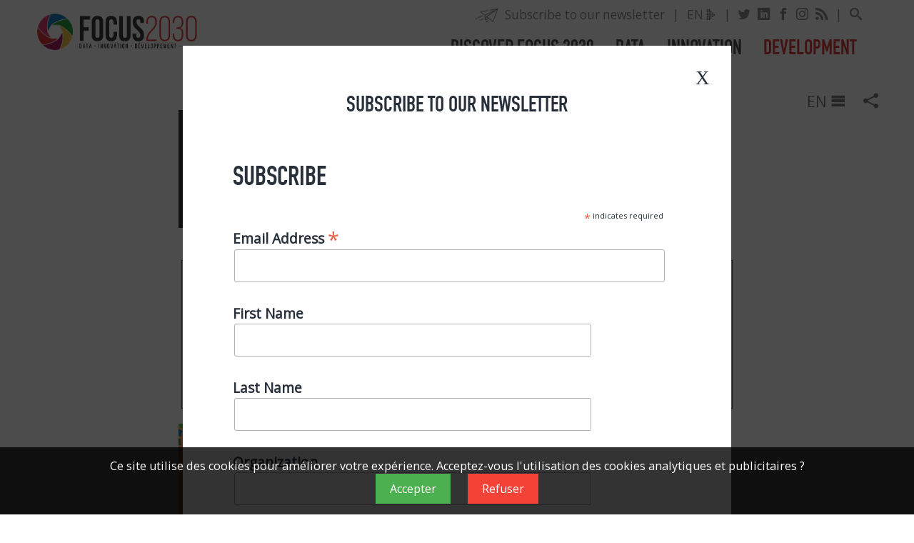

--- FILE ---
content_type: text/html; charset=utf-8
request_url: https://focus2030.org/3-questions-to-Guillaume-Lafortune-Vice-President-Sustainable-Development
body_size: 20311
content:
<!doctype html>
<html lang="fr" class="no-js"><!-- InstanceBegin template="/Templates/page.dwt" codeOutsideHTMLIsLocked="false" -->
<head>
<!-- InstanceBeginEditable name="doctitle" -->

<title>3 questions to Guillaume Lafortune, Vice President and Head of Paris office, UN Sustainable Development Solutions Network</title>
<!-- InstanceEndEditable --> 
  <meta charset="utf-8">
  <!-- Global site tag (gtag.js) - Google Analytics -->
<script async src="https://www.googletagmanager.com/gtag/js?id=G-BB2Z9XDG99"></script>
<script>
  window.dataLayer = window.dataLayer || [];
  function gtag(){dataLayer.push(arguments);}
  gtag('js', new Date());
  gtag('config', 'G-BB2Z9XDG99');
</script>
 
 
 <link rel="alternate" type="application/rss+xml" title="Focus 2030" href="https://focus2030.org/spip.php?page=backend" />
 <link rel="shortcut icon" type="image/x-icon" href="favicon.png">
 <meta property="og:url" content="https://focus2030.org/3-questions-to-Guillaume-Lafortune-Vice-President-Sustainable-Development" />
 <link rel="canonical" href="https://focus2030.org/3-questions-to-Guillaume-Lafortune-Vice-President-Sustainable-Development" />
 <meta property="og:site_name" content="Focus 2030"/>
 
  
 
 
 
   <meta name="description" content="Guillaume Lafortune, Vice President and Head of Paris office, UN Sustainable Development Solutions Network, answers three questions on the state of the 2030 Agenda, ahead of the SDG Summit.">
   <meta property="og:title" content="3 questions to Guillaume Lafortune, Vice President and Head of Paris office, UN Sustainable Development Solutions Network" />
   <meta property="og:description" content="Guillaume Lafortune, Vice President and Head of Paris office, UN Sustainable Development Solutions Network, answers three questions on the state of the 2030 Agenda, ahead of the SDG Summit." />   
 
	

	<link rel="image_src" href="https://focus2030.org/IMG/logo/visuel_agnuquestionsa_guillaumelafortuneen.png" />
	<meta property="og:image" content="https://focus2030.org/IMG/logo/visuel_agnuquestionsa_guillaumelafortuneen.png" /> 
	
	<meta name="twitter:card" content="summary_large_image">
	<meta name="twitter:site" content="@Focus2030">
	<meta name="twitter:creator" content="@Focus2030">
	<meta name="twitter:title" content="3 questions to Guillaume Lafortune, Vice President and Head of Paris office, UN Sustainable Development Solutions Network">
	<meta name="twitter:description" content="Guillaume Lafortune, Vice President and Head of Paris office, UN Sustainable Development Solutions Network, answers three questions on the state of the 2030 Agenda, ahead of the SDG Summit.">
	<meta name="twitter:image" content="https://focus2030.org/IMG/logo/visuel_agnuquestionsa_guillaumelafortuneen.png">
 


<meta name="keywords" content=" Objectifs de développement durable ; Sustainable Development Goals ; Objetivos de desarrollo sostenible ; ODD ; SDGs ; ODS

">

<meta name="google-site-verification" content="U8zEstwkB6cElM0ZwveGw1mZFNYFsln5aNSKNR6inKE" />
  
  
<script>
var mediabox_settings={"auto_detect":true,"ns":"box","tt_img":true,"sel_g":"#documents_portfolio a[type='image\/jpeg'],#documents_portfolio a[type='image\/png'],#documents_portfolio a[type='image\/gif']","sel_c":".mediabox","str_ssStart":"Diaporama","str_ssStop":"Arr\u00eater","str_cur":"{current}\/{total}","str_prev":"Pr\u00e9c\u00e9dent","str_next":"Suivant","str_close":"Fermer","str_loading":"Chargement\u2026","str_petc":"Taper \u2019Echap\u2019 pour fermer","str_dialTitDef":"Boite de dialogue","str_dialTitMed":"Affichage d\u2019un media","splash_url":"","lity":{"skin":"_simple-dark","maxWidth":"90%","maxHeight":"90%","minWidth":"400px","minHeight":"","slideshow_speed":"2500","opacite":"0.9","defaultCaptionState":"expanded"}};
</script>
<!-- insert_head_css -->
<link rel="stylesheet" href="plugins-dist/mediabox/lib/lity/lity.css?1764929670" type="text/css" media="all" />
<link rel="stylesheet" href="plugins-dist/mediabox/lity/css/lity.mediabox.css?1764929670" type="text/css" media="all" />
<link rel="stylesheet" href="plugins-dist/mediabox/lity/skins/_simple-dark/lity.css?1764929670" type="text/css" media="all" /><script async src="https://www.googletagmanager.com/gtag/js?id=G-ZLE1F4Y4K2"></script>
<script>window.dataLayer = window.dataLayer || [];function gtag(){window.dataLayer.push(arguments);}gtag('js', new Date());gtag('config', 'G-ZLE1F4Y4K2');</script><script src="prive/javascript/jquery.js?1764928640" type="text/javascript"></script>

<script src="prive/javascript/jquery.form.js?1764928640" type="text/javascript"></script>

<script src="prive/javascript/jquery.autosave.js?1764928640" type="text/javascript"></script>

<script src="prive/javascript/jquery.placeholder-label.js?1764928640" type="text/javascript"></script>

<script src="prive/javascript/ajaxCallback.js?1764928640" type="text/javascript"></script>

<script src="prive/javascript/js.cookie.js?1764928640" type="text/javascript"></script>
<!-- insert_head -->
<script src="plugins-dist/mediabox/lib/lity/lity.js?1764929670" type="text/javascript"></script>
<script src="plugins-dist/mediabox/lity/js/lity.mediabox.js?1764929670" type="text/javascript"></script>
<script src="plugins-dist/mediabox/javascript/spip.mediabox.js?1764929670" type="text/javascript"></script>
<!-- début de : ckeditor_insert_head -->
<link rel='stylesheet' href='plugins/auto/ckeditor/v1.2.10/css/cked-editor.css' type='text/css' />

	<script type="application/javascript" src="https://focus2030.org/plugins/auto/ckeditor/v1.2.10/lib/ckeditor/ckeditor.js?1716908034"></script>
	<script type="application/javascript">CKEDITOR.config.jqueryOverrideVal=true;</script>
	<script type="application/javascript" src="https://focus2030.org/plugins/auto/ckeditor/v1.2.10/lib/ckeditor/adapters/jquery.js?1716908034"></script>
	<script type="application/javascript" src="local/cache-js/jsdyn-ckeditor4spip_js-d92d17a7.js?1764736936"></script>
	<script type="application/javascript">
$(document).ready(function(){
	function loadCKEditor() {
		// la configuration de ckeditor :
		CKEDITOR.ckeditorpath="https:\/\/focus2030.org\/plugins\/auto\/ckeditor\/v1.2.10\/lib\/ckeditor\/ckeditor.js";
		CKEDITOR.spipurl="https:\/\/focus2030.org\/spip.php";
		CKEDITOR.ckpreferedversion='4.19.1';
		CKEDITOR.ckeditmode='spip';
		CKEDITOR.ckConfig = {"minwidth":828,"vignette":200,"filebrowserSpipdocBrowseUrl":"https:\/\/focus2030.org\/spip.php?page=select_documents","format_tags":"h3;pre","format_h3":{"element":"h3","attributes":{"class":"spip"}},"format_pre":{"element":"pre","attributes":{"class":"spip"}},"forcePasteAsPlainText":true,"toolbar_SpipFull":[["Cut","Copy","Paste","PasteText"],["SpellChecker","Scayt"],["Undo","Redo"],["Find","Replace"],["SelectAll","RemoveFormat"],["Bold","Italic","Underline","Strike"],["Subscript","Superscript"],["NumberedList","BulletedList","Outdent","Indent"],["JustifyLeft","JustifyCenter","JustifyRight","JustifyBlock"],"\/",["Spip","Link","Unlink","Anchor"],["SpipModeles"],["Table","HorizontalRule","SpecialChar"],["Styles","Format","Font","FontSize"],["TextColor","BGColor"],["Maximize","About"]],"toolbar_SpipBasic":[["Cut","Copy","PasteText","-","Bold","Italic","Underline","-","NumberedList","BulletedList","-","Spip","Link","Unlink","-","About"]],"toolbar":"SpipFull","uiColor":"#f5f5f5","language":"fr","contentsCss":["https:\/\/focus2030.org\/prive\/spip_style.css?1764928640","https:\/\/focus2030.org\/plugins\/auto\/ckeditor\/v1.2.10\/css\/cked-editor.css?1716908034"],"font_names":"serif;sans serif;monospace;cursive;fantasy","filebrowserBrowseUrl":"https:\/\/focus2030.org\/spip.php?page=filebrowser&type=files","filebrowserImageBrowseLinkUrl":"https:\/\/focus2030.org\/spip.php?page=filebrowser&type=files","filebrowserImageBrowseUrl":"https:\/\/focus2030.org\/spip.php?page=filebrowser&type=images","filebrowserFlashBrowseUrl":"https:\/\/focus2030.org\/spip.php?page=filebrowser&type=flash","filebrowserUploadUrl":"https:\/\/focus2030.org\/spip.php?page=filebrowser&type=files&mode=direct","filebrowserImageUploadUrl":"https:\/\/focus2030.org\/spip.php?page=filebrowser&type=images&mode=direct","filebrowserFlashUploadUrl":"https:\/\/focus2030.org\/spip.php?page=filebrowser&type=flash&mode=direct","filebrowserWindowWidth":682,"filebrowserWindowHeight":500,"extraPlugins":"spip,spipmodeles","loadExtraPlugins":{"spip":"https:\/\/focus2030.org\/plugins\/auto\/ckeditor\/v1.2.10\/ckeditor-plugin\/spip\/","spipmodeles":"https:\/\/focus2030.org\/plugins\/auto\/ckeditor\/v1.2.10\/ckeditor-plugin\/spipmodeles\/"},"colorButton_enableMore":false,"height":500,"scayt_autoStartup":false,"scayt_sLang":"fr_FR","resize_enabled":true,"entities":false,"skin":"moono-lisa","enterMode":1,"shiftEnterMode":2,"stylesCombo_stylesSet":"spip-styles:https:\/\/focus2030.org\/spip.php?page=spip-styles.js","removeDialogTabs":"link:advanced","fontSize_sizes":"8\/8px;9\/9px;10\/10px;11\/11px;12\/12px;14\/14px;16\/16px;18\/18px;20\/20px;22\/22px;24\/24px;26\/26px;28\/28px;36\/36px;48\/48px;72\/72px","dialog_startupFocusTab":true,"readOnly":false,"spip_contexte":{"id":null,"type":null},"forceEnterMode":true,"removePlugins":"blockquote,div,docprops,flash,iframe,image2,newpage,pagebreak,pastefromword,placeholder,preview,print,save,showblocks,smiley,sourcearea,templates,uicolor,forms,devtools","allowedContent":true,"fullPage":false};

		var ajaxload=[{"0":"#formulaire_forum textarea[name=texte]","1":"Basic","3":"54c01556b8a644870e0ec01f26dd1541"},{"0":"textarea.crayon-active","1":"Full","3":"1c62eb7851e9eaf12196e323a2b31960"}];
		CKEDITOR.instances = [] ; // normalement aucune instances de CKEDITOR n'est valide à cet instant, on les vide.
		fullInitCKEDITOR(ajaxload) ;
	}

	if(typeof onAjaxLoad == 'function') onAjaxLoad(loadCKEditor);
	loadCKEditor();
}) ;

	</script>
<!-- fin de : ckeditor_insert_head -->
  
  <link href="css/knacss.css" media="all" rel="stylesheet" type="text/css">
  <link href="css/spip_style.css" media="all" rel="stylesheet" type="text/css"> 
  <link href="css/mes_styles.css" media="all" rel="stylesheet" type="text/css">   
  <link href="css/icons.css" media="all" rel="stylesheet" type="text/css">    
  <meta name="viewport" content="width=device-width">
  <meta name="viewport" content="initial-scale=1.0">
  <script type="text/javascript" src="/js/mes_outils.js"></script>
  <!-- InstanceBeginEditable name="head" --><!-- InstanceEndEditable -->     
    
<link rel='stylesheet' href='plugins/auto/saisies/v6.0.3/css/saisies.css?1764427440' type='text/css' media='all' />

<script src='plugins/auto/saisies/v6.0.3/javascript/saisies.js?1764427440'></script>
</head>
 <body> 

	<header>
        <script language=javascript>
var positionscrol;

function affichemenu()
{
$('#sousmenu').slideToggle(500);
$('.principale').css("opacity","0.2");
}
function cachemenu()
{
$('#sousmenu').slideToggle('slow');
$('.principale').css("opacity","1");

}

</SCRIPT>
        <div id=bandeau_print  class="print centrer">
            Focus 2030       
         </div>
		
		<div class="noprint " class="barremenu"> 
			<div class="noprint centrer outils">
			<A  style="color:#8f8f8f;font-size:0.9rem;" HREF="Subscribe-to-our-newsletter"><img src="/images/avion.png" style="width:40px;" > Subscribe to our newsletter</A>
			&nbsp;|&nbsp;
			<A  style="color:#8f8f8f;text-transform:uppercase;font-size:0.9rem;" onclick="$('#menulangue').slideToggle('slow');">en <img src="/images/lienboutongris.png" style="width: 14px;position: relative;top: -1px;" ></A>
			<span style="display:none;font-size:0.9rem;" id=menulangue>
			
			<A HREF="fr" style="color:#8f8f8f;">FR</A>&nbsp;|&nbsp;
			 <A HREF="en" style="color:#8f8f8f;">EN</A>&nbsp;|&nbsp;
			<A HREF="es" style="color:#8f8f8f;">ES</A>
			</span>
			&nbsp;|&nbsp;
			<A HREF="https://twitter.com/_Focus2030" target="_blank"  style="color:#8f8f8f;"><span class="icon-twitter"></span></A>  
			<A HREF="https://www.linkedin.com/company/focus-2030/" target="_blank" style="color:#8f8f8f;"><span class="icon-linkedin"></span></A>
			 <A HREF="https://www.facebook.com/Focus-2030-425845678240834/" target="_blank"  style="color:#8f8f8f;"><span class="icon-facebook"></span></A>  
			<A HREF="https://www.instagram.com/_focus2030/" target="_blank"  style="color:#8f8f8f;"><span class="icon-instagram"></span></A>
			
			  
			   <A HREF="spip.php?page=backend"  target="_blank" style="color:#8f8f8f;"><span class="icon-rss"></span></A>  
			   &nbsp;|&nbsp;
				<A onclick="$('#formrecherche').slideToggle('slow');$('html').scrollTop(0);$('#recherche').focus();$('footer').slideDown('fast');$('#sousmenu').slideUp('fast');" style="color:#8f8f8f;"><span class="icon-search"></span></A> 
			</div>
		
        <div class="noprint centrer">
		<A HREF="#" id=btmenu alt="Bouton menu" style="float:right;font-size:1.7rem;color:#8f8d8d;text-decoration:none;margin:5px 10px 0 0;"><span class="icon-menu"></span></A>
            <A HREF="en" title="Vers la page d'accueil" class=logo><img
	src="IMG/logo/siteon0.gif?1513958245"
	class="spip_logo"
	width="637"
	height="150"
	alt=""/></A>			
			
         <nav>
            
             <li><A   title="Discover Focus 2030"  class="rubrique0 menu_niveau1"  onclick="affichemenu();$('.section').removeClass('lien_menuactif');$('#section23').addClass('lien_menuactif');" id="rubrique23">
				 Discover Focus 2030</A>
            
             <li><A   title="Data"  class="rubrique0 menu_niveau1"  onclick="affichemenu();$('.section').removeClass('lien_menuactif');$('#section24').addClass('lien_menuactif');" id="rubrique24">
				 Data</A>
            
             <li><A   title="Innovation"  class="rubrique0 menu_niveau1"  onclick="affichemenu();$('.section').removeClass('lien_menuactif');$('#section25').addClass('lien_menuactif');" id="rubrique25">
				 Innovation</A>
            
             <li><A   title="Development"  class="rubrique0 menu_niveau1_actif"  onclick="affichemenu();$('.section').removeClass('lien_menuactif');$('#section26').addClass('lien_menuactif');" id="rubrique26">
				 Development</A>
             
		</nav>
		</div>
		</div>
		<div id=sousmenu style="display:none;">
		<div class=centrer >
				<A style="position:absolute;top:-20px;right:0;color:white;font-size:0.7rem;text-decoration:none;" onclick="cachemenu()"><img src="/images/lienbouton.png" style="width:16px;transform:rotate(-90deg);margin:0 7px 0 0;"> Replier le menu </A>
			<div class=grid>
			<div class=grid2>
					
                <div><h2 ><A HREF="Discover-Focus-2030" style="text-decoration:none;color:white;" id="section23" class="section">Discover Focus 2030</A></h2>
				
                    <A HREF="Our-organisation" class=lien_menu onmouseenter="$('.rubrique0').removeClass('rubriqueon');$('#rubrique23').addClass('rubriqueon');">Our organisation</A>
                  
                    <A HREF="Our-key-programmes" class=lien_menu onmouseenter="$('.rubrique0').removeClass('rubriqueon');$('#rubrique23').addClass('rubriqueon');">Our key programmes</A>
                  
                    <A HREF="Our-team-29" class=lien_menu onmouseenter="$('.rubrique0').removeClass('rubriqueon');$('#rubrique23').addClass('rubriqueon');">Our team</A>
                  
                    <A HREF="Our-partners" class=lien_menu onmouseenter="$('.rubrique0').removeClass('rubriqueon');$('#rubrique23').addClass('rubriqueon');">Our partners</A>
                  
                    <A HREF="Documentation" class=lien_menu onmouseenter="$('.rubrique0').removeClass('rubriqueon');$('#rubrique23').addClass('rubriqueon');">Documentation</A>
                  
                    <A HREF="Reports-and-publications" class=lien_menu onmouseenter="$('.rubrique0').removeClass('rubriqueon');$('#rubrique23').addClass('rubriqueon');">Reports and publications</A>
                  
                    <A HREF="News" class=lien_menu onmouseenter="$('.rubrique0').removeClass('rubriqueon');$('#rubrique23').addClass('rubriqueon');">News</A>
                  <br>
				</div>
            		
                <div><h2 ><A HREF="Data-24" style="text-decoration:none;color:white;" id="section24" class="section">Data</A></h2>
				
                    <A HREF="The-International-Development-Barometer-234" class=lien_menu onmouseenter="$('.rubrique0').removeClass('rubriqueon');$('#rubrique24').addClass('rubriqueon');">The International Development Barometer</A>
                  
                    <A HREF="Public-opinion-and-international-development" class=lien_menu onmouseenter="$('.rubrique0').removeClass('rubriqueon');$('#rubrique24').addClass('rubriqueon');">Public opinion and international development</A>
                  
                    <A HREF="Focus-on-Gender-equality" class=lien_menu onmouseenter="$('.rubrique0').removeClass('rubriqueon');$('#rubrique24').addClass('rubriqueon');">Focus on Gender equality</A>
                  
                    <A HREF="Focus-on-global-health" class=lien_menu onmouseenter="$('.rubrique0').removeClass('rubriqueon');$('#rubrique24').addClass('rubriqueon');">Focus on global health</A>
                  
                    <A HREF="Focus-on-the-G7" class=lien_menu onmouseenter="$('.rubrique0').removeClass('rubriqueon');$('#rubrique24').addClass('rubriqueon');">Focus on the G7</A>
                  
                    <A HREF="Data2030-Data-explorer" class=lien_menu onmouseenter="$('.rubrique0').removeClass('rubriqueon');$('#rubrique24').addClass('rubriqueon');">Data2030 - Data explorer</A>
                  
                    <A HREF="Focus-on-the-SDGs" class=lien_menu onmouseenter="$('.rubrique0').removeClass('rubriqueon');$('#rubrique24').addClass('rubriqueon');">Focus on the SDGs</A>
                  <br>
				</div>
            		
                <div><h2 ><A HREF="Innovation-25" style="text-decoration:none;color:white;" id="section25" class="section">Innovation</A></h2>
				
                    <A HREF="Focus-2030-s-Rapid-Reaction-Fund" class=lien_menu onmouseenter="$('.rubrique0').removeClass('rubriqueon');$('#rubrique25').addClass('rubriqueon');">Focus 2030&#8217;s Rapid Reaction Fund</A>
                  
                    <A HREF="Projects-supported-by-Focus-2030" class=lien_menu onmouseenter="$('.rubrique0').removeClass('rubriqueon');$('#rubrique25').addClass('rubriqueon');">Projects supported by Focus 2030</A>
                  <br>
				</div>
            		
                <div><h2 ><A HREF="Development" style="text-decoration:none;color:white;" id="section26" class="section">Development</A></h2>
				
                    <A HREF="Understanding-development-aid" class=lien_menu onmouseenter="$('.rubrique0').removeClass('rubriqueon');$('#rubrique26').addClass('rubriqueon');">Understanding development aid </A>
                  
                    <A HREF="Understanding-the-Sustainable-Development-Goals" class=lien_menu onmouseenter="$('.rubrique0').removeClass('rubriqueon');$('#rubrique26').addClass('rubriqueon');">Understanding the Sustainable Development Goals</A>
                  
                    <A HREF="International-Development-Timeline" class=lien_menu onmouseenter="$('.rubrique0').removeClass('rubriqueon');$('#rubrique26').addClass('rubriqueon');">International Development Timelines</A>
                  
                    <A HREF="Media-bank-239" class=lien_menu onmouseenter="$('.rubrique0').removeClass('rubriqueon');$('#rubrique26').addClass('rubriqueon');">Media bank</A>
                  
                    <A HREF="Understanding-the-state-of-gender-inequalities-in-the-world" class=lien_menu onmouseenter="$('.rubrique0').removeClass('rubriqueon');$('#rubrique26').addClass('rubriqueon');">Understanding the state of gender inequalities in the world</A>
                  
                    <A HREF="Understanding-global-health-issues" class=lien_menu onmouseenter="$('.rubrique0').removeClass('rubriqueon');$('#rubrique26').addClass('rubriqueon');">Understanding global health issues</A>
                  <br>
				</div>
            
			</div>
			</div>
		</div>
	    <img src="/images/diag_rouge2.png" width="100%"  onclick="cachemenu()">
		</div>       
    </header>   



	
<div class="principale"  style="">
<div style="padding:10px 0 0 0;color:#39393b;position:relative; margin-bottom:30px;" class="clair rien ">
	<div class="pcentrer">
	<div id=filariane>
		<div class=centrer>
<A HREF="index.php" class=arianne>Home > </A>



  
  <A HREF="Development" class=arianne>Development ></A>
  
  <A HREF="Understanding-the-Sustainable-Development-Goals" class=arianne>Understanding the Sustainable Development Goals ></A>
  


</div>
	</div> 	
	</div>	
	
	
	<div class="noprint centrer" id="outils">
	
	<A id=menulangue onclick="$('#listelangue').slideToggle('fast');">en <span class=icon-menu></span></a>
		<div  id=listelangue style="display:none;">
		
		<a href="3-questions-a-Guillaume-Lafortune-Vice-President-Reseau-des-Solutions-pour-le">fr</a>
		
		</div>
		
	&nbsp;&nbsp;&nbsp;
	<A onclick="$('#listerezo').slideToggle('fast');"><span class=icon-share2></span></A>
		<div  id=listerezo style="display:none;">
		<a onclick="window.open('http://www.facebook.com/sharer/sharer.php?t=3+questions+to+Guillaume+Lafortune%2C+Vice+President+and+Head+of+Paris+office%2C+UN+Sustainable+Development+Solutions+Network&amp;u=https%3A%2F%2Ffocus2030.org%2F3-questions-to-Guillaume-Lafortune-Vice-President-Sustainable-Development', 'facebook', 'width=400, height=200');" title="Partager sur Facebook" rel="nofollow" ><span class="icon-facebook"></span></A>
		  <a onclick="window.open('https://twitter.com/intent/tweet?text=3+questions+to+Guillaume+Lafortune%2C+Vice+President+and+Head+of+Paris+office%2C+UN+Sustainable+Development+Solutions+Network&amp;url=https%3A%2F%2Ffocus2030.org%2F3-questions-to-Guillaume-Lafortune-Vice-President-Sustainable-Development', 'tweeter', 'width=400, height=200');" title="Partager sur Twitter" rel="nofollow" ><span class="icon-twitter"></span></A>
		</div>
	</div>	  
	  
   <div class="pcentrer">
      <H1>3 questions to Guillaume Lafortune, Vice President and Head of Paris office, UN Sustainable Development Solutions Network</H1>
	 <p class=detailarticle>Published 15 September 2023
			

		
		
		</p>
    </div>	
</div>
<div>
	<div class="pcentrer">
    
	 
      <div class=texte>
        <table class="table spip">
	<tbody>
		<tr class="row_odd odd">
			<td>
			
<p>On September 19 and 20, 2023, a <a href="https://www.un.org/en/conferences/SDGSummit2023" class="spip_out" rel="external">SDG Summit</a> will take place in New York, on the sidelines of the 78th session of the United Nations General Assembly. Leaders from States, governments, international organizations, civil society and the private sector will be invited to discuss solutions and make commitments to accelerate implementation of the SDGs by 2030.</p>
<p>In order to decipher the stakes of this Summit, Focus 2030 has conducted a series of interviews with representatives from governments, international organizations, NGOs, and think tanks.</p>
<p>Discover our special edition on the SDG Summit and all the interviews with experts conducted ahead of the Summit.</p>
</td>
		</tr>
	</tbody>
</table><div class="infogram-embed" data-id="88f0581e-e8c8-4b2d-9c4c-663df4dcedbe" data-type="interactive" data-title="Visuel_AGNUQuestionsÀ_GuillaumeLafortuneEN"></div><script>!function(e,n,i,s){var d="InfogramEmbeds";var o=e.getElementsByTagName(n)[0];if(window[d]&&window[d].initialized)window[d].process&&window[d].process();else if(!e.getElementById(i)){var r=e.createElement(n);r.async=1,r.id=i,r.src=s,o.parentNode.insertBefore(r,o)}}(document,"script","infogram-async","https://infogram.com/js/dist/embed-loader-min.js");</script>
<p>&nbsp;</p>
<h3>Interview with Guillaume Lafortune, Vice President and Head of Paris office, UN Sustainable Development Solutions Network</h3>
<p><span style="font-size:14px;"><em>Written interview received on September 15, 2023.</em></span></p>
<p>&nbsp;</p>
<p><strong><span style="color :#ffffff ;"><span style="background-color :#e74c3c ;">Focus 2030</span>&nbsp;</span></strong>&nbsp;: The UN Sustainable Development Solutions Network (SDSN) has produced the Sustainable Development Report every year since 2015, assessing the progress of UN member states in achieving the Sustainable Development Goals (SDGs). The 2023 report reveals that halfway to the 2030 deadline, the majority of the SDG targets will not be met. <strong>The SDG Summit will take place on September 18 and 19, on the sidelines of the 78th session of the United Nations General Assembly. Its aim is to mobilize the international community and secure commitments, including financial ones, to accelerate the implementation of the 2030 Agenda. What are your expectations for this crucial event&nbsp;?</strong></p>
<p style="margin-left: 40px;"><strong><span style="color:#ffffff;"><span style="background-color:#2c3e50;">Guillaume Lafortune</span></span>&nbsp;: </strong>In 2015, when the 193 UN member countries adopted the SDGs and the 2030 Agenda, they also put in place mechanisms to monitor commitments. It is a very good thing. On one hand, each year, around forty countries present their SDG action plan to the international community as part of the High-Level Political Forum. These are the Voluntary National Reviews. On the other hand, under the auspices of the UN Statistical Commission, a global indicator framework for the SDGs was established. Finally, every four years, heads of states meet on the sidelines of the United Nations General Assembly to take stock of progress made globally on the SDGs and define major priorities for action.</p>
<p style="margin-left: 40px;">The SDG Summit in September 2023 is particularly important. The last meeting at heads of state level on the SDGs took place in September 2019. However, the world has changed a lot since then, with multiple and simultaneous crises and a slowdown, or even in many countries a regression, of SDG progress as shown in the latest edition of the SDSN Sustainable Development Report. If the trend continues, there is even a risk that the gap between rich and poor countries in sustainable development will be higher in 2030 than it was in 2015. At the mid-point, it is It is therefore important that heads of states adopt a joint and strong political declaration at the SDG summit renews the commitment of all UN Member States to work together to implement the SDGs and the 2030 Agenda.</p>
<p style="margin-left: 40px;">This SDG summit is part of a broader series of international meetings and processes that can help advance cooperation and financing for sustainable development over the next two years. In this regard, it is important to underline the diplomatic success of India during the G20 at the beginning of September which, despite the major divisions on the international scene, including within the G20 itself, managed to make the G20 adopt a joint declaration putting SDG actions and financing at the heart of this New Delhi. The integration of the African Union as a permanent member of the G20, which should therefore be renamed G21, is also a big step forward because from now on 1.4 billion individuals will be represented at these meetings.</p>
<p style="margin-left: 40px;">Then, the COP28 in Dubai, the Brazilian Presidency of the G20 in 2024 (followed by South Africa in 2025), the Summit of the Future in September 2024, but also the Olympic summit on sustainable development in July 2024 announced by President Macron at the end of August must also lead to the adoption of ambitious measures, particularly to unlock additional financing to implement the SDGs and the Paris Climate Agreement.</p>
<p style="margin-left: 40px;">&nbsp;</p>
<p><strong><span style="color :#ffffff ;"><span style="background-color :#e74c3c ;">Focus 2030</span>&nbsp;</span></strong>&nbsp;: Released ahead of the Summit for a New Global Financing Pact, which took place on June 22 and 23, 2023 in Paris, the report highlights the need for a reform of the global financial architecture. This reform would be aimed at addressing chronic gaps in financing for the SDGs and reducing the growing disparities between high-income and low-income countries. <strong>Can you provide us with more details on the report’s specific recommendations for this reform, and explain how it could help close the financing gap for developing and emerging countries&nbsp;?</strong></p>
<p style="margin-left: 40px;"><strong><span style="color:#ffffff;"><span style="background-color:#2c3e50;">Guillaume Lafortune</span></span>&nbsp;: </strong>At their core, the SDGs are an investment agenda, both in human capital (health, education, social protection) and infrastructure (access to electricity, clean energy, drinking water, transport, digital technologies). Disbursements are also needed to adapt existing infrastructure and to finance the rising costs related to the loss and damages caused by climate change, particularly in the most vulnerable countries. However, many developing countries do not have access to the financing needed to implement the SDGs. In the long term, the costs of inaction are greater than investments made today. There are also great opportunities, including for the private sector, to increase investments in sustainable development.</p>
<p style="margin-left: 40px;">In his opening speech to the United Nations General Assembly on September 20, 2022, UN Secretary-General António Guterres called for an “SDG stimulus” to compensate for the deterioration of market conditions in developing countries and accelerate progress towards the SDGs and the Paris Climate Agreement. By 2025, an additional US$500 billion per year should be mobilized for SDG financing in developing countries. This is a large amount, but it corresponds to 0.5% of global GDP and a reasonable share of global savings. At SDSN, we emphasize four major action priorities&nbsp;:</p>
<ol>
	<li>
<p style="margin-left: 40px;">Reform the global financial architecture, in particular by increasing financing for multilateral development banks (including the World Bank) and public development banks&nbsp;;</p>
</li>
	<li>
<p style="margin-left: 40px;">An increase in Official Development Assistance (ODA), particularly in rich countries which have not reached the target of 0.7% of Gross National Product dedicated to ODA, but also an increase in the effectiveness of ODA&nbsp;;</p>
</li>
	<li>
<p style="margin-left: 40px;">Review of methodologies used by sovereign credit rating agencies to better consider the long-term growth potential of SDG investments&nbsp;;</p>
</li>
	<li>
<p style="margin-left: 40px;">The adoption of long-term investment framework and policy plans, the strengthening of administrative capacities and partnerships with various institutions in developing countries, in order to be able to effectively mobilize additional funds made available to implement the SDGs</p>
</li>
</ol><p style="margin-left: 40px;">&nbsp;</p>
<p><strong><span style="color :#ffffff ;"><span style="background-color :#e74c3c ;">Focus 2030</span>&nbsp;</span></strong>&nbsp;: The SDSN also evaluates countries through the "Spillover index", an instrument that measures the positive and negative impacts that a country’s commercial and financial activities have on the achievement of the SDGs outside its borders. <strong>Taking this index into account, France ranks 6th among the countries most advanced in achieving the 2030 Agenda, but 148th when considering spillovers. Which are France’s strengths and weaknesses in implementing this agenda&nbsp;?</strong></p>
<p style="margin-left: 40px;"><strong><span style="color:#ffffff;"><span style="background-color:#2c3e50;">Guillaume Lafortune</span></span>&nbsp;: </strong>In a globalized world, State’s actions can have positive or negative effects on the ability of other States to achieve the SDGs. The 2030 Agenda and the SDGs recognize the importance of international spillovers. SDG 17 (Partnerships for the Goals) calls for “policy coherence” for sustainable development, SDG 12 (Responsible Consumption and Production) highlights the need for more sustainable production and consumption and SDG 8 (Decent work and economy) calls for the eradication of child labor and modern slavery.</p>
<p style="margin-left: 40px;">Like other European and OECD countries, France generates some negative externalities on the rest of the world, particularly through consumption. Each year, the SDSN publishes, in addition to the SDG Index, an International Spillover Index which combines different measures linked to CO2 emissions, deforestation, accidents at work, modern slavery (among others) which occur in other countries to satisfy consumption in France.</p>
<p style="margin-left: 40px;">Even though there are persisting challenges in order to curb negative spillovers, we must also recognize over the past few years the leading role played by France on the SDGs internationally. Through the continued increase in ODA, the organization of a major summit in Paris in June 2023 on financing sustainable development (and the announcement of a summit to come next July) as well as the presentation in July 2023 of the National Voluntary Review of France to the UN which specifically discusses issues related to negative spillovers and policy coherence. In addition, the Due Diligence legislation adopted by France in 2017, which requires large multinationals to develop plans and monitor their negative impacts, played a pioneering role and its effective implementation must continue. There is also progress at the European level when it comes to addressing negative international spillovers in global supply chains.</p>
<p style="margin-left: 40px;">Overall, France and the European Union must work with emerging economies and the so-called "Global South", including with the G20 presidencies of Brazil in 2024 and South Africa in 2025, to ensure that the SDGs and the 2030 Agenda remain the universal compass to guide interactions between States, promote more sustainable supply chains and trade systems, and reform international finance for sustainable development.</p>
<p style="margin-left: 40px;">&nbsp;</p>
<p><strong>Find out more :</strong></p>
<ul class="spip">
	<li><a href="https://www.sdgindex.org/reports/sustainable-development-report-2023/" class="spip_out" rel="external">2023 Sustainable development report</a></li>
	<li><a href="https://irp.cdn-website.com/be6d1d56/files/uploaded/the-case-for-long-term-sdg-financing-e3a35f12.pdf" class="spip_out" rel="external">The Case for Long-Term SDG Financing&nbsp;: Reflection Paper 2023</a></li>
</ul>
<p>&nbsp;</p>
<table class="table spip">
	<tbody>
		<tr class="row_odd odd">
			<td>
			<ul class="spip">
				<li>The opinions expressed in this interview are those of Guillaume Lafortune&nbsp;and do not necessarily reflect the positions of Focus 2030.</li>
			</ul>
			</td>
		</tr>
	</tbody>
</table>
	
        
		
		   
		   	

		
      </div>
</div>

  </div> 


   
   <div class=grisclair><div class=deb_grisclair></div>
<div class="centrer">
<p class=grostitre style="color:black;border-color:black;">Further reading</P>
	<div class=grid>
	<div class=grid3 id=listemotsclefs style="position:relative;"> 	
    
		<div class="mot0 isotopeitem"><A HREF="3-questions-to-Marina-Ponti-Director-United-Nations-SDG-Action-Campaign" class="lien_article2 bmot0">
			<div style="background:white;text-align:center;">
			
			 
				<img
	src="local/cache-gd2/bb/23472b99a7ef48924546a5a4827fa1.png?1727098664" class='spip_logo' width='450' height='250'
	alt="" style='width:100%;' />
								
			
			</div>
			<div style="padding:15px 40px 15px 20px;height:220px;overflow:hidden;text-align:justify;">
			<p class=titre>3 questions to Marina Ponti, Global Director, United Nations SDG Action Campaign</p>
			<span style="color:#C0C0C0">Publié le 20 September 2024<br>
			</span><br>
		<div class=introduction>Discover Focus 2030’s exclusive interview with Marina Ponti, Global Director, United Nations SDG Action Campaign, on the Summit of the Future and how citizen’s can act to achieve the SDGs.</div>
			<img src="/images/coin.png" style="position:absolute;right:0;bottom:0;z-index:10;">
			</div>
			<div class="finarticle_0"></div>
		</A>
		</div>
    
		<div class="mot0 isotopeitem"><A HREF="Special-report-UNGA80" class="lien_article2 bmot0">
			<div style="background:white;text-align:center;">
			
			 
				<img
	src="local/cache-gd2/51/42022fd114a6bdf9bdb5e5195554e8.jpg?1758202321" class='spip_logo' width='450' height='250'
	alt="" style='width:100%;' />
								
			
			</div>
			<div style="padding:15px 40px 15px 20px;height:220px;overflow:hidden;text-align:justify;">
			<p class=titre>Special report : UNGA80</p>
			<span style="color:#C0C0C0">Publié le 18 September 2025<br>
			</span><br>
		<div class=introduction>Discover our special report on the 80th UN General Assembly and the issues at stake. Analysis.</div>
			<img src="/images/coin.png" style="position:absolute;right:0;bottom:0;z-index:10;">
			</div>
			<div class="finarticle_0"></div>
		</A>
		</div>
    
		<div class="mot128  isotopeitem"><A HREF="The-consequences-of-the-Covid-19-pandemic-on-the-17-Sustainable-Development" class="lien_article2 bmot128 ">
			<div style="background:white;text-align:center;">
			 
				<img
	src="IMG/logo/arton913.gif?1632998454"
	class="spip_logo"
	width="800"
	height="400"
	alt="" style='height:200px;width:auto' />
				
							
			
			</div>
			<div style="padding:15px 40px 15px 20px;height:220px;overflow:hidden;text-align:justify;">
			<p class=titre>The consequences of the Covid-19 pandemic on the 17 Sustainable Development Goals</p>
			<span style="color:#C0C0C0">Publié le 4 October 2021<br>
			dans 
		<span style="text-transform:uppercase;font-weight:bold;">Facts and figures</span></span><br>
		<div class=introduction>Consequences of the Covid-19 pandemic on the Sustainable Development Goals : 17 facts and figures illustrating the impact of the health crisis on the achievement of the 2030 Agenda.</div>
			<img src="/images/coin.png" style="position:absolute;right:0;bottom:0;z-index:10;">
			</div>
			<div class="finarticle_128 "></div>
		</A>
		</div>
    
		<div class="mot89 mot127  isotopeitem"><A HREF="The-lack-of-media-coverage-of-international-solidarity-related-issues-in-France" class="lien_article2 bmot89 bmot127 ">
			<div style="background:white;text-align:center;">
			
			 
				<img
	src="local/cache-gd2/25/cf3494a71670a8924576fd4f639c1a.jpg?1725976631" class='spip_logo' width='450' height='250'
	alt="" style='width:100%;' />
								
			
			</div>
			<div style="padding:15px 40px 15px 20px;height:220px;overflow:hidden;text-align:justify;">
			<p class=titre>The lack of media coverage of international solidarity related-issues in France : a French exception ? </p>
			<span style="color:#C0C0C0">Publié le 21 March 2024<br>
			dans 
		<span style="text-transform:uppercase;font-weight:bold;">International solidarity barometer</span>
		<span style="text-transform:uppercase;font-weight:bold;">Analysis</span></span><br>
		<div class=introduction>While the French are broadly in favor of France making a fair contribution to global efforts to redistribute wealth, and of the country’s commitment on the international scene to combat global inequalities, the level of media coverage and public knowledge of the role of the&nbsp;(…)</div>
			<img src="/images/coin.png" style="position:absolute;right:0;bottom:0;z-index:10;">
			</div>
			<div class="finarticle_89 _127 "></div>
		</A>
		</div>
    
		<div class="mot129  isotopeitem"><A HREF="Focus-2030-and-the-Sustainable-Development-Goals-at-the-heart-of-our-work" class="lien_article2 bmot129 ">
			<div style="background:white;text-align:center;">
			
			 
				<img
	src="local/cache-gd2/e1/7e542694f984d20ebc78eda881a91d.jpg?1725976632" class='spip_logo' width='450' height='250'
	alt="" style='width:100%;' />
								
			
			</div>
			<div style="padding:15px 40px 15px 20px;height:220px;overflow:hidden;text-align:justify;">
			<p class=titre>Focus 2030 and the Sustainable Development Goals: at the heart of our work</p>
			<span style="color:#C0C0C0">Publié le 25 November 2019<br>
			dans 
		<span style="text-transform:uppercase;font-weight:bold;"> News </span></span><br>
		<div class=introduction>The Sustainable Development Goals (SDGs), also known as "Agenda 2030" are a series of 17 goals adopted by 193 United Nations member states on 25 September 2015. Through sustainable (economic, environmental, and social) development, the overall objective of this unique&nbsp;(…)</div>
			<img src="/images/coin.png" style="position:absolute;right:0;bottom:0;z-index:10;">
			</div>
			<div class="finarticle_129 "></div>
		</A>
		</div>
    
		<div class="mot0 isotopeitem"><A HREF="3-Questions-to-Delphine-O-Ambassador-and-Secretary-General-of-the-Generation" class="lien_article2 bmot0">
			<div style="background:white;text-align:center;">
			
			 
				<img
	src="local/cache-gd2/b3/22c9afc7fbd9750708d1ed406812d2.png?1725976632" class='spip_logo' width='450' height='250'
	alt="" style='width:100%;' />
								
			
			</div>
			<div style="padding:15px 40px 15px 20px;height:220px;overflow:hidden;text-align:justify;">
			<p class=titre>SDG Summit</p>
			<span style="color:#C0C0C0">Publié le 15 September 2023<br>
			</span><br>
		<div class=introduction>Ambassador and Secretary General of the Generation Equality Forum, answers three questions on the mid-point moment of the Generation Equality Forum, France’s commitment and women’s rights, ahead of the SDG Summit.</div>
			<img src="/images/coin.png" style="position:absolute;right:0;bottom:0;z-index:10;">
			</div>
			<div class="finarticle_0"></div>
		</A>
		</div>
    
	</div>
</div>
</div>
      
</div>   


  </div> 
  <footer class=noprint>
     <div class=diaggris>
	<div class="centrer">	
	<p class=grostitre>Time is running out ... <br> Be focused, be Focus 2030 !</p>	
	<div class=grid>
	<div class=grid2>

		<div><div style="text-transform:uppercase;text-align:center;font-family: 'dinblack';max-width:450px;margin:0 auto;">
		<h3 style="text-transform:uppercase;text-align:center;font-family: 'dinblack';">Only ...</H3>
		<table class=tablehome align=center style="margin:20px auto;">
		<tr><td>5<br><span>years</span></td><td width=25>:</td><td>0<br><span>months</span></td><td width=25>:</td><td>19<br><span>days</span></td><td width=25>:</td>
		<td><strong id=heures></strong><br><span>hours</span></td><td width=25>:</td><td><strong id=minutes></strong><br><span>minutes</span></td><td width=25>:</td><td><strong id=secondes></strong><br><span>secondes</span></td></tr>
		</table>	
		<div style="font-size:1.1rem;line-height:1.7;">Left to achieve the Sustainable Development Goals</div>
		</div></div>		
		<div>
		<img src="/images/odd_en.png">
		</div>	
	</div></div>
		</div></div>
	
	
	<div class=centrer>
	<div class=grid>
	<div class=grid4>
		<div><br>
		<span style="color:red;">Our work</span><br>
			
		  <a href="Data-641" class=lienmenufooter>Data</a>
		  
		  <a href="Innovation-512" class=lienmenufooter>Innovation</a>
		  
		  <a href="Development-553" class=lienmenufooter>Development</a>
		  
		</div>
		<div><br>
		<span style="color:red;">Quick links</span><br>
			
		  <a href="Terms-of-Use" class=lienmenufooter>Terms of Use</a>
		  
		  <a href="Focus-2030-bylaws-514" class=lienmenufooter>Focus 2030 - bylaws</a>
		  
		</div>		
		<div ><br>
		  
<span style="color:red;">FOCUS 2030</span><br>
<span style="font-size: 0.8rem;">33 rue du Mail<br>
75002 Paris </span><br>
		  <A HREF="#contact" onclick="$('#formcontact').slideToggle('slow');var tmp = $('html').scrollTop()+400;$('html').animate({'scrollTop':tmp},500);"><b>Contact us &nbsp; <span class="icon-envelop"></span></b></a>
		</div>
		<div><br><center>
		<img
	src="IMG/logo/siteon0.gif?1513958245"
	class="spip_logo"
	width="637"
	height="150"
	alt="" style='max-width:200px;' /></center>
		
		</div>
	</div>
	</div>
	<div id="formcontact" style="display:none;" class=ajax>
	<br><h4>Contact us</h4>
	 
	<div class="ajax">

<div class="
	formulaire_spip
	formulaire_formidable
	formulaire_formidable_1 formulaire_formidable_contact formulaire_formidable-1 "
	
	id="formulaire_formidable_contact"
	>
	
	 
		
	
	 
	 
	<form method="post" action="/3-questions-to-Guillaume-Lafortune-Vice-President-Sustainable-Development#formulaire_formidable_contact" enctype="multipart/form-data" data-resume_etapes_futures="null"><div>
				
				<span class="form-hidden"><input name='formulaire_action' type='hidden'
		value='formidable'><input name='formulaire_action_args' type='hidden'
		value='TLW/9DM7ememUM+gZDdX3ciFoOEczaDfXRiNO9wwvtAF0zCGBTse0w1H52YJN9ilQzPBQJeFmWQgZcqQLq5kU3WYfU8c7HlV4KbwJlMD6SRaNncFAoA='><input name='formulaire_action_sign' type='hidden'
		value=''><input type="hidden" name="id_formulaire" value="1"/>
<input type="hidden" name="formidable_afficher_apres" value="rien"/><input type='hidden' name='_jeton' value='4b8083def7736a7bd8fa5b930d3a955e25398f0fc8231e585442a542f568b8c9' /><!--Saisies : bouton caché pour validation au clavier--><button type="submit" value="1" hidden tabindex="-1" style="display:none"></button><input type="hidden" name="bigup_retrouver_fichiers" value="*:1765566992:418fd90ef12ebefd57c30339a011d1eaa7e697f4880f514d9bba487bdf4d1a57" /></span>
				

				<div class="editer-groupe">
					
					 
					<!--!inserer_saisie_editer-->
		<div class="editer editer_input_1 obligatoire saisie_input" data-id="@5d0b58fa180ce">
			
			<label  class="editer-label" for="formidable_contact_input_1">Votre prénom<span class='obligatoire'> (Required)</span></label>

			
			

			

			
			<input type="text" name="input_1" class="text" id="formidable_contact_input_1" size="40"   required="required" />
			

			
			

			
			</div>


 
<!--!inserer_saisie_editer-->
		<div class="editer editer_input_4 obligatoire saisie_input" data-id="@5d78aa163ebcf">
			
			<label  class="editer-label" for="formidable_contact_input_4"> Lastname <span class='obligatoire'> (Required)</span></label>

			
			

			

			
			<input type="text" name="input_4" class="text" id="formidable_contact_input_4" size="40"   required="required" />
			

			
			

			
			</div>


 
<!--!inserer_saisie_editer-->
		<div class="editer editer_input_3 saisie_input" data-id="@5d78ee0a520c8">
			
			<label  class="editer-label" for="formidable_contact_input_3">Votre organisation</label>

			
			

			

			
			<input type="text" name="input_3" class="text" id="formidable_contact_input_3" size="40" />
			

			
			

			
			</div>


 
<!--!inserer_saisie_editer-->
		<div class="editer editer_input_5 saisie_input" data-id="@645b546d8f818">
			
			<label  class="editer-label" for="formidable_contact_input_5">Pays</label>

			
			

			

			
			<input type="text" name="input_5" class="text" id="formidable_contact_input_5" size="40" />
			

			
			

			
			</div>


 
<!--!inserer_saisie_editer-->
		<div class="editer saisie_session_email" style="display: none;">
	<label for="give_me_your_email">Please leave this field empty:</label>
	<input type="text" class="text email" name="email_nobot" id="give_me_your_email" value="" size="10" />
</div><div class="editer editer_email_2 saisie_email" data-id="@5d78edf4c552b">
			
			<label  class="editer-label" for="formidable_contact_email_2">Adresse email</label>

			
			

			

			
			<p hidden id="format_email_formidable_contact_email_2">Enter an email address in the format <a href="/cdn-cgi/l/email-protection" class="__cf_email__" data-cfemail="70091f053000021f06191415025e041c14">[email&#160;protected]</a></p>
<input type="email" name="email_2" class="text  email text_email" id="formidable_contact_email_2" size="40" aria-describedby=" format_email_formidable_contact_email_2" />
			

			
			

			
			</div>


 
<!--!inserer_saisie_editer-->
		<div class="editer editer_input_2 saisie_input" data-id="@5d78a9ff71db2">
			
			<label  class="editer-label" for="formidable_contact_input_2">Objet</label>

			
			

			

			
			<input type="text" name="input_2" class="text" id="formidable_contact_input_2" size="40" />
			

			
			

			
			</div>


 
<!--!inserer_saisie_editer-->
		<div class="editer editer_textarea_1 saisie_textarea" data-id="@5d0b58f27de57">
			
			<label  class="editer-label" for="formidable_contact_textarea_1">Message</label>

			
			

			

			
			<textarea name="textarea_1" class="" id="formidable_contact_textarea_1" rows="5" cols="40" >
</textarea>
			

			
			

			
			</div>


 
<!--!inserer_saisie_editer-->
		<fieldset class="editer editer_checkbox_1 obligatoire saisie_checkbox" data-id="@5d7675eceada1">
			
			

			
			

			

			
			<div class="choix choix_choix1">
		<input type="checkbox" name="checkbox_1[]" class="checkbox checkbox_checkbox_1" id="formidable_contact_checkbox_1_40650f1478d55ac86235449e384c1321" value="choix1" />
		
		<label for="formidable_contact_checkbox_1_40650f1478d55ac86235449e384c1321"> J'ai pris connaissance et accepte la politique de confidentialité de Focus 2030</label>
	</div>
			

			
			

			
			</fieldset>


 
<!--!inserer_saisie_editer-->
		<fieldset class="editer editer_checkbox_2 saisie_checkbox" data-id="@5d78a6d6c60f9">
			
			

			
			

			

			
			<div class="choix choix_choix1">
		<input type="checkbox" name="checkbox_2[]" class="checkbox checkbox_checkbox_2" id="formidable_contact_checkbox_2_40650f1478d55ac86235449e384c1321" value="choix1" />
		
		<label for="formidable_contact_checkbox_2_40650f1478d55ac86235449e384c1321"> J’accepte de recevoir la newsletter de Focus 2030 et comprends que je peux me désabonner facilement à tout moment</label>
	</div>
			

			
			

			
			</fieldset>


 
<div class="editer pleine_largeur editer_explication explication_explication_1 saisie_explication" data-id="@5d78ac20ec1f5">
	 
		<div class="explication">
			
			<div id="formidable_contact_explication_1_texte" class="explication_texte"><p><A HREF="https://focus2030.org/Politique-de-confidentialite" target='_blank' rel='noopener noreferrer '>Lire la politique de confidentialité de Focus 2030</A></p></div>
			
		</div>
	
	

	</div>


 
<!--!inserer_saisie_editer-->
		<div class="editer editer_mechantrobot saisie_input">
			<style>.editer_mechantrobot{ display: none !important; }</style>
			<label  class="editer-label" for="formidable_contact_mechantrobot">Please leave this field empty:</label>

			
			

			

			
			<input type="text" name="mechantrobot" class="text" id="formidable_contact_mechantrobot" />
			

			
			

			
			</div>
				</div>

				
				<!--extra-->
				<p class="boutons" >
	<span class="image_loading"></span>
	
	

	

	
	<button type="submit" class="submit submit_main" value="1" data-label_enregistrer="Submit"><span class="btn__label">Submit</span></button>
</p>			</div></form>
		

			
		
		</div>
 
	</div>

	</div><a NAME=contact></A>
</div>
</div>	

	<script data-cfasync="false" src="/cdn-cgi/scripts/5c5dd728/cloudflare-static/email-decode.min.js"></script><SCRIPT>
	var date0 = new Date("2030-01-01T00:00:00");
	
	function horloge()
	{
	var date = new Date();
	var tmp = date0.getTime() - date.getTime();
	
	tmp = Math.floor(tmp/1000);             // Nombre de secondes entre les 2 dates
    var sec = tmp % 60;                    // Extraction du nombre de secondes

    tmp = Math.floor((tmp-sec)/60);    // Nombre de minutes (partie entière)
    var min = tmp % 60;                    // Extraction du nombre de minutes

    tmp = Math.floor((tmp-min)/60);    // Nombre d'heures (entières)
    var hour = tmp % 24;                   // Extraction du nombre d'heures
	
	$('#heures').html((hour<10?'0':'')+hour);
	$('#minutes').html((min<10?'0':'')+min);
	$('#secondes').html((sec<10?'0':'')+sec);

	setTimeout("horloge()",100);
	}	
	horloge();
	</SCRIPT>
	
<div id=formrecherche style="display:none;width:100%;height:100;position:absolute;top:0;left:0;background:white;overflow:auto;height:1200px;text-align:center;padding:150px 20px 20px 20px;z-index: 900;">
<h1 style="border:0 none;">Search</h1>
<form action="spip.php?page=recherche" method=post>
<input type=text name=recherche id=recherche placeholder="Search" onfocus="$('.liste_mc').fadeIn('slow');" onkeyup="affichemc(this.value)" value=""><input type=submit value="Ok"><input type=hidden name=lang value="en">
</form><br>
<div class='ajaxbloc' data-ajax-env='[base64]/ombCSs3SZYYqJK3A6FfofQ==' data-origin="3-questions-to-Guillaume-Lafortune-Vice-President-Sustainable-Development">
<div id="liste_mc" class="liste_mc">
<A onclick="$('#liste_mc').slideUp('slow');" style="position:absolute;font-size:0.8rem;right:5px;top:5px;">X Fermer</A>
<h4>0</h4><A HREF='0-7?lang=en' class="motclef" title=" 0.7% " > 0.7% </A><h4>a</h4><A HREF='Agenda-2030?lang=en' class="motclef" title=" agenda 2030 " > Agenda 2030 </A><A HREF='Agriculture?lang=en' class="motclef" title=" agriculture " > Agriculture </A><h4>o</h4><A HREF='APD?lang=en' class="motclef" title=" oda " > ODA </A><h4>e</h4><A HREF='Autonomisation?lang=en' class="motclef" title=" empowerment " > Empowerment </A><h4>v</h4><A HREF='Benevolat?lang=en' class="motclef" title=" volunteering " > Volunteering </A><h4>b</h4><A HREF='Boycott?lang=en' class="motclef" title=" boycott " > Boycott </A><h4>u</h4><A HREF='Chomage?lang=en' class="motclef" title=" unemployment " > Unemployment </A><h4>c</h4><A HREF='Climat?lang=en' class="motclef" title=" climate " > Climate </A><h4>d</h4><A HREF='Comite-d-aide-au-developpement?lang=en' class="motclef" title=" development assistance committee " > Development Assistance Committee </A><h4>a</h4><A HREF='Conflits-armes?lang=en' class="motclef" title=" armed conflicts " > Armed conflicts </A><h4>c</h4><A HREF='Corruption?lang=en' class="motclef" title=" corruption " > Corruption </A><A HREF='Cout-de-la-vie?lang=en' class="motclef" title=" cost of living " > Cost of living </A><h4>d</h4><A HREF='Decolonisation?lang=en' class="motclef" title=" decolonization " > Decolonization </A><A HREF='Democratie?lang=en' class="motclef" title=" democracy " > Democracy </A><A HREF='Demographie?lang=en' class="motclef" title=" demography " > Demography </A><h4>f</h4><A HREF='Diplomatie-Feministe?lang=en' class="motclef" title=" feminist diplomacy " > Feminist Diplomacy </A><h4>d</h4><A HREF='Diplomatie?lang=en' class="motclef" title=" diplomacy " > Diplomacy </A><A HREF='Dons?lang=en' class="motclef" title=" donations " > Donations </A><h4>h</h4><A HREF='Droit-humain?lang=en' class="motclef" title=" human rights " > Human rights </A><h4>w</h4><A HREF='Eau?lang=en' class="motclef" title=" water " > Water </A><h4>e</h4><A HREF='Economie?lang=en' class="motclef" title=" economy " > Economy </A><A HREF='education?lang=en' class="motclef" title=" education " > Education </A><A HREF='Efficacite?lang=en' class="motclef" title=" efficiency " > Efficiency </A><h4>g</h4><A HREF='Egalite-femmes-hommes-305?lang=en' class="motclef" title=" gender equality " > Gender equality </A><h4>e</h4><A HREF='Emploi?lang=en' class="motclef" title=" employement " > Employement </A><h4>b</h4><A HREF='Entreprises?lang=en' class="motclef" title=" business " > Business </A><h4>e</h4><A HREF='Environnement-136?lang=en' class="motclef" title=" environment " > Environment </A><A HREF='Europe?lang=en' class="motclef" title=" europe " > Europe </A><h4>t</h4><A HREF='Evasion-fiscale?lang=en' class="motclef" title=" tax evasion " > Tax evasion </A><h4>h</h4><A HREF='Faim-nutrition?lang=en' class="motclef" title=" hunger/nutrition " > Hunger/nutrition </A><h4>f</h4><A HREF='Focus-groupes?lang=en' class="motclef" title=" focus groups " > Focus groups </A><h4>h</h4><A HREF='Humanitaire?lang=en' class="motclef" title=" humanitarian " > Humanitarian </A><h4>i</h4><A HREF='Impact?lang=en' class="motclef" title=" impact " > Impact </A><A HREF='Inegalites?lang=en' class="motclef" title=" inequalities " > Inequalities </A><A HREF='Infrastructures-technologies?lang=en' class="motclef" title=" infrastructures/technologies " > Infrastructures/technologies </A><h4>b</h4><A HREF='Initiative-Bridgetown?lang=en' class="motclef" title=" bridgetown initiative " > Bridgetown Initiative </A><h4>i</h4><A HREF='Instabilite?lang=en' class="motclef" title=" instability " > Instability </A><A HREF='Interpellation-des-decideurs?lang=en' class="motclef" title=" interpellation of decision-makers " > Interpellation of decision-makers </A><h4>y</h4><A HREF='Jeunesse?lang=en' class="motclef" title=" youth " > Youth </A><h4>f</h4><A HREF='Liberte-de-la-presse?lang=en' class="motclef" title=" freedom of the press " > Freedom of the press </A><h4>d</h4><A HREF='Manifestation-marche?lang=en' class="motclef" title=" demonstration (participation in) " > Demonstration (participation in) </A><h4>m</h4><A HREF='Media?lang=en' class="motclef" title=" media " > Media </A><A HREF='Methodologie?lang=en' class="motclef" title=" methodology " > Methodology </A><A HREF='Migrations?lang=en' class="motclef" title=" migrations " > Migrations </A><h4>g</h4><A HREF='Mondialisation?lang=en' class="motclef" title=" globalization " > Globalization </A><h4>m</h4><A HREF='Multilateralisme?lang=en' class="motclef" title=" multilateralism " > Multilateralism </A><h4>t</h4><A HREF='ONU?lang=en' class="motclef" title=" the united nations amp; its agencies " > The United Nations &amp; its agencies </A><h4>p</h4><A HREF='Paix?lang=en' class="motclef" title=" peace " > Peace </A><h4>m</h4><A HREF='Paludisme?lang=en' class="motclef" title=" malaria " > Malaria </A><h4>i</h4><A HREF='Partage-d-informations?lang=en' class="motclef" title=" information sharing " > Information sharing </A><h4>p</h4><A HREF='Partenariats?lang=en' class="motclef" title=" parterships " > Parterships </A><A HREF='Pauvrete?lang=en' class="motclef" title=" poverty " > Poverty </A><A HREF='Petition?lang=en' class="motclef" title=" petition " > Petition </A><h4>f</h4><A HREF='Planning-familial?lang=en' class="motclef" title=" family planning " > Family planning </A><h4>p</h4><A HREF='Polio?lang=en' class="motclef" title=" polio " > Polio </A><A HREF='Priorites?lang=en' class="motclef" title=" priorities " > Priorities </A><A HREF='Progres?lang=en' class="motclef" title=" progress " > Progress </A><h4>r</h4><A HREF='Religion?lang=en' class="motclef" title=" religion " > Religion </A><h4>s</h4><A HREF='Reseaux-sociaux?lang=en' class="motclef" title=" social media " > Social media </A><A HREF='Sahel-73?lang=en' class="motclef" title=" sahel " > Sahel </A><h4>g</h4><A HREF='Sante-mondiale-298?lang=en' class="motclef" title=" global health " > Global Health </A><h4>r</h4><A HREF='Sante-reproductive?lang=en' class="motclef" title=" reproductive health " > Reproductive health </A><h4>s</h4><A HREF='Securite?lang=en' class="motclef" title=" safety " > Safety </A><h4>a</h4><A HREF='Sida?lang=en' class="motclef" title=" aids " > AIDS </A><h4>s</h4><A HREF='Societe?lang=en' class="motclef" title=" society " > Society </A><h4>f</h4><A HREF='Taxe-sur-les-Transactions-Financieres?lang=en' class="motclef" title=" financial transactions tax " > Financial Transactions Tax </A><h4>t</h4><A HREF='Transport?lang=en' class="motclef" title=" transport " > Transport </A><A HREF='Tuberculose?lang=en' class="motclef" title=" tuberculosis " > Tuberculosis </A><h4>v</h4><A HREF='Vaccins?lang=en' class="motclef" title=" vaccines " > Vaccines </A><A HREF='Valeurs?lang=en' class="motclef" title=" values " > Values </A><A HREF='Vote?lang=en' class="motclef" title=" vote " > Vote </A><h4>a</h4><A HREF='ACT-A?lang=en' class="motclef" title="act-a" >ACT-A</A><A HREF='Afrique?lang=en' class="motclef" title="africa " >Africa </A><h4>c</h4><A HREF='COVAX?lang=en' class="motclef" title="covax " >COVAX </A><h4>b</h4><A HREF='Biens-publics-mondiaux?lang=en' class="motclef" title="biens publics mondiaux" >Biens publics mondiaux</A><h4>c</h4><A HREF='carence-en-micronutriments?lang=en' class="motclef" title="carence en micronutriments" >carence en micronutriments</A><A HREF='Confiance?lang=en' class="motclef" title="confiance" >Confiance</A><A HREF='Connaissances?lang=en' class="motclef" title="connaissances" >Connaissances</A><A HREF='COP28?lang=en' class="motclef" title="cop28" >COP28</A><A HREF='Covid-19?lang=en' class="motclef" title="covid-19" >Covid-19</A><A HREF='Cumbre-de-Paris?lang=en' class="motclef" title="cumbre de paris" >Cumbre de París</A><h4>d</h4><A HREF='Dette?lang=en' class="motclef" title="dette" >Dette</A><A HREF='Devoir-de-vigilance?lang=en' class="motclef" title="devoir de vigilance" >Devoir de vigilance</A><h4>e</h4><A HREF='Emaciation?lang=en' class="motclef" title="emaciation" >Emaciation</A><A HREF='Engagement-283?lang=en' class="motclef" title="engagement" >Engagement</A><h4>f</h4><A HREF='faim?lang=en' class="motclef" title="faim" >faim</A><A HREF='Financements-innovants?lang=en' class="motclef" title="financements innovants" >Financements innovants</A><A HREF='Fiscalite-taxation?lang=en' class="motclef" title="fiscalite/taxation" >Fiscalité/taxation</A><A HREF='food-security?lang=en' class="motclef" title="food security" >food security</A><h4>g</h4><A HREF='Gender-Equality?lang=en' class="motclef" title="gender equality" >Gender Equality</A><A HREF='Gender-Equality-Forum?lang=en' class="motclef" title="gender equality forum" >Gender Equality Forum</A><h4>h</h4><A HREF='Health?lang=en' class="motclef" title="health" >Health</A><A HREF='hunger?lang=en' class="motclef" title="hunger" >hunger</A><h4>j</h4><A HREF='Justice?lang=en' class="motclef" title="justice" >Justice</A><h4>m</h4><A HREF='Multinationales?lang=en' class="motclef" title="multinationales" >Multinationales</A><h4>n</h4><A HREF='N4G?lang=en' class="motclef" title="n4g" >N4G</A><A HREF='New-Global-Financial-Pact?lang=en' class="motclef" title="new global financing pact" >New Global Financing Pact</A><A HREF='Nouveau-pacte-financier?lang=en' class="motclef" title="nouveau pacte financier" >Nouveau pacte financier</A><A HREF='Nuevo-pacto-financiero?lang=en' class="motclef" title="nuevo pacto financiero" >Nuevo pacto financiero</A><A HREF='Nutrition?lang=en' class="motclef" title="nutrition" >Nutrition</A><A HREF='Nutrition-for-Growth?lang=en' class="motclef" title="nutrition for growth" >Nutrition for Growth</A><A HREF='Nutrition-pour-la-croissance?lang=en' class="motclef" title="nutrition pour la croissance" >Nutrition pour la croissance</A><h4>o</h4><A HREF='obesite?lang=en' class="motclef" title="obesite" >obésité</A><A HREF='ONG-182?lang=en' class="motclef" title="ong" >ONG</A><h4>p</h4><A HREF='Paris-Summit?lang=en' class="motclef" title="paris summit " >Paris Summit </A><A HREF='Populisme-nationalisme-racisme?lang=en' class="motclef" title="populisme/nationalisme/racisme" >Populisme/nationalisme/racisme</A><A HREF='Poverty?lang=en' class="motclef" title="poverty" >Poverty</A><A HREF='Presidentielle?lang=en' class="motclef" title="presidentielle" >Présidentielle</A><h4>r</h4><A HREF='Reforme-des-banques-multilaterales-de-developpement?lang=en' class="motclef" title="reforme des banques multilaterales de developpement" >Réforme des banques multilatérales de développement</A><A HREF='Retard-de-croissance?lang=en' class="motclef" title="retard de croissance" >Retard de croissance</A><h4>s</h4><A HREF='securite-alimentaire?lang=en' class="motclef" title="securite alimentaire" >sécurité alimentaire</A><A HREF='Sommet-de-juin?lang=en' class="motclef" title="sommet de juin" >Sommet de juin</A><A HREF='Sommet-pour-un-Nouveau-pacte-financier-mondial-172?lang=en' class="motclef" title="sommet pour un nouveau pacte financier mondial" >Sommet pour un Nouveau pacte financier mondial</A><A HREF='surpoids?lang=en' class="motclef" title="surpoids" >surpoids</A><h4>t</h4><A HREF='Transition-energetique?lang=en' class="motclef" title="transition energetique" >Transition énergétique</A><h4>v</h4><A HREF='vaccines?lang=en' class="motclef" title="vaccines" >vaccines</A><h4>w</h4><A HREF='women-s-rights?lang=en' class="motclef" title="women#8217;s rights" >women&#8217;s rights</A></div></div><!--ajaxbloc-->	
</div>		


<div id="CoverPop-cover" class="splash">
    <div id="CoverPop-content" class="splash-center" >
		<div style="position:relative;display:inline-block;">
		<span class="icon-close-light fermer  CoverPop-close">X</span>
		<h2 class="spip">Subscribe to our newsletter</h2>
<p><!-- Begin Mailchimp Signup Form --><br class='autobr' />
<link href="//cdn-images.mailchimp.com/embedcode/classic-071822.css" rel="stylesheet" type="text/css"></p>
<div id="mc_embed_signup">
    <form action="https://focus2030.us6.list-manage.com/subscribe/post?u=eee0cb32d7de8f32ad8301795&amp;id=3d20045d97&amp;v_id=3705&amp;f_id=00e21be3f0" method="post" id="mc-embedded-subscribe-form" name="mc-embedded-subscribe-form" class="validate" target="_blank" novalidate>
        <div id="mc_embed_signup_scroll">
        <h2>Subscribe</h2>
        <div class="indicates-required"><span class="asterisk">*</span> indicates required</div>
<div class="mc-field-group">
	<label for="mce-EMAIL">Email Address  <span class="asterisk">*</span>
</label>
	<input type="email" value="" name="EMAIL" class="required email" id="mce-EMAIL" required>
	<span id="mce-EMAIL-HELPERTEXT" class="helper_text"></span>
</div>
<div class="mc-field-group">
	<label for="mce-FNAME">First Name </label>
	<input type="text" value="" name="FNAME" class="" id="mce-FNAME">
	<span id="mce-FNAME-HELPERTEXT" class="helper_text"></span>
</div>
<div class="mc-field-group">
	<label for="mce-LNAME">Last Name </label>
	<input type="text" value="" name="LNAME" class="" id="mce-LNAME">
	<span id="mce-LNAME-HELPERTEXT" class="helper_text"></span>
</div>
<div class="mc-field-group">
	<label for="mce-MMERGE5">Organization </label>
	<input type="text" value="" name="MMERGE5" class="" id="mce-MMERGE5">
	<span id="mce-MMERGE5-HELPERTEXT" class="helper_text"></span>
</div>
<div class="mc-field-group">
	<label for="mce-MMERGE6">Function or expertise </label>
	<input type="text" value="" name="MMERGE6" class="" id="mce-MMERGE6">
	<span id="mce-MMERGE6-HELPERTEXT" class="helper_text"></span>
</div>
<div class="mc-field-group">
	<label for="mce-MMERGE17">Language  <span class="asterisk">*</span>
</label>
	<select name="MMERGE17" class="required" id="mce-MMERGE17" required>
	<option value=""></option>
	<option value="English">English</option>
<option value="French">French</option>
<option value="Spanish">Spanish</option>
<option value="Other">Other</option>
<p>	</select><br class='autobr' />
	<span id="mce-MMERGE17-HELPERTEXT" class="helper_text"></span></p>
</div>
<div id="mergeRow-gdpr" class="mergeRow gdpr-mergeRow content__gdprBlock mc-field-group">
    <div class="content__gdpr">
        <label>Consent</label>
        
<p>Focus 2030 will deliver you the newsletter via the contact address e_mail you have filled in this form.</p>
<fieldset class="mc_fieldset gdprRequired mc-field-group" name="interestgroup_field">
		<label class="checkbox subfield" for="gdpr_85085"><input type="checkbox" id="gdpr_85085" name="gdpr[85085]" value="Y" class="av-checkbox gdpr"><span>Yes, I agree to receive the Focus 2030 Newsletter.</span> </label>
        </fieldset>
        
<p>I understand that I can easily unsubscribe at any time by clicking the link at the bottom of our newsletters. Your collected personal data will remain strictly confidential. They will not be sold or exchanged in accordance with our legal notices. For more information on our privacy policy, please visit our website.</p>
</div>
    <div class="content__gdprLegal">
        
<p>We use Mailchimp as our marketing platform. By clicking below to subscribe, you acknowledge that your information will be transferred to Mailchimp for processing. <a href="https://mailchimp.com/legal/terms" target="_blank">Learn more about Mailchimp&#8217;s privacy practices here.</a></p>
</div>
</div>
	<div id="mce-responses" class="clear">
		<div class="response" id="mce-error-response" style="display:none"></div>
		<div class="response" id="mce-success-response" style="display:none"></div>
	</div>    
<p><!-- real people should not fill this in and expect good things - do not remove this or risk form bot signups--></p>
<div style="position: absolute; left: -5000px;" aria-hidden="true"><input type="text" name="b_eee0cb32d7de8f32ad8301795_3d20045d97" tabindex="-1" value=""></div>
    <div class="clear"><input type="submit" value="Subscribe" name="subscribe" id="mc-embedded-subscribe" class="button"></div>
    </div>
</form>
</div>
<script type='text/javascript' src='//s3.amazonaws.com/downloads.mailchimp.com/js/mc-validate.js'></script><script type='text/javascript'>(function($) {window.fnames = new Array(); window.ftypes = new Array();fnames[0]='EMAIL';ftypes[0]='email';fnames[1]='FNAME';ftypes[1]='text';fnames[2]='LNAME';ftypes[2]='text';fnames[3]='ADDRESS';ftypes[3]='address';fnames[4]='PHONE';ftypes[4]='phone';fnames[5]='MMERGE5';ftypes[5]='text';fnames[6]='MMERGE6';ftypes[6]='text';fnames[7]='MMERGE7';ftypes[7]='text';fnames[8]='MMERGE8';ftypes[8]='text';fnames[9]='MMERGE9';ftypes[9]='text';fnames[10]='MMERGE10';ftypes[10]='text';fnames[11]='MMERGE11';ftypes[11]='text';fnames[12]='MMERGE12';ftypes[12]='text';fnames[13]='MMERGE13';ftypes[13]='text';fnames[14]='MMERGE14';ftypes[14]='text';fnames[15]='MMERGE15';ftypes[15]='text';fnames[16]='MMERGE16';ftypes[16]='text';fnames[17]='MMERGE17';ftypes[17]='dropdown';}(jQuery));var $mcj = jQuery.noConflict(true);</script>
<p><!--End mc_embed_signup--></p>
		</a>
		</div>
    </div>
</div>

<script src="js/CoverPop/CoverPop.min.js"></script>
<link rel="stylesheet" type="text/css" href="js/CoverPop/CoverPop.css" />  
<script>
CoverPop.start({
	cookieName: 'obspop',
	expires: 7
});
</script>  


 <style>
        /* Style de la bannière de consentement */
        #consent-banner {
            position: fixed;
            bottom: 0;
            left: 0;
            width: 100%;
            background-color: rgba(0, 0, 0, 0.8);
            color: white;
            text-align: center;
            padding: 15px;
            font-size: 16px;
            z-index: 1000;
        }
        #consent-banner button {
            margin: 0 10px;
            padding: 10px 20px;
            border: none;
            cursor: pointer;
            font-size: 16px;
        }
        #accept-button {
            background-color: #4CAF50;
            color: white;
        }
        #decline-button {
            background-color: #f44336;
            color: white;
        }
    </style>
	<div id="consent-banner">
    <p>Ce site utilise des cookies pour améliorer votre expérience. Acceptez-vous l'utilisation des cookies analytiques et publicitaires ?</p>
    <button id="accept-button" onclick="accepterConsentement()">Accepter</button>
    <button id="decline-button" onclick="refuserConsentement()">Refuser</button>
</div>

<script>
    // Fonction pour gérer l'acceptation du consentement
    function accepterConsentement() {
        gtag('consent', 'update', {
            'ad_storage': 'granted',
            'analytics_storage': 'granted'
        });
        localStorage.setItem('cookieConsent', 'accepted');
        cacherBanniereConsentement();
    }

    // Fonction pour gérer le refus du consentement
    function refuserConsentement() {
        gtag('consent', 'update', {
            'ad_storage': 'denied',
            'analytics_storage': 'denied'
        });
        localStorage.setItem('cookieConsent', 'declined');
        cacherBanniereConsentement();
    }

    // Fonction pour cacher la bannière
    function cacherBanniereConsentement() {
        document.getElementById('consent-banner').style.display = 'none';
    }

    // Vérification du consentement de l'utilisateur
    document.addEventListener('DOMContentLoaded', function() {
        if (localStorage.getItem('cookieConsent') === 'accepted' || localStorage.getItem('cookieConsent') === 'declined') {
            cacherBanniereConsentement();
        }
    });
</script>

<!-- Balise du mode Consentement de Google -->
<script>
    function gtag() { dataLayer.push(arguments); }
    window.dataLayer = window.dataLayer || [];
    gtag('consent', 'default', {
        'ad_storage': 'denied',
        'analytics_storage': 'denied'
    });
</script>
  </footer>
<!-- InstanceBeginEditable name="finpage" --><!-- InstanceEndEditable -->  
<script defer src="https://static.cloudflareinsights.com/beacon.min.js/vcd15cbe7772f49c399c6a5babf22c1241717689176015" integrity="sha512-ZpsOmlRQV6y907TI0dKBHq9Md29nnaEIPlkf84rnaERnq6zvWvPUqr2ft8M1aS28oN72PdrCzSjY4U6VaAw1EQ==" data-cf-beacon='{"version":"2024.11.0","token":"1d3ef0e57dff4988b4824cda5055c0cd","r":1,"server_timing":{"name":{"cfCacheStatus":true,"cfEdge":true,"cfExtPri":true,"cfL4":true,"cfOrigin":true,"cfSpeedBrain":true},"location_startswith":null}}' crossorigin="anonymous"></script>
</body>
<!-- InstanceEnd --></html>

--- FILE ---
content_type: text/html; charset=utf-8
request_url: https://infogram.com/88f0581e-e8c8-4b2d-9c4c-663df4dcedbe?parent_url=https%3A%2F%2Ffocus2030.org%2F3-questions-to-Guillaume-Lafortune-Vice-President-Sustainable-Development&src=embed
body_size: 14190
content:
<!DOCTYPE HTML>
<html lang="en">
<head>
    <meta charset="utf-8">
    <meta http-equiv="X-UA-Compatible" content="IE=edge, Chrome=1"/>
    <meta http-equiv="x-dns-prefetch-control" content="on">
    <meta name="viewport" content="width=device-width, initial-scale=1" />
    <title>Visuel_AGNUQuestionsÀ_GuillaumeLafortuneEN - Infogram</title>
    <link rel="dns-prefetch" href="https://cdn.jifo.co">
<link rel="preconnect" href="https://cdn.jifo.co" />

    <link rel="preload" href="/api/stylesheets/283" as="style">
    <link rel="preload" as="script" href="https://cdn.jifo.co/js/dist/bundle_vendor-f95bb7bd9b764217df5f-1-webpack.js" crossorigin="anonymous"/>
    <link rel="preload" as="script" href="https://cdn.jifo.co/js/dist/embed_flex_viewer-8570c8136ad45ba50451-1-webpack.js" crossorigin="anonymous"/>
    <link rel="stylesheet"href="https://cdn.jifo.co/css/dist/cebefb1b2b9384b3.css">
    <link rel="icon" href="https://cdn.jifo.co/js/dist/6306bc3983ca5663eccfb7dc5c99eb14.ico" type="image/x-icon">
    <link rel="canonical" href="https://infogram.com/visuelagnuquestionsaguillaumelafortuneen-1h0n25y7l3zzl6p">
<style>.chart *{line-height:normal}.moveable{margin-bottom:30px!important}.capture-mode .moveable_w:last-child .moveable:last-child,.download-mode .moveable_w:last-child .moveable:last-child,.embed-mode .moveable_w:last-child .moveable:last-child,.web-mode .moveable_w:last-child .moveable:last-child{margin-bottom:0!important}.ig-separator{margin-bottom:0!important;margin-top:-30px;padding-bottom:30px;padding-top:30px}.video{padding-bottom:75%;height:0}.video iframe{border:0;width:100%;height:100%;position:absolute;top:0;left:0}.ig-items{margin:30px;padding-top:0}svg .igc-pie-center-text .igc-pie-center-text-node{font-family:'PT Sans Narrow','Arial Narrow';font-size:24px;fill:#626262;font-weight:400;font-style:normal}svg .igc-wc-node{cursor:default}.igc-treemap-node-text-name{font-family:Open Sans;font-weight:400}.igc-treemap-node-text-value{font-family:Open Sans}.igc-pie-center-text .igc-pie-center-text-node{font-family:Open Sans;font-weight:700;fill:#464646;font-size:23px}.igc-sheet{margin-bottom:15px}.igc-sheets{margin-bottom:15px}.igc-sheets .igc-sheet .igc-sheet-label,.igc-sheets .igc-sheet.active .igc-sheet-label,.igc-sheets .igc-sheet:hover .igc-sheet-label{color:#464646;margin-left:5px;font-family:Open Sans!important;font-size:13px!important;font-weight:400!important}.igc-sheets .igc-sheet.active .igc-sheet-label,.igc-sheets .igc-sheet:hover .igc-sheet-label{color:rgba(70,70,70,.7)}.igc-sheets .igc-sheet .igc-sheet-ico,.igc-sheets .igc-sheet:hover .igc-sheet-ico{background:rgba(167,167,167,.3);border-color:#464646;transition:.2s}.igc-sheets .igc-sheet:hover .igc-sheet-ico{background:#a7a7a7}.igc-sheets .igc-sheet.active .igc-sheet-ico{background:#464646}.igc-sheets .igc-sheet.active .igc-sheet-ico::after,.igc-sheets .igc-sheet:hover .igc-sheet-ico::after{height:6px;width:6px;left:6px;top:6px;background:#fff}.igc-textual-figure{font-family:Open Sans;font-size:23px;font-weight:700}.innertext .igc-textual-figure p{font-weight:400}.igc-textual-fact{color:#464646;line-height:18px;line-height:normal;font-family:Open Sans;font-size:15px;font-weight:400}.igc-textual-figure .innertext{line-height:25px}.igc-textual-fact .innertext{line-height:17px}.igc-textual-icon{padding-right:30px;padding-top:7px}.igc-table .igc-table-cell{font-family:Open Sans;font-size:13px;font-weight:400}.igc-table .igc-table-header{font-family:Open Sans;font-size:13px;font-weight:400;padding-left:9px}.ig-container{background:#fff}.headline{font-family:Open Sans;background:#e4e4e4;border-radius:4px;font-size:27px;font-weight:700;color:#464646;text-align:left;line-height:35px}.headline .innertext{padding:20px}.chart-title{font-family:Open Sans;font-size:23px;font-weight:700;color:#464646;text-align:left;line-height:30px}.bodytext{font-family:Open Sans;font-size:15px;font-weight:400;color:#464646;text-align:left;line-height:22px}.quoted{background:#e4e4e4 url(https://d1m5pq7b4fzvad.cloudfront.net/283/quote.svg) 30px center no-repeat;background-size:30px;border-radius:4px}.quote{padding:20px;padding-left:90px;font-family:Open Sans;font-size:23px;font-weight:700;color:#464646;line-height:30px;text-align:left}.quotetitle{font-family:Open Sans;font-size:15px;font-weight:400;color:#464646;margin-top:5px;line-height:22px}.tt_tooltip{color:#fff;font-family:Open Sans;font-size:15px;font-weight:400}.igc-legend-entry{margin-top:15px}.igc-legend{padding-top:10px;padding-bottom:0}.footer-bottom{padding-top:15px;overflow:auto;margin-bottom:30px;border-bottom:1px solid #dadada;padding-bottom:5px}.ig-share-button{margin-bottom:8px}.ig-separator-line{background:rgba(70,70,70,.5)}.heatmap-legend{background:rgba(255,255,255,.7)}.heatmap-label,.heatmap-legend-item{color:#464646;font-size:13px;font-weight:400;font-family:Open Sans}.igc-graph-pie-piece{stroke:rgb(255,255,255)}.tt_tooltip .tt_value{font-weight:400}.tt_tooltip .tt_body{background:#7d7d7d}.tt_tooltip .tt_left{border-right:8px solid #7d7d7d}.tt_tooltip .tt_right{border-left:8px solid #7d7d7d}.igc-tabs .igc-tab-active{background:#fff}.igc-tabs .igc-tab .igc-tab-content,.igc-tabs .igc-tab.icon-down:after{font-family:Open Sans;color:#464646;font-weight:400}.igc-tab-switcher,.igc-tabs .igc-tab{color:#464646}.igc-tabs.igc-tabs-dropdown .igc-tab-name{font-family:Open Sans;color:#464646}.captiontext{font-family:Open Sans;color:#464646;font-weight:400}.captiontext .innertext{line-height:1.5}.igc-table-search{color:#464646;font-size:13px;font-weight:400;font-family:Open Sans}.igc-content .heatmap-legend-item.leaflet-marker-icon{line-height:normal}#footer{margin-left:30px;margin-right:30px}.bodytext .innertext a,.bodytext .innertext a:visited{color:#00e}</style>


    
    <script async src="https://s.infogram.com/t.js?v3" data-report-open data-infogram-track-id="1h0n25y7l3zzl6p" data-tag="embed"
            data-track-url="https://s.infogram.com/t2"></script>
    

    <style>
        

        @keyframes infogram-loader {
            100% {
                transform: rotate(360deg);
                -webkit-transform: rotate(360deg);
                -moz-transform: rotate(360deg);
            }
        }
        #embed-loader {
            min-width: 120px;
            min-height: 120px;
        }
        #embed-loader i {
            display: block;
            width: 40px;
            height: 40px;
            margin: 40px auto;
            padding: 0;
            border: 5px solid;
            border-top-color: transparent;
            border-left-color: transparent;
            border-radius: 50%;
            color: #A6A6A6;
            animation: infogram-loader 0.9s linear infinite;
            -webkit-animation: infogram-loader 0.9s linear infinite;
            -moz-animation: infogram-loader 0.9s linear infinite;
        }
    </style>
</head>

<body data-window-graphicID="9c25753b-1dea-47eb-98b0-4b1ab103849c" data-window-stylesheet="283"
      data-window-__viewMode="embed" data-fonts="" data-fullscreen="off" data-aside="on"
      data-user-status="anonymous" data-password-protected="false"
      data-user-id="false" >
<div id="dialog-container"></div>
<div id="tooltip-container"></div>
<div id="middle">
    <div id="embed-loader"><i></i></div>
</div>

<script>window.infographicData={"id":364362786,"type":1,"block_id":"9c25753b-1dea-47eb-98b0-4b1ab103849c","theme_id":283,"user_id":20027675,"team_user_id":2328449,"path":"88f0581e-e8c8-4b2d-9c4c-663df4dcedbe","title":"Visuel_AGNUQuestionsÀ_GuillaumeLafortuneEN","description":"","tags":"","public":true,"publicAccess":false,"private_link_enabled":0,"thumb":"https:\u002F\u002Finfogram-thumbs-200.s3-eu-west-1.amazonaws.com\u002F9c25753b-1dea-47eb-98b0-4b1ab103849c.jpg","embedImageUrl":"https:\u002F\u002Finfogram.io\u002Fp\u002F5dfe254b8947367dddc63520bc18fa48.png","previewImageUrl":"https:\u002F\u002Finfogram.io\u002Fp\u002Fc47771da7962ddf6204682375b4a30d0.png","width":550,"copyright":"","properties":{"tabs":true,"zeropaddingembed":true,"flexTemplateId":"c9fdb2f2-b85e-4d35-be96-e065fb3f5e03","transparent":true,"title_link":"custom","embed_button":"disabled","footerSettings":{"customLinkOption":"text","hasCustomLink":false},"themeId":283,"publishType":0,"rtl":false,"language":"en","export_settings":{"showGrid":true,"showValues":true},"whitelabel":true,"decimal_separator":".","grouping_symbol":"none","custom_logo":"infogram","custom_link_url":"","logoName":"Infogram logo","showChartsOnScroll":true,"pro":true},"elements":{"content":{"allowFullscreen":true,"allowToShare":true,"assets":{"0a678f9c-1ee8-4f53-ad60-a2b8b69bd3ed":"\u002F\u002Fimages.jifo.co\u002F2328449_1532545151377.gif","1c021d5f-7a08-41e2-a3be-c78c50e9b107":"https:\u002F\u002Fimages.jifo.co\u002F20027675_1694783104201.png","3576564e-e6f3-4c3a-8af5-fec7325dc0e7":"https:\u002F\u002Fimages.jifo.co\u002F20027675_1651067570440.png","6e6fff01-0d29-43ff-b647-a010c049faca":"https:\u002F\u002Fimages.jifo.co\u002Fcutout\u002Fe2d5ed0475dcf72c68d6b014727ebb9a59597cfc.png","e138467d-59af-4f6a-8e7a-9db35d3f246b":"https:\u002F\u002Fimages.jifo.co\u002F20027675_1694790430932.png"},"content":{"blockOrder":["b9564baa-46fd-4f41-9b76-618102bf1924"],"blocks":{"b9564baa-46fd-4f41-9b76-618102bf1924":{"design":{"header":{"text":""},"hideFooter":false},"entities":["1bc18887-e648-4c0b-b089-6f9c71a24465","9d4ae38e-04f0-4553-8a13-8d40485beecd687f21eb-0354-4449-abc3-b19ffd41afa4","7124a84f-264e-4972-a95d-cbbc35bd258cfef4179b-29a9-4540-9796-527db1f3da53","195ef259-02b9-4a4a-98a9-37f630c26dd4a2e80274-4c17-4844-9db1-530ed9046ccc","fea17eec-7b22-4afe-be48-bbda78b1e90c","631b05c1-5fa4-4d0e-a6b3-1d6b7c1b11f6","ecb8727c-852e-45e0-af4d-4c7607ff2bd0","b61c90ce-2f5d-4e58-a9aa-a078d20dcef0","c53f8154-ac02-40af-b8aa-6939a4304cd5a4e2361b-9edd-4acc-85a4-85f190a92d7d","afbcdcfb-67e2-4b4e-a83f-bb1947a6602510b7421f-213c-4496-b5c6-f3face05b580","1c396ca9-446b-4fee-bdc5-2413fc48d6ed6cab2d3e-a38f-4e78-95b9-e9c913132e78","358dc24a-c667-49d2-bde0-c1f005c4d2d85b5787f8-6620-40eb-ae53-2f43f7239fd9","9965030d-a8c3-43b2-b208-bc39205e7cb70e258d53-9283-4ba4-8428-072920e5eb0b","d853d71e-f624-4677-b0ee-cef34af9dff5ef5dce2a-f001-4183-8321-0257eb27b45f"]}},"entities":{"195ef259-02b9-4a4a-98a9-37f630c26dd4a2e80274-4c17-4844-9db1-530ed9046ccc":{"filters":{},"height":459,"hidden":false,"left":523,"lockAspectRatio":false,"locked":false,"maxHeight":10000,"maxWidth":10000,"minHeight":1,"minWidth":1,"props":{"contentHTML":"","customSizing":true,"fill":"rgba(179,7,56, 0.97)","offsetLeft":0,"offsetRight":0,"opacity":0.5457471264367817,"stroke":"{{strokeColor|#656565}}","strokeType":"solid","strokeWidth":0,"type":"ellipse"},"top":154,"transform":{"flipHorizontal":false,"flipVertical":false,"rotate":0},"type":"SHAPE","width":535},"1bc18887-e648-4c0b-b089-6f9c71a24465":{"filters":{},"height":732,"hidden":false,"left":-105,"lockAspectRatio":false,"locked":false,"maxHeight":10000,"maxWidth":10000,"minHeight":1,"minWidth":1,"props":{"contentHTML":"","customSizing":true,"fill":"rgba(var(--theme-4), 0.61)","offsetLeft":0,"offsetRight":0,"opacity":1,"stroke":"{{strokeColor|#656565}}","strokeType":"solid","strokeWidth":0,"type":"ellipse"},"top":-170,"transform":{"flipHorizontal":false,"flipVertical":false,"rotate":0},"type":"SHAPE","width":628},"1c396ca9-446b-4fee-bdc5-2413fc48d6ed6cab2d3e-a38f-4e78-95b9-e9c913132e78":{"filters":{},"height":237,"hidden":false,"left":15,"lockAspectRatio":false,"locked":false,"maxHeight":10000,"maxWidth":10000,"minHeight":1,"minWidth":1,"props":{"autoExpandWidth":0,"content":{"blocks":[{"data":{"align":"ALIGN_LEFT","ig:color":"rgba(0,0,0,1)","ig:fontFamily":"igbr-DIN Medium","ig:fontSize":"10.669230769230769px","ig:fontStyle":"undefined","ig:fontWeight":"undefined","ig:letterSpacing":"0.07999999999999985px","ig:lineHeight":"1","ig:textDecoration":"{{textDecoration|undefined}}"},"depth":0,"entityRanges":[],"inlineStyleRanges":[{"length":218,"offset":0,"style":"ig:textDecoration:{{textDecoration|undefined}}"},{"length":218,"offset":0,"style":"ig:fontWeight:undefined"},{"length":218,"offset":0,"style":"ig:fontStyle:undefined"},{"length":218,"offset":0,"style":"ig:letterSpacing:0.07999999999999985px"},{"length":218,"offset":0,"style":"ig:lineHeight:1"},{"length":218,"offset":0,"style":"ig:color:rgba(0,0,0,1)"},{"length":218,"offset":0,"style":"ig:fontSize:10.669230769230769px"},{"length":218,"offset":0,"style":"ig:fontFamily:igbr-DIN Medium"}],"key":"5bhbi","text":"\"By 2025, an additional US$500 billion per year should be mobilized for SDG financing in developing countries. This is a large amount, but it corresponds to 0.5% of global GDP and a reasonable share of global savings.\"","type":"unstyled"}],"entityMap":{}},"contentHTML":"\u003Cdiv class=\"DraftEditor-root\"\u003E\u003Cdiv class=\"DraftEditor-editorContainer\"\u003E\u003Cdiv class=\"public-DraftEditor-content\" contenteditable=\"false\" spellcheck=\"false\" style=\"outline:none;user-select:text;-webkit-user-select:text;white-space:pre-wrap;word-wrap:break-word\"\u003E\u003Cdiv data-contents=\"true\"\u003E\u003Cdiv class=\"__ig-alignLeft\" data-block=\"true\" data-editor=\"ig_static\" data-offset-key=\"5bhbi-0-0\"\u003E\u003Cdiv data-offset-key=\"5bhbi-0-0\" class=\"public-DraftStyleDefault-block public-DraftStyleDefault-ltr\"\u003E\u003Cspan data-offset-key=\"5bhbi-0-0\" style=\"letter-spacing:0.07999999999999985px;line-height:10px;color:rgba(0,0,0,1);font-size:10.669230769230769px;font-family:&#x27;igbr-DIN Medium&#x27;\"\u003E\u003Cspan data-text=\"true\"\u003E&quot;By 2025, an additional US$500 billion per year should be mobilized for SDG financing in developing countries. This is a large amount, but it corresponds to 0.5% of global GDP and a reasonable share of global savings.&quot;\u003C\u002Fspan\u003E\u003C\u002Fspan\u003E\u003C\u002Fdiv\u003E\u003C\u002Fdiv\u003E\u003C\u002Fdiv\u003E\u003C\u002Fdiv\u003E\u003C\u002Fdiv\u003E\u003C\u002Fdiv\u003E","customSizing":true,"opacity":1,"overflow":true,"resetFontKerning":true,"scaleHeight":96,"scaleWidth":199.8054439031015,"scaleX":2.448413498891853,"scaleY":2.46875,"template":"h2","verticalAlign":"top"},"top":121,"transform":{"flipHorizontal":false,"flipVertical":false,"rotate":0},"type":"TEXT","width":499},"358dc24a-c667-49d2-bde0-c1f005c4d2d85b5787f8-6620-40eb-ae53-2f43f7239fd9":{"filters":{},"height":370,"hidden":false,"left":677,"lockAspectRatio":true,"locked":false,"maxHeight":10000,"maxWidth":10000,"minHeight":1,"minWidth":1,"props":{"assetId":"1c021d5f-7a08-41e2-a3be-c78c50e9b107","crop":{"bottom":0,"left":17.05,"right":28.544,"top":0},"graphicType":"uploaded_image","id":237388116,"mask":null,"opacity":1,"subType":"image"},"top":205,"transform":{"flipHorizontal":false,"flipVertical":false,"rotate":0},"type":"IMAGE","width":556},"631b05c1-5fa4-4d0e-a6b3-1d6b7c1b11f6":{"filters":{},"height":37,"hidden":false,"left":545,"lockAspectRatio":false,"locked":false,"maxHeight":10000,"maxWidth":10000,"minHeight":1,"minWidth":1,"props":{"autoExpandWidth":0,"content":{"blocks":[{"data":{"align":"ALIGN_RIGHT","ig:color":"rgba(0,0,0,1)","ig:fontFamily":"igbr-DIN Condensed","ig:fontSize":"18.391449950861997px","ig:fontStyle":"{{fontStyle|undefined}}","ig:fontWeight":"{{fontWeight|undefined}}","ig:letterSpacing":"0.07999999999999985px","ig:lineHeight":"1","ig:textDecoration":"{{textDecoration|undefined}}"},"depth":0,"entityRanges":[],"inlineStyleRanges":[{"length":40,"offset":0,"style":"ig:fontWeight:{{fontWeight|undefined}}"},{"length":40,"offset":0,"style":"ig:fontStyle:{{fontStyle|undefined}}"},{"length":40,"offset":0,"style":"ig:textDecoration:{{textDecoration|undefined}}"},{"length":40,"offset":0,"style":"ig:letterSpacing:0.07999999999999985px"},{"length":40,"offset":0,"style":"ig:fontFamily:igbr-DIN Condensed"},{"length":40,"offset":0,"style":"ig:lineHeight:1"},{"length":40,"offset":0,"style":"ig:fontSize:18.391449950861997px"},{"length":40,"offset":0,"style":"ig:color:rgba(0,0,0,1)"}],"key":"5bhbi","text":"Vice President and Head of Paris Office,","type":"unstyled"},{"data":{"align":"ALIGN_RIGHT","ig:color":"rgba(0,0,0,1)","ig:fontFamily":"igbr-DIN Condensed","ig:fontSize":"18.391449950861997px","ig:fontStyle":"{{fontStyle|undefined}}","ig:fontWeight":"{{fontWeight|undefined}}","ig:letterSpacing":"0.07999999999999985px","ig:lineHeight":"1","ig:textDecoration":"{{textDecoration|undefined}}"},"depth":0,"entityRanges":[],"inlineStyleRanges":[{"length":42,"offset":0,"style":"ig:fontWeight:{{fontWeight|undefined}}"},{"length":42,"offset":0,"style":"ig:fontStyle:{{fontStyle|undefined}}"},{"length":42,"offset":0,"style":"ig:textDecoration:{{textDecoration|undefined}}"},{"length":42,"offset":0,"style":"ig:letterSpacing:0.07999999999999985px"},{"length":42,"offset":0,"style":"ig:fontFamily:igbr-DIN Condensed"},{"length":42,"offset":0,"style":"ig:lineHeight:1"},{"length":42,"offset":0,"style":"ig:fontSize:18.391449950861997px"},{"length":42,"offset":0,"style":"ig:color:rgba(0,0,0,1)"}],"key":"6i0dr","text":"Sustainable Development Solutions Network ","type":"unstyled"}],"entityMap":{}},"contentHTML":"\u003Cdiv class=\"DraftEditor-root\"\u003E\u003Cdiv class=\"DraftEditor-editorContainer\"\u003E\u003Cdiv class=\"public-DraftEditor-content\" contenteditable=\"false\" spellcheck=\"false\" style=\"outline:none;user-select:text;-webkit-user-select:text;white-space:pre-wrap;word-wrap:break-word\"\u003E\u003Cdiv data-contents=\"true\"\u003E\u003Cdiv class=\"__ig-alignRight\" data-block=\"true\" data-editor=\"ig_static\" data-offset-key=\"5bhbi-0-0\"\u003E\u003Cdiv data-offset-key=\"5bhbi-0-0\" class=\"public-DraftStyleDefault-block public-DraftStyleDefault-ltr\"\u003E\u003Cspan data-offset-key=\"5bhbi-0-0\" style=\"font-weight:700;letter-spacing:0.07999999999999985px;font-family:&#x27;igbr-DIN Condensed&#x27;;line-height:18px;font-size:18.391449950861997px;color:rgba(0,0,0,1)\"\u003E\u003Cspan data-text=\"true\"\u003EVice President and Head of Paris Office,\u003C\u002Fspan\u003E\u003C\u002Fspan\u003E\u003C\u002Fdiv\u003E\u003C\u002Fdiv\u003E\u003Cdiv class=\"__ig-alignRight\" data-block=\"true\" data-editor=\"ig_static\" data-offset-key=\"6i0dr-0-0\"\u003E\u003Cdiv data-offset-key=\"6i0dr-0-0\" class=\"public-DraftStyleDefault-block public-DraftStyleDefault-ltr\"\u003E\u003Cspan data-offset-key=\"6i0dr-0-0\" style=\"font-weight:700;letter-spacing:0.07999999999999985px;font-family:&#x27;igbr-DIN Condensed&#x27;;line-height:18px;font-size:18.391449950861997px;color:rgba(0,0,0,1)\"\u003E\u003Cspan data-text=\"true\"\u003ESustainable Development Solutions Network \u003C\u002Fspan\u003E\u003C\u002Fspan\u003E\u003C\u002Fdiv\u003E\u003C\u002Fdiv\u003E\u003C\u002Fdiv\u003E\u003C\u002Fdiv\u003E\u003C\u002Fdiv\u003E\u003C\u002Fdiv\u003E","customSizing":true,"opacity":1,"overflow":true,"resetFontKerning":true,"scaleHeight":36,"scaleWidth":261.2577824552725,"scaleX":0.999028181368002,"scaleY":1.0277777777777777,"template":"h2","verticalAlign":"top"},"top":324,"transform":{"flipHorizontal":false,"flipVertical":false,"rotate":0},"type":"TEXT","width":265},"7124a84f-264e-4972-a95d-cbbc35bd258cfef4179b-29a9-4540-9796-527db1f3da53":{"filters":{},"height":194,"hidden":false,"left":-46,"lockAspectRatio":false,"locked":false,"maxHeight":10000,"maxWidth":10000,"minHeight":1,"minWidth":1,"props":{"contentHTML":"","customSizing":true,"fill":"rgba(255,255,255,1)","offsetLeft":0,"offsetRight":0,"opacity":1,"rx":39,"ry":39,"stroke":"{{strokeColor|#656565}}","strokeType":"solid","strokeWidth":0,"type":"rectangle"},"top":437,"transform":{"flipHorizontal":false,"flipVertical":false,"rotate":0},"type":"SHAPE","width":270},"9965030d-a8c3-43b2-b208-bc39205e7cb70e258d53-9283-4ba4-8428-072920e5eb0b":{"filters":{},"height":71,"hidden":false,"left":605,"lockAspectRatio":true,"locked":false,"maxHeight":10000,"maxWidth":10000,"minHeight":1,"minWidth":1,"props":{"assetId":"e138467d-59af-4f6a-8e7a-9db35d3f246b","graphicType":"uploaded_image","id":237398676,"opacity":1,"subType":"image"},"top":374,"transform":{"flipHorizontal":false,"flipVertical":false,"rotate":0},"type":"IMAGE","width":174},"9d4ae38e-04f0-4553-8a13-8d40485beecd687f21eb-0354-4449-abc3-b19ffd41afa4":{"filters":{},"height":169,"hidden":false,"left":444,"lockAspectRatio":false,"locked":false,"maxHeight":10000,"maxWidth":10000,"minHeight":1,"minWidth":1,"props":{"contentHTML":"","customSizing":true,"fill":"rgba(255,255,255,1)","offsetLeft":0,"offsetRight":0,"opacity":1,"rx":42,"ry":42,"stroke":"{{strokeColor|#656565}}","strokeType":"solid","strokeWidth":0,"type":"rectangle"},"top":-94,"transform":{"flipHorizontal":false,"flipVertical":false,"rotate":0},"type":"SHAPE","width":173},"afbcdcfb-67e2-4b4e-a83f-bb1947a6602510b7421f-213c-4496-b5c6-f3face05b580":{"filters":{},"groupKey":"","height":36.071349332936464,"hidden":false,"left":565,"lockAspectRatio":false,"locked":false,"maxHeight":10000,"maxWidth":10000,"minHeight":1,"minWidth":1,"props":{"autoExpandWidth":0,"content":{"blocks":[{"data":{"align":"ALIGN_RIGHT","ig:color":"#C7326D","ig:fontFamily":"igbr-DIN Condensed","ig:fontSize":"16.091067514451183px","ig:fontStyle":"{{fontStyle|undefined}}","ig:fontWeight":"700","ig:letterSpacing":"{{letterSpacing|0px}}","ig:lineHeight":"1.0666666666666667","ig:textDecoration":"undefined"},"depth":0,"entityRanges":[{"key":0,"length":37,"offset":30}],"inlineStyleRanges":[{"length":67,"offset":0,"style":"ig:fontFamily:igbr-DIN Condensed"},{"length":67,"offset":0,"style":"ig:fontWeight:700"},{"length":67,"offset":0,"style":"ig:letterSpacing:{{letterSpacing|0px}}"},{"length":67,"offset":0,"style":"ig:fontStyle:{{fontStyle|undefined}}"},{"length":67,"offset":0,"style":"ig:lineHeight:1.0666666666666667"},{"length":67,"offset":0,"style":"ig:textDecoration:undefined"},{"length":67,"offset":0,"style":"ig:color:#C7326D"},{"length":67,"offset":0,"style":"ig:fontSize:16.091067514451183px"}],"key":"1lt6s","text":"Discover the full interview of Guillaume Lafortune on Focus2030.org","type":"unstyled"}],"entityMap":{"0":{"data":{"underline":true,"url":"https:\u002F\u002Ffocus2030.org\u002F3-questions-a-Guillaume-Lafortune-Vice-President-Reseau-des-Solutions-pour-le?var_mode=preview"},"mutability":"MUTABLE","type":"LINK"}}},"contentHTML":"\u003Cdiv class=\"DraftEditor-root\"\u003E\u003Cdiv class=\"DraftEditor-editorContainer\"\u003E\u003Cdiv class=\"public-DraftEditor-content\" contenteditable=\"false\" spellcheck=\"false\" style=\"outline:none;user-select:text;-webkit-user-select:text;white-space:pre-wrap;word-wrap:break-word\"\u003E\u003Cdiv data-contents=\"true\"\u003E\u003Cdiv class=\"__ig-alignRight\" data-block=\"true\" data-editor=\"ig_static\" data-offset-key=\"1lt6s-0-0\"\u003E\u003Cdiv data-offset-key=\"1lt6s-0-0\" class=\"public-DraftStyleDefault-block public-DraftStyleDefault-ltr\"\u003E\u003Cspan data-offset-key=\"1lt6s-0-0\" style=\"font-family:&#x27;igbr-DIN Condensed&#x27;;font-weight:700;letter-spacing:0px;line-height:17px;color:#C7326D;font-size:16.091067514451183px\"\u003E\u003Cspan data-text=\"true\"\u003EDiscover the full interview of\u003C\u002Fspan\u003E\u003C\u002Fspan\u003E\u003Ca class=\"ig-link ig-link-underline-controllable\" href=\"https:\u002F\u002Ffocus2030.org\u002F3-questions-a-Guillaume-Lafortune-Vice-President-Reseau-des-Solutions-pour-le?var_mode=preview\" target=\"_blank\" rel=\"nofollow noopener noreferrer\"\u003E\u003Cspan data-offset-key=\"1lt6s-1-0\" style=\"font-family:&#x27;igbr-DIN Condensed&#x27;;font-weight:700;letter-spacing:0px;line-height:17px;color:#C7326D;font-size:16.091067514451183px\"\u003E\u003Cspan data-text=\"true\"\u003E Guillaume Lafortune on Focus2030.org\u003C\u002Fspan\u003E\u003C\u002Fspan\u003E\u003C\u002Fa\u003E\u003C\u002Fdiv\u003E\u003C\u002Fdiv\u003E\u003C\u002Fdiv\u003E\u003C\u002Fdiv\u003E\u003C\u002Fdiv\u003E\u003C\u002Fdiv\u003E","customSizing":true,"fill":"transparent","opacity":1,"overflow":true,"resetFontKerning":true,"scaleHeight":34,"scaleWidth":191.46506539483005,"scaleX":1.053896764538921,"scaleY":1.0609220392040137,"template":"body","verticalAlign":"top"},"top":473,"transform":{"flipHorizontal":false,"flipVertical":false,"rotate":0},"type":"TEXT","width":206},"b61c90ce-2f5d-4e58-a9aa-a078d20dcef0":{"filters":{},"height":39.554753118363344,"hidden":false,"left":540,"lockAspectRatio":false,"locked":false,"maxHeight":10000,"maxWidth":10000,"minHeight":1,"minWidth":1,"props":{"autoExpandWidth":0,"content":{"blocks":[{"data":{"align":"ALIGN_RIGHT","ig:color":"rgba(0,0,0,1)","ig:fontFamily":"igbr-DIN Condensed","ig:fontSize":"20.351536453561575px","ig:fontStyle":"{{fontStyle|undefined}}","ig:fontWeight":"{{fontWeight|undefined}}","ig:letterSpacing":"{{letterSpacing|0px}}","ig:lineHeight":"1.1666666666666667","ig:textDecoration":"{{textDecoration|undefined}}"},"depth":0,"entityRanges":[],"inlineStyleRanges":[{"length":19,"offset":0,"style":"ig:letterSpacing:{{letterSpacing|0px}}"},{"length":19,"offset":0,"style":"ig:fontWeight:{{fontWeight|undefined}}"},{"length":19,"offset":0,"style":"ig:fontStyle:{{fontStyle|undefined}}"},{"length":19,"offset":0,"style":"ig:textDecoration:{{textDecoration|undefined}}"},{"length":19,"offset":0,"style":"ig:lineHeight:1.1666666666666667"},{"length":19,"offset":0,"style":"ig:fontSize:20.351536453561575px"},{"length":19,"offset":0,"style":"ig:fontFamily:igbr-DIN Condensed"},{"length":19,"offset":0,"style":"ig:color:rgba(0,0,0,1)"}],"key":"4mqde","text":"GUILLAUME LAFORTUNE","type":"unstyled"}],"entityMap":{}},"contentHTML":"\u003Cdiv class=\"DraftEditor-root\"\u003E\u003Cdiv class=\"DraftEditor-editorContainer\"\u003E\u003Cdiv class=\"public-DraftEditor-content\" contenteditable=\"false\" spellcheck=\"false\" style=\"outline:none;user-select:text;-webkit-user-select:text;white-space:pre-wrap;word-wrap:break-word\"\u003E\u003Cdiv data-contents=\"true\"\u003E\u003Cdiv class=\"__ig-alignRight\" data-block=\"true\" data-editor=\"ig_static\" data-offset-key=\"4mqde-0-0\"\u003E\u003Cdiv data-offset-key=\"4mqde-0-0\" class=\"public-DraftStyleDefault-block public-DraftStyleDefault-ltr\"\u003E\u003Cspan data-offset-key=\"4mqde-0-0\" style=\"letter-spacing:0px;line-height:23px;font-size:20.351536453561575px;font-family:&#x27;igbr-DIN Condensed&#x27;;color:rgba(0,0,0,1)\"\u003E\u003Cspan data-text=\"true\"\u003EGUILLAUME LAFORTUNE\u003C\u002Fspan\u003E\u003C\u002Fspan\u003E\u003C\u002Fdiv\u003E\u003C\u002Fdiv\u003E\u003C\u002Fdiv\u003E\u003C\u002Fdiv\u003E\u003C\u002Fdiv\u003E\u003C\u002Fdiv\u003E","customSizing":true,"opacity":1,"overflow":true,"resetFontKerning":true,"scaleHeight":23,"scaleWidth":150.73200112445238,"scaleX":1.783729273804264,"scaleY":1.7197718747114497,"template":"body","verticalAlign":"top"},"top":284,"transform":{"flipHorizontal":false,"flipVertical":false,"rotate":0},"type":"TEXT","width":276},"c53f8154-ac02-40af-b8aa-6939a4304cd5a4e2361b-9edd-4acc-85a4-85f190a92d7d":{"filters":{},"height":128.4845077335444,"hidden":false,"left":565,"lockAspectRatio":true,"locked":false,"maxHeight":10000,"maxWidth":10000,"minHeight":1,"minWidth":1,"props":{"assetId":"6e6fff01-0d29-43ff-b647-a010c049faca","fill":"rgba(232,19,79,1)","graphicType":"cutout_uploaded_image","id":215588131,"opacity":1,"subType":"image","tintIntensity":100},"top":141,"transform":{"flipHorizontal":false,"flipVertical":false,"rotate":180},"type":"IMAGE","width":213.84134853554943},"d853d71e-f624-4677-b0ee-cef34af9dff5ef5dce2a-f001-4183-8321-0257eb27b45f":{"filters":{},"height":152,"hidden":false,"left":-32,"lockAspectRatio":true,"locked":false,"maxHeight":10000,"maxWidth":10000,"minHeight":1,"minWidth":1,"props":{"assetId":"3576564e-e6f3-4c3a-8af5-fec7325dc0e7","graphicType":"uploaded_image","id":186245191,"opacity":1,"subType":"image"},"top":-46,"transform":{"flipHorizontal":false,"flipVertical":false,"rotate":0},"type":"IMAGE","width":152},"ecb8727c-852e-45e0-af4d-4c7607ff2bd0":{"filters":{},"height":91.66666666666666,"hidden":false,"left":341,"lockAspectRatio":false,"locked":false,"maxHeight":10000,"maxWidth":10000,"minHeight":1,"minWidth":1,"props":{"autoExpandWidth":0,"content":{"blocks":[{"data":{"align":"ALIGN_RIGHT","ig:color":"rgba(179,7,56,1)","ig:fontFamily":"igbr-Bebas Neue","ig:fontSize":"21.590230664857533px","ig:fontStyle":"{{fontStyle|undefined}}","ig:fontWeight":"700","ig:letterSpacing":"0.18666666666666668px","ig:lineHeight":"1.1666666666666667","ig:textDecoration":"{{textDecoration|undefined}}"},"depth":0,"entityRanges":[],"inlineStyleRanges":[{"length":31,"offset":0,"style":"ig:fontStyle:{{fontStyle|undefined}}"},{"length":31,"offset":0,"style":"ig:textDecoration:{{textDecoration|undefined}}"},{"length":31,"offset":0,"style":"ig:lineHeight:1.1666666666666667"},{"length":31,"offset":0,"style":"ig:fontWeight:700"},{"length":31,"offset":0,"style":"ig:fontFamily:igbr-Bebas Neue"},{"length":31,"offset":0,"style":"ig:letterSpacing:0.18666666666666668px"},{"length":31,"offset":0,"style":"ig:color:rgba(179,7,56,1)"},{"length":31,"offset":0,"style":"ig:fontSize:21.590230664857533px"}],"key":"4mqde","text":"UNITED NATIONS GENERAL ASSEMBLY","type":"unstyled"},{"data":{"align":"ALIGN_RIGHT","ig:color":"rgba(179,7,56,1)","ig:fontFamily":"igbr-Bebas Neue","ig:fontSize":"21.590230664857533px","ig:fontStyle":"{{fontStyle|undefined}}","ig:fontWeight":"700","ig:letterSpacing":"0.18666666666666668px","ig:lineHeight":"1.1666666666666667","ig:textDecoration":"{{textDecoration|undefined}}"},"depth":0,"entityRanges":[],"inlineStyleRanges":[{"length":13,"offset":0,"style":"ig:fontStyle:{{fontStyle|undefined}}"},{"length":13,"offset":0,"style":"ig:textDecoration:{{textDecoration|undefined}}"},{"length":13,"offset":0,"style":"ig:lineHeight:1.1666666666666667"},{"length":13,"offset":0,"style":"ig:fontWeight:700"},{"length":13,"offset":0,"style":"ig:fontFamily:igbr-Bebas Neue"},{"length":13,"offset":0,"style":"ig:letterSpacing:0.18666666666666668px"},{"length":13,"offset":0,"style":"ig:color:rgba(179,7,56,1)"},{"length":13,"offset":0,"style":"ig:fontSize:21.590230664857533px"}],"key":"ek1j8","text":"#UNGA78 #SDG ","type":"unstyled"}],"entityMap":{}},"contentHTML":"\u003Cdiv class=\"DraftEditor-root\"\u003E\u003Cdiv class=\"DraftEditor-editorContainer\"\u003E\u003Cdiv class=\"public-DraftEditor-content\" contenteditable=\"false\" spellcheck=\"false\" style=\"outline:none;user-select:text;-webkit-user-select:text;white-space:pre-wrap;word-wrap:break-word\"\u003E\u003Cdiv data-contents=\"true\"\u003E\u003Cdiv class=\"__ig-alignRight\" data-block=\"true\" data-editor=\"ig_static\" data-offset-key=\"4mqde-0-0\"\u003E\u003Cdiv data-offset-key=\"4mqde-0-0\" class=\"public-DraftStyleDefault-block public-DraftStyleDefault-ltr\"\u003E\u003Cspan data-offset-key=\"4mqde-0-0\" style=\"line-height:25px;font-weight:700;font-family:&#x27;igbr-Bebas Neue&#x27;;letter-spacing:0.18666666666666668px;color:rgba(179,7,56,1);font-size:21.590230664857533px\"\u003E\u003Cspan data-text=\"true\"\u003EUNITED NATIONS GENERAL ASSEMBLY\u003C\u002Fspan\u003E\u003C\u002Fspan\u003E\u003C\u002Fdiv\u003E\u003C\u002Fdiv\u003E\u003Cdiv class=\"__ig-alignRight\" data-block=\"true\" data-editor=\"ig_static\" data-offset-key=\"ek1j8-0-0\"\u003E\u003Cdiv data-offset-key=\"ek1j8-0-0\" class=\"public-DraftStyleDefault-block public-DraftStyleDefault-ltr\"\u003E\u003Cspan data-offset-key=\"ek1j8-0-0\" style=\"line-height:25px;font-weight:700;font-family:&#x27;igbr-Bebas Neue&#x27;;letter-spacing:0.18666666666666668px;color:rgba(179,7,56,1);font-size:21.590230664857533px\"\u003E\u003Cspan data-text=\"true\"\u003E#UNGA78 #SDG \u003C\u002Fspan\u003E\u003C\u002Fspan\u003E\u003C\u002Fdiv\u003E\u003C\u002Fdiv\u003E\u003C\u002Fdiv\u003E\u003C\u002Fdiv\u003E\u003C\u002Fdiv\u003E\u003C\u002Fdiv\u003E","customSizing":true,"opacity":1,"overflow":true,"resetFontKerning":true,"scaleHeight":50,"scaleWidth":349.956677218627,"scaleX":1.870285384081355,"scaleY":1.8333333333333333,"template":"body","verticalAlign":"top"},"top":15,"transform":{"flipHorizontal":false,"flipVertical":false,"rotate":0},"type":"TEXT","width":662},"fea17eec-7b22-4afe-be48-bbda78b1e90c":{"filters":{},"height":44,"hidden":false,"left":15,"lockAspectRatio":true,"locked":false,"maxHeight":10000,"maxWidth":10000,"minHeight":1,"minWidth":1,"props":{"assetId":"0a678f9c-1ee8-4f53-ad60-a2b8b69bd3ed","graphicType":"image","id":23811156,"link":"http:\u002F\u002Fwww.focus2030.org\u002Ffr","opacity":1,"subType":"image"},"top":451,"transform":{"flipHorizontal":false,"flipVertical":false,"rotate":0},"type":"IMAGE","width":187}},"layouts":{}},"customFonts":{},"defaultExportSettings":{},"design":{"colors":["#0019a8","#007229","#ffcf00","#8a4f25","#ff6602"],"defaults":{"backgroundColor":"#fff","fontFamily":"Open Sans","fontSize":12,"foregroundColor":"#464646","lineHeight":1.5,"textAlign":"ALIGN_LEFT"},"elements":{"IMAGE":{"fillColor":"#0019a8"},"SHAPE":{"fillColor":"#0019a8","strokeColor":"#0019a8"},"TEXT":{"body":{"fontFamily":"Open Sans","fontSize":"15px"},"caption":{"fontFamily":"Open Sans","fontSize":"13px"},"h1":{"fontFamily":"Open Sans","fontSize":"27px","fontWeight":700},"h2":{"fontFamily":"Open Sans","fontSize":"23px","fontWeight":700}}},"fontFamilies":{"font1":"Roboto"},"fontSizes":{"extraLarge":64,"large":48,"medium":18,"small":12}},"designDefaults":{"block":{"background":{"color":"{{colors.#FFFFFF}}","galleryImageId":null,"opacity":1}},"entity":{}},"fonts":{"52543048-452b-4445-a714-6fcc001e85c7":{"family":"igbr-DIN Medium","foundry":null,"source":"branding","url":"https:\u002F\u002Fbranding.jifo.co\u002Fe4984d84-30f5-4f74-baf8-5c7a57a1884d_DIN-Medium.css"},"db5bc026-badb-46bf-b660-e35db358f01c":{"family":"igbr-Bebas Neue","foundry":null,"source":"branding","url":"https:\u002F\u002Fbranding.jifo.co\u002F6e6016ba-170a-4fcc-a4f0-8de22b1095d1_Bebas-Neue.css"},"e2dabb92-3f80-401f-85d9-ef8007de1d7b":{"family":"igbr-DIN Condensed","foundry":null,"source":"branding","url":"https:\u002F\u002Fbranding.jifo.co\u002Fc2646619-817d-43d8-822f-fe795363d978_DIN-Condensed.css"}},"footerSettings":{"backgroundColor":"#FFFFFF","backgroundOpacity":100,"bold":false,"buttonBackgroundColor":"#d51a1a","buttonText":"Share","buttonTextColor":"#ffffff","customLink":"","customLinkOption":"text","fontSize":11,"footerLayout":"text_left-logo_right","footnoteText":"Create and publish your dashboard","footnoteType":"shareButton","hasCustomLink":false,"italic":false,"logoColor":"#d51a1a","logoHeight":0,"logoImage":"","logoLink":"","logoName":"Infogram logo","logoType":"custom_logo-infogram","logoWidth":0,"paginationFormat":"x \u002F y","paginationStartWith":1,"showFooter":false,"textColor":"#464646"},"gridSettings":{"columnCount":4,"rowSpacing":10,"whitespacePercent":3},"hidePageControls":false,"interactivityHint":false,"interlinkedCharts":false,"language":"en","pageSize":{"height":512,"width":1024},"schemaVersion":23,"themeId":283,"transition":"none","responsive":false,"tooltipProjectOptions":{"selectedOption":"default"}},"hash":"65b71b58fa932074b8634a8660dec292"},"publishedURLId":"1h0n25y7l3zzl6p","createdAt":"2023-09-15T14:30:37.000Z","updatedAt":"2023-09-15T15:11:58.000Z","isTemplateProject":false,"theme":{"title":"Sydney","usergroup":"pro","picture":"https:\u002F\u002Fthemes.jifo.co\u002F283\u002Fthumbnail_sydney.png","order":19,"public":null,"width":550,"fonts":"Open+Sans:400,700","colors":["#0019a8","#007229","#ffcf00","#8a4f25","#ff6602"],"logocolor":"d51a1a","logoImages":[""],"logoUrl":"","showLogo":"","showEmbed":"","embedButtonText":"Share","top":0,"padding":30,"spacing":30,"shrinkMargin":30,"shrinkPadding":0,"spacingElementMin":null,"spacingElementMax":null,"css":".igc-pie-center-text .igc-pie-center-text-node {\n\tfont-family: Open Sans;\n\tfont-weight: 700;\n\tfill: #464646;\n\tfont-size: 23px;\n}\n.igc-sheet {\n\tmargin-bottom: 15px;\n}\n.igc-sheets {\n\tmargin-bottom: 15px;\n}\n.igc-sheets .igc-sheet .igc-sheet-label,\n    .igc-sheets .igc-sheet:hover .igc-sheet-label,\n        .igc-sheets .igc-sheet.active .igc-sheet-label {\n\tcolor: #464646;\n\tmargin-left: 5px;\n\tfont-family: Open Sans !important;\n\tfont-size: 13px !important;\n\tfont-weight: 400 !important;\n}\n.igc-sheets .igc-sheet:hover .igc-sheet-label,.igc-sheets .igc-sheet.active .igc-sheet-label {\n\tcolor: rgba(70,70,70,0.7);\n}\n.igc-sheets .igc-sheet .igc-sheet-ico,\n    .igc-sheets .igc-sheet:hover .igc-sheet-ico {\n\tbackground: rgba(167,167,167,0.3);\n\tborder-color: #464646;\n\ttransition: .2s;\n}\n.igc-sheets .igc-sheet:hover .igc-sheet-ico {\n\tbackground: #A7A7A7;\n}\n.igc-sheets .igc-sheet.active .igc-sheet-ico {\n\tbackground: #464646;\n}\n.igc-sheets .igc-sheet.active .igc-sheet-ico::after,\n    .igc-sheets .igc-sheet:hover .igc-sheet-ico::after {\n\theight: 6px;\n\twidth: 6px;\n\tleft: 6px;\n\ttop: 6px;\n\tbackground: #fff;\n}\n.igc-textual-figure {\n\tfont-family: Open Sans;\n\tfont-size: 23px;\n\tfont-weight: 700;\n}\n.innertext .igc-textual-figure p {\n\tfont-weight: 400;\n}\n.igc-textual-fact {\n\tcolor: #464646;\n\tline-height: 18px;\n\tline-height: normal;\n\tfont-family: Open Sans;\n\tfont-size: 15px;\n\tfont-weight: 400;\n}\n.igc-textual-figure .innertext {\n\tline-height: 25px;\n}\n.igc-textual-fact .innertext {\n\tline-height: 17px;\n}\n.igc-textual-icon {\n\tpadding-right: 30px;\n\tpadding-top: 7px;\n}\n.igc-table .igc-table-cell {\n\tfont-family: Open Sans;\n\tfont-size: 13px;\n\tfont-weight: 400;\n}\n.igc-table .igc-table-header {\n\tfont-family: Open Sans;\n\tfont-size: 13px;\n\tfont-weight: 400;\n\tpadding-left: 9px;\n}\n.ig-container {\n\tbackground: #fff;\n}\n.headline {\n\tfont-family: Open Sans;\n\tbackground: #e4e4e4;\n\tborder-radius: 4px;\n\tfont-size: 27px;\n\tfont-weight: 700;\n\tcolor: #464646;\n\ttext-align: left;\n\tline-height: 35px;\n}\n.headline .innertext {\n\tpadding: 20px;\n}\n.chart-title {\n\tfont-family: Open Sans;\n\tfont-size: 23px;\n\tfont-weight: 700;\n\tcolor: #464646;\n\ttext-align: left;\n\tline-height: 30px;\n}\n.bodytext {\n\tfont-family: Open Sans;\n\tfont-size: 15px;\n\tfont-weight: 400;\n\tcolor: #464646;\n\ttext-align: left;\n\tline-height: 22px;\n}\n.quoted {\n\tbackground: #e4e4e4 url(https:\u002F\u002Fd1m5pq7b4fzvad.cloudfront.net\u002F283\u002Fquote.svg) 30px center no-repeat;\n\tbackground-size: 30px;\n\tborder-radius: 4px;\n}\n.quote {\n\tpadding: 20px;\n\tpadding-left: 90px;\n\tfont-family: Open Sans;\n\tfont-size: 23px;\n\tfont-weight: 700;\n\tcolor: #464646;\n\tline-height: 30px;\n\ttext-align: left;\n}\n.quotetitle {\n\tfont-family: Open Sans;\n\tfont-size: 15px;\n\tfont-weight: 400;\n\tcolor: #464646;\n\tmargin-top: 5px;\n\tline-height: 22px;\n}\n.tt_tooltip {\n\tcolor: #FFF;\n\tfont-family: Open Sans;\n\tfont-size: 15px;\n\tfont-weight: 400;\n}\n.igc-legend-entry {\n\tmargin-top: 15px;\n}\n.igc-legend {\n\tpadding-top: 10px;\n\tpadding-bottom: 0;\n}\n.footer-bottom {\n\tpadding-top: 15px;\n\toverflow: auto;\n\tmargin-bottom: 30px;\n\tborder-bottom: 1px solid #dadada;\n\tpadding-bottom: 5px;\n}\n.ig-share-button {\n\tmargin-bottom: 8px;\n}\n.ig-separator-line {\n\tbackground: rgba(70, 70, 70, 0.5);\n}\n.heatmap-legend {\n\tbackground: rgba(255, 255, 255, 0.7);\n}\n.heatmap-legend-item,\n.heatmap-label {\n\tcolor: #464646;\n\tfont-size: 13px;\n\tfont-weight: 400;\n\tfont-family: Open Sans;\n}\n.igc-graph-pie-piece {\n\tstroke: rgb(255, 255, 255);\n}\n.tt_tooltip .tt_value {\n\tfont-weight: 400;\n}\n.tt_tooltip .tt_body {\n\tbackground: #7d7d7d;\n}\n.tt_tooltip .tt_left {\n\tborder-right: 8px solid #7d7d7d;\n}\n.tt_tooltip .tt_right {\n\tborder-left: 8px solid #7d7d7d;\n}\n.igc-tabs .igc-tab-active {\n\tbackground: #fff;\n}\n.igc-tabs .igc-tab .igc-tab-content,\n          .igc-tabs .igc-tab.icon-down:after {\n\tfont-family: Open Sans;\n\tcolor: #464646;\n\tfont-weight: 400;\n}\n.igc-tabs .igc-tab,\n          .igc-tab-switcher {\n\tcolor: #464646;\n}\n.igc-tabs.igc-tabs-dropdown .igc-tab-name {\n\tfont-family: Open Sans;\n\tcolor: #464646;\n}\n.captiontext {\n\tfont-family: Open Sans;\n\tcolor: #464646;\n\tfont-weight: 400;\n}\n.captiontext .innertext {\n\tline-height: 1.5;\n}\n.igc-table-search {\n\tcolor: #464646;\n\tfont-size: 13px;\n\tfont-weight: 400;\n\tfont-family: Open Sans;\n}\n.igc-content .heatmap-legend-item.leaflet-marker-icon {\n\tline-height: normal;\n}\n","charts":{"table":{"shapeFill":"#8ec3a7","headerColor":"#464646","cellColor":"#464646","headerBackground":"#e4e4e4","cellBackground":"#fff","cell":{"font-family":"Open Sans","font-size":"13px","font-weight":"400"},"header":{"font-family":"Open Sans","font-size":"13px","font-weight":"400"}},"wordcloud":{"labels":{"fontWeight":"400","fontFamily":"Open Sans"}},"treemap":{"labels":{"name":{"fontFamily":"Open Sans","fontWeight":"400"},"value":{"fontFamily":"Open Sans"}}},"legend":{"color":{"label":{"active":"rgb(70, 70, 70)","hover":"rgba(70, 70, 70, 0.7)","inactive":"rgb(70, 70, 70)"},"icon":{"inactive":"rgba(70, 70, 70, 0.2)"}},"layouts":{"bottom":{"legend":{"entry":{"marginTop":"15px"},"marginTop":"10px","marginBottom":"0"}}}},"sheetSwitch":{"style":{"tab":{"font-family":"Open Sans","font-weight":400,"font-style":"normal","colors":{"dropdown":{"selectIcon":"#464646","leftSwitcherIcon":"#464646","rightSwitcherIcon":"#464646"}},"font-size":"13px","color":"#464646"}}},"gauge":{"colors":{"background":"#e4e4e4","needle":"#7d7d7d"}},"waterfall":{"colors":"0019a8 007229 ffcf00"},"candle":{"colors":{"up":"#007229","down":"#0019a8"}},"barRadial":{"colors":{"background":"#e4e4e4"}},"pictorialBar":{"style":{"graph":{"item":{"value":{"font-family":"Open Sans","font-size":"27px","font-weight":700}}}},"colors":{"background":"#e4e4e4"}},"barProgress":{"colors":{"background":"#e4e4e4"}},"map":{"countryFill":"#e4e4e4","hotColor":"#0019a8","coldColor":"#f4f4f4"},"tooltip":{"value":{"fontWeight":"400"},"container":{"color":"#FFF","fontFamily":"Open Sans","fontSize":"15px","fontWeight":"400"},"body":{"background":"#7d7d7d"},"left":{"borderRight":"8px solid #7d7d7d"},"right":{"borderLeft":"8px solid #7d7d7d"}}},"chartOptions":{"bar":{"axesTitleStyle":{"labelFontStyle":{"font-family":"Open Sans","font-size":13,"fill":"#464646","font-weight":400}}},"gauge":{"gaugeNeedleStyle":{"fill":"#7d7d7d"},"gaugeFillStyle":{"stroke-width":0},"gaugeStyle":{"fill":"#e4e4e4"},"_gaugeTextOptions":{"labelFontStyle":{"font-family":"Open Sans","font-size":13,"fill":"#464646","font-weight":400}}},"datetime":{"fontStyle":{"font-family":"Open Sans","font-weight":700,"font-size":23},"dotStyle":{"fill":"#0019a8"},"fontStyleText":{"font-family":"Open Sans","font-weight":400,"font-size":15,"fill":"#464646"}},"wordcloud":{"fontStyle":{"font-family":"Open Sans","font-weight":"400"}},"hierarchy":{"cellTextWrapperOptions":{"text":{"labelFontStyle":{"font-family":"Open Sans","font-weight":"400"}}}},"pictobar":{"shapeStyleEmpty":{"fill":"#e4e4e4"},"cellTextWrapperOptions":{"text":{"labelFontStyle":{"font-family":"Open Sans","font-weight":700,"font-size":27,"fill":"#464646"}}}},"line":{"showPoints":true,"circleStyle":{"fill":"#fff"}},"area":{"showPoints":true,"circleStyle":{"fill":"#fff"}},"progress":{"backgroundInactive":{"fill":"#e4e4e4"}},"map":{"countryStroke":"#e4e4e4","countryFill":"#e4e4e4","hotColor":"#0019a8","coldColor":"#f4f4f4"},"candle":{"colors":"0019a8 007229 ffcf00"},"waterfall":{"colors":"0019a8 007229 ffcf00"},"common":{"panelMarginY":8,"_categoryOptions":{"backgroundStyle":{"fill":"transparent"},"text":{"labelFontStyle":{"font-family":"Open Sans","font-weight":400,"font-size":13}}},"inTextStyle":{"font-family":"Open Sans","font-weight":400},"axesTitleStyle":{"labelFontStyle":{"font-family":"Open Sans","fill":"#464646","font-weight":400,"font-size":13}},"legendOptions":{},"_gridOptions":{"lineStyle":{"stroke":"#464646","stroke-dasharray":"","stroke-opacity":0.5},"baseLineStyle":{"stroke-width":1,"stroke":"#464646","stroke-dasharray":"","stroke-opacity":0.5},"marginLineStyle":{"stroke-width":1,"stroke":"#464646","stroke-dasharray":"","stroke-opacity":0.5},"fontStyle":{"font-family":"Open Sans","fill":"#464646","font-weight":400,"font-size":13}}}},"chartDefaults":{},"color":{"bg":"#fff","text":"#464646","chart":{"bg":"transparent","text":"#464646"},"element":{"bg":"transparent","text":"#464646"}},"colorPresets":[],"localFonts":{"google":[{"fontFamily":"Open Sans","fontWeights":[400,700]}],"local":[],"typekit":[]},"font":{"common":{"textAlign":"initial","fontSize":"13","fontStyle":"normal","fontWeight":"400","fontFamily":"Open Sans"},"legend":{"fontFamily":"Open Sans","fontWeight":"400","fontSize":"15"},"label":{"fontWeight":400,"fontSize":13}},"fontPresets":[],"fontFamilies":["Open Sans"],"footerOptions":{"common":{"borderColor":"#dadada","borderWidth":1},"copyrightNotice":{"enabled":false,"fontFamily":"PT Sans Narrow","fontSize":14,"color":"#4b4b4b","fontWeight":400,"fontStyle":"normal"},"shareButton":{"enabled":true,"background":"#d51a1a","text":"Share","color":"#ffffff","fontFamily":"Roboto, Arial, sans-serif","fontSize":13,"fontWeight":400,"fontStyle":"normal","position":"left"},"logo":{"position":"right","enabled":true,"background":"#d51a1a"}},"archived":false,"tabs":true,"zeroPaddingEmbed":true,"freelayoutContents":{"defaults":{"foregroundColor":"#464646","backgroundColor":"#fff","fontFamily":"Open Sans","fontSize":12,"lineHeight":1.5,"textAlign":"ALIGN_LEFT"},"fontFamilies":{"font1":"Roboto"},"fontSizes":{"extraLarge":64,"large":48,"medium":18,"small":12},"elements":{"TEXT":{"h1":{"fontSize":"27px","fontFamily":"Open Sans","fontWeight":700,"lineHeight":1.3},"h2":{"fontSize":"23px","fontFamily":"Open Sans","fontWeight":700,"foregroundColor":"#464646","lineHeight":1.3},"body":{"fontSize":"15px","fontFamily":"Open Sans","foregroundColor":"#464646","lineHeight":1.5},"caption":{"fontSize":"13px","fontFamily":"Open Sans","foregroundColor":"#464646"}},"SHAPE":{"fillColor":"#0019a8","strokeColor":"#0019a8"},"IMAGE":{"fillColor":"#0019a8"}},"colors":["#0019a8","#007229","#ffcf00","#8a4f25","#ff6602"]},"id":283,"thumb":"https:\u002F\u002Fs3.amazonaws.com\u002Finfogram-themes\u002F283\u002Fsmall.jpg","version":1,"parentId":0,"enabledResponsive":true,"enabledFreeLayout":true,"createdAt":"2016-04-22T04:54:11.000Z","updatedAt":"2025-04-11T12:19:58.000Z","created_at":"2016-04-22T04:54:11.000Z","updated_at":"2025-04-11T12:19:58.000Z"},"canUseLinks":true,"embed":"\u003Cscript id=\"infogram_0_88f0581e-e8c8-4b2d-9c4c-663df4dcedbe\" title=\"Visuel_AGNUQuestionsÀ_GuillaumeLafortuneEN\" src=\"https:\u002F\u002Fe.infogram.com\u002Fjs\u002Fdist\u002Fembed.js?ZnE\" type=\"text\u002Fjavascript\"\u003E\u003C\u002Fscript\u003E","embedIframe":"\u003Ciframe src=\"https:\u002F\u002Fe.infogram.com\u002F88f0581e-e8c8-4b2d-9c4c-663df4dcedbe?src=embed\" title=\"Visuel_AGNUQuestionsÀ_GuillaumeLafortuneEN\" width=\"1024\" height=\"512\" scrolling=\"no\" frameborder=\"0\" style=\"border:none;\" allowfullscreen=\"allowfullscreen\"\u003E\u003C\u002Fiframe\u003E","embedImageResponsive":"\u003Cscript id=\"infogramimg_0_88f0581e-e8c8-4b2d-9c4c-663df4dcedbe\" title=\"Visuel_AGNUQuestionsÀ_GuillaumeLafortuneEN\" src=\"https:\u002F\u002Fe.infogram.com\u002Fjs\u002Fdist\u002Fembed.js?AKa\" type=\"text\u002Fjavascript\"\u003E\u003C\u002Fscript\u003E","embedImageIframe":"","embedAMP":"\u003Camp-iframe width=\"1024\" height=\"512\" layout=\"responsive\" sandbox=\"allow-scripts allow-same-origin allow-popups\" resizable allowfullscreen frameborder=\"0\" src=\"https:\u002F\u002Fe.infogram.com\u002F88f0581e-e8c8-4b2d-9c4c-663df4dcedbe?src=embed\"\u003E\u003Cdiv style=\"visibility: hidden\" overflow tabindex=0 role=button aria-label=\"Loading...\" placeholder\u003ELoading...\u003C\u002Fdiv\u003E\u003C\u002Famp-iframe\u003E","embedAMPImage":"\u003Camp-iframe width=\"1024\" height=\"512\" layout=\"responsive\" sandbox=\"allow-scripts allow-same-origin allow-popups\" resizable allowfullscreen frameborder=\"0\" src=\"https:\u002F\u002Fe.infogram.com\u002F88f0581e-e8c8-4b2d-9c4c-663df4dcedbe?src=embed\"\u003E\u003Cdiv style=\"visibility: hidden\" overflow tabindex=0 role=button aria-label=\"Loading...\" placeholder\u003ELoading...\u003C\u002Fdiv\u003E\u003C\u002Famp-iframe\u003E","embedWordpress":"[infogram id=\"88f0581e-e8c8-4b2d-9c4c-663df4dcedbe\" prefix=\"iGK\" format=\"interactive\" title=\"Visuel_AGNUQuestionsÀ_GuillaumeLafortuneEN\"]","embedWordpressImage":"[infogram id=\"88f0581e-e8c8-4b2d-9c4c-663df4dcedbe\" prefix=\"8L5\" format=\"image\" title=\"Visuel_AGNUQuestionsÀ_GuillaumeLafortuneEN\"]","embedAsync":"\u003Cdiv class=\"infogram-embed\" data-id=\"88f0581e-e8c8-4b2d-9c4c-663df4dcedbe\" data-type=\"interactive\" data-title=\"Visuel_AGNUQuestionsÀ_GuillaumeLafortuneEN\"\u003E\u003C\u002Fdiv\u003E\u003Cscript\u003E!function(e,n,i,s){var d=\"InfogramEmbeds\";var o=e.getElementsByTagName(n)[0];if(window[d]&&window[d].initialized)window[d].process&&window[d].process();else if(!e.getElementById(i)){var r=e.createElement(n);r.async=1,r.id=i,r.src=s,o.parentNode.insertBefore(r,o)}}(document,\"script\",\"infogram-async\",\"https:\u002F\u002Fe.infogram.com\u002Fjs\u002Fdist\u002Fembed-loader-min.js\");\u003C\u002Fscript\u003E","embedImageAsync":"\u003Cdiv class=\"infogram-embed\" data-id=\"88f0581e-e8c8-4b2d-9c4c-663df4dcedbe\" data-type=\"image\" data-title=\"Visuel_AGNUQuestionsÀ_GuillaumeLafortuneEN\"\u003E\u003C\u002Fdiv\u003E\u003Cscript\u003E!function(e,n,i,s){var d=\"InfogramEmbeds\";var o=e.getElementsByTagName(n)[0];if(window[d]&&window[d].initialized)window[d].process&&window[d].process();else if(!e.getElementById(i)){var r=e.createElement(n);r.async=1,r.id=i,r.src=s,o.parentNode.insertBefore(r,o)}}(document,\"script\",\"infogram-async\",\"https:\u002F\u002Fe.infogram.com\u002Fjs\u002Fdist\u002Fembed-loader-min.js\");\u003C\u002Fscript\u003E","indexStatus":true,"branding":{"colors":[{"template":false,"value":"#34BF65"},{"template":false,"value":"#3C8EC9"},{"template":false,"value":"#B30738"},{"template":false,"value":"#01733A"},{"template":false,"value":"#E8134F"},{"template":false,"value":"#8A228C"},{"template":false,"value":"#BFB0B0"},{"template":false,"value":"#AD82AD"},{"template":false,"value":"#FF8F45"},{"template":false,"value":"#F2AA74"},{"template":false,"value":"#E87DB3"},{"template":false,"value":"#FFF3BD"},{"template":false,"value":"#EDD25C"},{"template":false,"value":"#FF2E74"},{"template":false,"value":"#FF6602"},{"template":false,"value":"#0FD1DB"},{"template":false,"value":"#115A8F"},{"template":false,"value":"#FFFFFF"}],"fonts":[{"template":false,"value":{"id":"261fa8ce-b822-41ac-b9c6-5e4233882522","name":"Bebas Neue Regular"}},{"template":false,"value":{"id":"e42049dd-bc13-4883-9197-1dd96815ca38","name":"DIN Condensed Bold"}},{"template":false,"value":{"id":"0c48dd74-7282-46d6-a3f4-82bb5e09a4cc","name":"DIN Regular"}},{"template":false,"value":{"id":"9951fd7c-bd05-496f-86d3-fc3a3b4bff86","name":"DIN Medium"}},{"template":false,"value":{"id":"1035f501-0671-4753-951e-2829b20be5ab","name":"DIN Light"}},{"template":false,"value":{"id":"fc975f62-ee51-488d-9a9c-cb20ea43adfd","name":"DIN-Italic Regular"}},{"template":false,"value":{"id":"ab9f7d1c-cedb-4aca-854c-bc4df0e89a3e","name":"Helvetica Light"}}],"webfonts":[{"id":"igbr-Bebas Neue Regular","familyName":"Bebas Neue Regular","url":"https:\u002F\u002Fbranding.jifo.co\u002Ff9bd0439-cb05-452d-82be-2762275b8a8a_Bebas-Neue-Regular.css"},{"id":"igbr-DIN Condensed Bold","familyName":"DIN Condensed Bold","url":"https:\u002F\u002Fbranding.jifo.co\u002Fec6971d0-6e01-4c65-b012-696c5476a2fe_DIN-Condensed-Bold.css"},{"id":"igbr-DIN Regular","familyName":"DIN Regular","url":"https:\u002F\u002Fbranding.jifo.co\u002Fe1a7bcc3-0b66-48d7-9731-a25805c9f207_DIN-Regular.css"},{"id":"igbr-DIN Medium","familyName":"DIN Medium","url":"https:\u002F\u002Fbranding.jifo.co\u002Fe4984d84-30f5-4f74-baf8-5c7a57a1884d_DIN-Medium.css"},{"id":"igbr-DIN Light","familyName":"DIN Light","url":"https:\u002F\u002Fbranding.jifo.co\u002F86cf5ab6-a41c-465f-a050-f95faf95ce3b_DIN-Light.css"},{"id":"igbr-DIN-Italic Regular","familyName":"DIN-Italic Regular","url":"https:\u002F\u002Fbranding.jifo.co\u002F5f5bbc23-f912-49b4-b9be-ce4d73937e60_DIN-Italic-Regular.css"},{"id":"igbr-Helvetica Light","familyName":"Helvetica Light","url":"https:\u002F\u002Fbranding.jifo.co\u002Fac4bf5df-55b2-4110-8ad0-f882267708fd_Helvetica-Light.css"}],"allowToShare":false,"allowFullscreen":false,"publicDownloads":false}};</script>

<script class="app-bundle" delaysrc="https://cdn.jifo.co/js/dist/bundle_vendor-f95bb7bd9b764217df5f-1-webpack.js" crossorigin="anonymous"></script>

<script class="app-bundle" delaysrc="https://cdn.jifo.co/js/dist/embed_flex_viewer-8570c8136ad45ba50451-1-webpack.js" crossorigin="anonymous" async></script>

<script>
    window.loadingLog = [];
    window.parent.postMessage('frameStart', '*');
    window.publicViewConfig = {"cdn":"https:\u002F\u002Fcdn.jifo.co","mapsCDN":"https:\u002F\u002Fmaps.jifo.co","assetsCDN":"https:\u002F\u002Fassets.jifo.co","env":"production","liveDataURL":"https:\u002F\u002Flive-data.jifo.co\u002F"};
    window.embedType = '';

    function initDelayedScripts() {
        var nodes = document.querySelectorAll('script[delaysrc]');
        for (var i = 0; i < nodes.length; i++) {
            var node = nodes[i];
            node.src = node.attributes.delaysrc.nodeValue;
            node.attributes.removeNamedItem('delaysrc');
        }
    }

    if ('serviceWorker' in navigator && !navigator.serviceWorker.controller) {
        navigator.serviceWorker.register('/sw.js').then(
            function (registration) {
                var worker = registration.active || registration.waiting || registration.installing;
                if (worker.state === 'activated') {
                    initDelayedScripts();
                } else {
                    worker.addEventListener('statechange', function (e) {
                        if (e.target.state === 'activated') {
                            initDelayedScripts();
                        }
                    });
                }
            },
            initDelayedScripts
        );
    } else {
        initDelayedScripts();
    }
</script>
</body>
</html>


--- FILE ---
content_type: text/css
request_url: https://focus2030.org/css/mes_styles.css
body_size: 6569
content:
@import url('https://fonts.googleapis.com/css?family=Open+Sans');
@import url('https://fonts.googleapis.com/css2?family=Roboto&display=swap');
@font-face {
    font-family: 'din_condensedbold';
    src: url('/css/fonts/dincondensed-bold-webfont.woff2') format('woff2'),
         url('/css/fonts/dincondensed-bold-webfont.woff') format('woff');
    font-weight: normal;
    font-style: normal;
}
@font-face {
    font-family: 'dinblack';
    src: url('/css/fonts/din_black_regular-webfont.woff2') format('woff2'),
         url('/css/fonts/din_black_regular-webfont.woff') format('woff');
    font-weight: normal;
    font-style: normal;

}
.spip-admin-bloc, .spip-admin-float {
    z-index: 2000 !important;
}
HTML {
  height: 100%;
  width: 100%;
  font-size: 120%;
  margin: 0;
  padding: 0;	
}

BODY{
	position:relative;
	width: 100%;
	padding: 0;	
	color:black;
	background:white;
	line-height:1.2;
	font-family: 'Open Sans', sans-serif;
	    overflow: hidden auto;
	}
*{
 -webkit-hyphens: none;
 -moz-hyphens: none;
 -ms-hyphens: none;
 -o-hyphens: none;
 hyphens: none;}
 
:root .grid > * > * {
	font-size:1rem;
	}

td, p, li{
line-height:1.4;
font-size:0.85rem;
}
.print{
	display:none;
	}	
@media print { 
	.print
	{
		display: block;
	}

	.noprint
	{
		display: none;
	}
}
.nettoyeur{
clear:both;
}

HEADER{
position: relative;
width: 100%;
min-height:90px;
padding: 0;
background: white;
}
.barremenu{
position: fixed;
width: 100%;    min-height: 90px;
padding: 0;
background: white;
z-index: 1000;
top: 0;-moz-box-shadow: 0px 0px 5px 0px #a2a2a2;
-webkit-box-shadow: 0px 0px 5px 0px #a2a2a2;
-o-box-shadow: 0px 0px 5px 0px #a2a2a2;
box-shadow: 0px 0px 5px 0px #a2a2a2;
filter:progid:DXImageTransform.Microsoft.Shadow(color=#a2a2a2, Direction=NaN, Strength=5);
}
.principale{
overflow: hidden;
max-width: 1950px;
  margin: 0 auto;
}

.centrer{
	position:relative;
	width:100%;
	max-width:1200px;
	margin:0 auto 0 auto;
	padding:0 10px;
}

.pcentrer{
	position:relative;
	width:100%;
	max-width:800px;
	margin:0 auto 0 auto;
	padding:0 10px;
}

section{
	position:relative;
	width:100%;
	max-width:1200px;
	margin:70px auto;
padding: 50px 70px;
	background:white;
}

#container
{
	position:relative;
	width:100%;
	max-width:1200px;
	margin:0 auto 30px auto;
}

#zone
{
	position:relative;
	float:left;
	width:70%;
	padding:30px;
}


#container_colonne
{
	position:relative;
	float:left;
	width:30%;
	padding:102px 0px 0 20px;
}

#filariane
{
width: 100%;
padding:0 0 15px 0;
text-align:left;
position: relative;	
line-height:0.7;
height: 22px;
    overflow: hidden;
}
A.arianne
{
font-size: 0.6rem;
color: white;
text-decoration:none !important;
 font-weight:normal;
}
.clair A.arianne
{
color: gray;
}
A.arianne:hover
{
color: #D0D0D0;
text-decoration:none;
font-weight:bold;
}

FOOTER
{
	width:100%;
	color:#28313b;
	padding:0px 0 70px 0;
	line-height:1.4;
	overflow:hidden;
	background: white;
}

FOOTER A
{
	font-size: 0.8rem;
	color: black;
	text-decoration: none;
}
.lienmenufooter{
display:block;
}

/* MENU*/
.logo{
display:block;
position:absolute;
top: -40px;
color:#f6eb15;
font-size:2rem;
width:100%;
max-width:230px;
text-align:center;
margin: 20px 30px 0px 0px;
z-index:500;
}
.slogan{
	color:white;
	font-size:1rem;
	line-height:1.3;	
	display:inline-block;
}
.slogan_home{
color: #2b2b2c;
font-size: 1.6rem;
text-transform: uppercase;
text-align: center;
position: relative;
top: -71px;
background:#f4f6f8;
padding: 30px 0 0 0;
}
NAV{
position:relative;
padding: 0 0 0px 0px;
z-index:1000;
text-align: right;	
margin-left: 232px;
font-family: 'din_condensedbold';
}
NAV LI{
	display:inline-block;
	position:relative;
	margin:0;
	}
	
NAV LI A{	
display:inline-block;
padding:10px 30px 10px 0px;
font-size:1.5rem;
text-decoration:none;
text-transform:uppercase;
text-align:center;
color: #525252;
}
	
A.lien_menu{	
	display:block;
	margin:1px;
	padding:3px 15px 3px 0;
	font-weight:normal;
	font-size:1.1rem;
	text-decoration:none;
	color:white;
-moz-transition: all 0.3s ease;
-webkit-transition: all 0.3s ease;
-o-transition: all 0.3s ease;
transition: all 0.3s ease;	
}
A.lien_menu:hover, .lien_menuactif{	
background:url(/images/lienbouton.png) no-repeat left center;
padding:3px 15px 3px 30px;
text-decoration:none;
color:white;
}
NAV LI A:hover{
	text-decoration:none;
	color:#dd202d;
}
.rubriqueon{
color:#e04042;
}
#sousmenu{
position:absolute;
z-index:900;
background:#e04042;
padding:30px 0 0 0;
margin:5px 0 0 0;
width: 100%;
}
/* url(/images/diag_rouge.png) no-repeat right top 
*/
.menu_niveau1_actif{
color:#e04042;
}
#btmenu{
display:none;
}
#div_recherche{
	position:absolute;
	top:0;
	right:60px;
	height:140px;
	width:0;
	background:#f2f2f2;
	overflow:hidden;
}
/* PAGE GENERAL*/
A.lienlangue{
color:#34404b;
text-transform: uppercase;
}

.finarticle{
background: -moz-linear-gradient(top, rgba(0,0,0,0) 0%, rgba(4,130,193,1) 100%); /* FF3.6-15 */
background: -webkit-linear-gradient(top, rgba(0,0,0,0) 0%,rgba(4,130,193,1) 100%); /* Chrome10-25,Safari5.1-6 */
background: linear-gradient(to bottom, rgba(0,0,0,0) 0%,rgba(4,130,193,1) 100%); /* W3C, IE10+, FF16+, Chrome26+, Opera12+, Safari7+ */
filter: progid:DXImageTransform.Microsoft.gradient( startColorstr='#00000000', endColorstr='#0482c1',GradientType=0 ); /* IE6-9 */
position:absolute;
bottom:0px;
height:60px;
width:100%;
left:0;
}
.finarticle_gris{
background: -moz-linear-gradient(top, rgba(0,0,0,0) 0%, #F0F0F0 100%); /* FF3.6-15 */
background: -webkit-linear-gradient(top, rgba(0,0,0,0) 0%,#F0F0F0 100%); /* Chrome10-25,Safari5.1-6 */
background: linear-gradient(to bottom, rgba(0,0,0,0) 0%,#F0F0F0 100%); /* W3C, IE10+, FF16+, Chrome26+, Opera12+, Safari7+ */
filter: progid:DXImageTransform.Microsoft.gradient( startColorstr='#00000000', endColorstr='#F0F0F0',GradientType=0 ); /* IE6-9 */
position:absolute;
bottom:0px;
height:60px;
width:100%;
left:0;
}
.finarticle_bleu,.finarticle_126{
background: -moz-linear-gradient(top, rgba(0,0,0,0) 0%, #0482C1  100%); /* FF3.6-15 */
background: -webkit-linear-gradient(top, rgba(0,0,0,0) 0%,#0482C1  100%); /* Chrome10-25,Safari5.1-6 */
background: linear-gradient(to bottom, rgba(0,0,0,0) 0%,#0482C1  100%); /* W3C, IE10+, FF16+, Chrome26+, Opera12+, Safari7+ */
filter: progid:DXImageTransform.Microsoft.gradient( startColorstr='#00000000', endColorstr='#0482C1 ',GradientType=0 ); /* IE6-9 */
position:absolute;
bottom:0px;
height:60px;
width:100%;
left:0;
}
.bmot0 .finarticle, .finarticle_0{
background: -moz-linear-gradient(top, rgba(0,0,0,0) 0%, #fd6a37 100%); /* FF3.6-15 */
background: -webkit-linear-gradient(top, rgba(0,0,0,0) 0%,#fd6a37 100%); /* Chrome10-25,Safari5.1-6 */
background: linear-gradient(to bottom, rgba(0,0,0,0) 0%,#fd6a37 100%); /* W3C, IE10+, FF16+, Chrome26+, Opera12+, Safari7+ */
filter: progid:DXImageTransform.Microsoft.gradient( startColorstr='#00000000', endColorstr='#fd6a37',GradientType=0 ); /* IE6-9 */
position:absolute;
bottom:0px;
height:60px;
width:100%;
left:0;
}
.bmot128 .finarticle, .finarticle_128, .bmot285 .finarticle, .finarticle_285{
background: -moz-linear-gradient(top, rgba(0,0,0,0) 0%, #e5357b  100%); /* FF3.6-15 */
background: -webkit-linear-gradient(top, rgba(0,0,0,0) 0%,#e5357b  100%); /* Chrome10-25,Safari5.1-6 */
background: linear-gradient(to bottom, rgba(0,0,0,0) 0%,#e5357b  100%); /* W3C, IE10+, FF16+, Chrome26+, Opera12+, Safari7+ */
filter: progid:DXImageTransform.Microsoft.gradient( startColorstr='#00000000', endColorstr='#e5357b ',GradientType=0 ); /* IE6-9 */
position:absolute;
bottom:0px;
height:60px;
width:100%;
left:0;
}
.bmot127 .finarticle,.finarticle_127{
background: -moz-linear-gradient(top, rgba(0,0,0,0) 0%, #298728  100%); /* FF3.6-15 */
background: -webkit-linear-gradient(top, rgba(0,0,0,0) 0%,#298728  100%); /* Chrome10-25,Safari5.1-6 */
background: linear-gradient(to bottom, rgba(0,0,0,0) 0%,#298728  100%); /* W3C, IE10+, FF16+, Chrome26+, Opera12+, Safari7+ */
filter: progid:DXImageTransform.Microsoft.gradient( startColorstr='#00000000', endColorstr='#298728 ',GradientType=0 ); /* IE6-9 */
position:absolute;
bottom:0px;
height:60px;
width:100%;
left:0;
}
 
.bmot129 .finarticle,.finarticle_129{
background: -moz-linear-gradient(top, rgba(0,0,0,0) 0%, #fdc838  100%); /* FF3.6-15 */
background: -webkit-linear-gradient(top, rgba(0,0,0,0) 0%,#fdc838  100%); /* Chrome10-25,Safari5.1-6 */
background: linear-gradient(to bottom, rgba(0,0,0,0) 0%,#fdc838  100%); /* W3C, IE10+, FF16+, Chrome26+, Opera12+, Safari7+ */
filter: progid:DXImageTransform.Microsoft.gradient( startColorstr='#00000000', endColorstr='#fdc838 ',GradientType=0 ); /* IE6-9 */
position:absolute;
bottom:0px;
height:60px;
width:100%;
left:0;
}

.diagdeb{
background:#f3f9fe;
padding:10px 0 50px 0;
color:white;
}
.diagbleu{
background:#3089c3;
padding:0px 0 0 0;
color:white;
position:relative;
margin:0 0 100px 0;

}
.deb_diagbleu{
transform-origin: top left;
height:150px;
transform:rotate(-4deg);
background:#3089c3;
top:0;
position:absolute;
width:120%;
left:-10%;
}
.fin_diagbleu{
transform-origin: top right;
height:170px;
transform:rotate(-4deg);
background:#3089c3;
bottom:-20px;
position:absolute;
width:120%;
left:-10%;
}


.diagrose{
background:#da0076;
padding:0px 0 0 0;
color:white;
position:relative;
margin:130px 0 100px 0;

}
.deb_diagrose{
transform-origin: top left;
height:150px;
transform:rotate(-4deg);
background:#da0076;
top:0;
position:absolute;
width:120%;
left:-10%;
}
.fin_diagrose{
transform-origin: top right;
height:170px;
transform:rotate(-4deg);
background:#da0076;
bottom:-20px;
position:absolute;
width:120%;
left:-10%;
}



.diagvert{
background:#44a22b;
padding:0px 0 0 0;
color:white;
position:relative;
margin:130px 0 100px 0;

}
.deb_diagvert{
transform-origin: top left;
height:150px;
transform:rotate(-4deg);
background:#44a22b;
top:0;
position:absolute;
width:120%;
left:-10%;
}
.fin_diagvert{
transform-origin: top right;
height:170px;
transform:rotate(-4deg);
background:#44a22b;
bottom:-20px;
position:absolute;
width:120%;
left:-10%;
}


.diaggris{
background:#c9bab1;
padding: 55px 0;
color: #FFF;
position: relative;
margin: 0;
}
.deb_diaggris{
transform-origin: top left;
height:150px;
transform:rotate(-4deg);
background:#c9bab1;
top:0;
position:absolute;
width:120%;
left:-10%;
}
.fin_diaggris{
transform-origin: top right;
height:170px;
transform:rotate(-4deg);
background:#c9bab1;
bottom:-20px;
position:absolute;
width:120%;
left:-10%;
}

.diagblanc{
background: white;
padding:10px 0 0 0;
}
.diagblanc2{
background:white;
padding:00;
}
.diagblanc3{
background:white;
padding:00;
}
.diagblanc4{
background:white;
padding:00;
}
.diagblanc .grostitre, .diagblanc2 .grostitre , .diagblanc3 .grostitre , .diagblanc4 .grostitre {
color:#7e7e7e;
border-color:#7e7e7e;
} 

.grisclair{
background:#f3f3f3;
padding:0px 0 0 0;
color:white;
position:relative;
margin: 84px 0 0 0;
}
.deb_grisclair{
transform-origin: top left;
height:150px;
transform:rotate(-4deg);
background:#f3f3f3;
top:0;
position:absolute;
width:120%;
left:-10%;
}
.fin_grisclair{
transform-origin: top right;
height:170px;
transform:rotate(-4deg);
background:#f3f3f3;
bottom:-20px;
position:absolute;
width:120%;
left:-10%;
}





.lienbouton, .lienboutongris{
display:block;
position:absolute;
bottom: -90px;
margin:15px 0;
background:url(/images/lienbouton.png) no-repeat left center;
color: white;
padding: 10px 0 10px 40px;
font-size: 1.7rem;
text-transform: uppercase;
text-decoration:none;
font-family: 'din_condensedbold';
-moz-transition: all 1s ease;
-webkit-transition: all 1s ease;
-o-transition: all 1s ease;
transition: all 1s ease;	
}
.lienboutongris{
color: #7f7f7f;
background:url(/images/lienboutongris.png) no-repeat left center;
}
.lienboutongris:hover{
color: #5d5d5d;
background:url(/images/lienboutongris.png) no-repeat 15px center;
text-decoration:none;
}
.lienbouton:hover{
color: #e3e0e0;
background:url(/images/lienbouton.png) no-repeat 15px center;
text-decoration:none;
}

.tablehome td{
text-align:center;
font-size:2rem;
color:#931132;
border:0 none;
line-height: 0.6;
padding:0;
display:inline-block !important
}

.tablehome td span{
font-size:0.7rem;
}

#outils{
text-align:right;
font-size:1.1rem;
    z-index: 10;
}

#outils A, .clair #outils A{
color:#7e7e7e;
text-decoration:none;
}
.fonce #outils A{
color:white;
text-decoration:none;
}
H1{
padding:0 0 0 20px ;
margin:10px 0 0 0;
font-size:2.4rem ;
line-height: 1;
font-weight:normal ;
text-transform:uppercase;
color:#39393b;
border-left:8px solid #39393b;
font-family: 'din_condensedbold' ;
hyphens: none;
 -webkit-hyphens: none;
 -moz-hyphens: none;
 -ms-hyphens: none;
 -o-hyphens: none;
 page-break-before: avoid;
}

.fonce H1{
color:white;
border-left:8px solid white;
}
.detailarticle{
padding:10px 0 0 20px;
position:relative;
top:-15px;
color:#39393b;
border-left:8px solid #39393b;
font-size:0.8rem;
}
.fonce  .detailarticle{
color:white;
border-left:8px solid white;
}
.grostitre{
padding:0 20px 0 0;
margin:0 20px 40px 35%;
font-size:2.4rem;
line-height: 1;
font-weight:normal;
text-transform:uppercase;
color:white;
border-right:8px solid white;
border-left:0 none;
text-align:right;
font-family: 'din_condensedbold';
hyphens: none;
 -webkit-hyphens: none;
 -moz-hyphens: none;
 -ms-hyphens: none;
 -o-hyphens: none;
}
H2{
font-size: 1.6rem;
text-transform:uppercase;
margin: 10px 0;
font-family: 'din_condensedbold';
}
H4{
margin: 10px 0 10px 0;
font-family: 'Open Sans', sans-serif;
font-size: 1.4rem;
text-transform:uppercase;
}

H3,H3.spip{
	font-size:1.3rem;
	text-decoration:none;
letter-spacing: 1px;	
text-align:left;
}

sH1 span,sH4 span,.sH4red span, sH3 span,sH3.spip span{
display:inline-block;
padding:0 20px;
background:#f4f6f8;
max-width:90%;
}
.sH4red{
font-size:1.4rem;
text-align:center;
color:#dd1f2d;
text-transform:uppercase;
margin:0;
}

.titre_bloc{
	display:inline-block;
	font-size:1.9rem;
	font-weight:bold;
	text-transform:uppercase;
	border-bottom:4px solid black;
	margin:25px 0;
	line-height: 0.9;
}
.surtitre{
	color:#e04c50;
	font-size:1rem;
	font-weight:bold;
}
.titre{
	font-size:1.1rem;
	font-weight:normal;
	text-transform:uppercase;
font-family: 'din_condensedbold';	
text-align:left;
letter-spacing: 1px;
margin: 0 0 2px 0;
    line-height: 1.1;
}
.ptitre{
	font-size:1.1rem;
	font-weight:bold;
}
.soustitre{
	color:#1daabb;
	font-size:1rem;
	font-weight:bold;
}
.contenu_article{
padding:15px 30px 0 20px;text-align:justify;
height:250px;
overflow:hidden;
}
.introduction{
padding:7px 0 0 0;
}
.tag{
	display:inline-block;
	color:white;
	background:#44a22a;
	border-radius: 4px;
	margin:1px 10px 1px 0;	
	padding:3px 10px;
	font-size:0.7rem;
	text-transform:uppercase;
	
}
.date{
	color:#ec008d;
}
.bt{
	display:inline-block;
	text-align:center;
	color:white;
	width:35px;
	height:35px;
	margin-right:2px;
	font-size:1.4rem;
	padding-top:6px;
}

.chapo{
	font-size:1rem;
	font-weight:bold;
	margin:30px 0;
}
.texte{
font-size: 0.85rem;
text-align:left;
line-height:1.4;
padding:0 0 30px 0;
margin: 30px 0 0 0;
}

.blocs{
margin:20px 0;
text-align:justify;
font-size: 0.9rem;
}

.blocs div div{
margin: 15px 0;
text-align: center;
font-size: 0.9rem !important;
padding: 15px;
}

A, A.spip_out{
	color: black;
	text-decoration: underline;
	cursor:pointer;
}

.clair A, .clair  A.spip_out{
	color: black;
	text-decoration: underline;
	cursor:pointer;
}
.fonce A, .fonce  A.spip_out{
	color: white;
	text-decoration: underline;
	cursor:pointer;
}
A:hover
{
	text-decoration: underline;
	color:gray;
}
A.lien_doc{
	display:block;
	margin:3px 0;
	padding:15px;
	text-decoration: none;
	color:black;
	font-size:0.9rem;
}
A.lien_doc:hover
{
	text-decoration: none;
	background:#e0dede;
}
.sep{
display:none;
}
.lien_pagination, .on{
	display:inline-block;
	color: black;
	text-decoration: none;
	border:1px solid #d5d5d4;
	padding:5px;
	margin:0;
	font-size:1rem;
}
.pagination-item{
display: inline-block;
}

.message{
color:red;
font-weight:bold;
border:1px dashed red;
margin:20px;
padding:20px;
}

#liste_mc{
display:none;padding:15px;margin:0 0 20px 0;border:1px solid #D0D0D0;column-count:4;
position:relative;
text-align:left;;
}


/*  SLIDER */
A.lien_slide
{
    display:block;
	position:relative;
	margin-top:10px;
	padding:15px 0;
	color:white;
	font-size:0.9rem;
	cursor:pointer;
}
.contenu{
	color: white;
	padding:80px 0;
	max-width:850px;
	text-align:center;
	margin:0 auto;
	position: relative;
	z-index: 5;
}
.suite{
	position: relative;
	top: -60px;
	margin: 0px auto;
	width: 100%;
	z-index: 10;
	max-width: 1070px;
}

.suite A{
	display:inline-block;
	width:16px;
	height:16px;
	border-radius: 8px;
	-moz-border-radius: 8px;
	-webkit-border-radius: 8px;	
	background:#cedade;
	margin:2px;
}
.fond_noir{
	position: absolute;
	background: black none repeat scroll 0% 0%;
	width: 100%;
	height: 100%;
	z-index: 1;
	opacity: 0.5;
	}
	
/*  PAGE */

.bouton,.pbouton, .bouton_noir, .bouton_bleu{
    display:inline-block;
	background: #00a7d2;
	border:1px solid #00a7d2;
	color:white;
	font-size:0.8rem;
    padding:4px 15px 4px 15px;
	font-weight:bold;
	text-decoration:none;
	cursor:pointer;
	text-transform:uppercase;
	margin:5px;
	border-radius: 8px;
}
.bouton_noir{
    display:inline-block;
	background: #192440;
	border:1px solid #192440;
	color:white;
	padding:5px 15px;
	}
.bouton_bleu{
    display:inline-block;
	background: #00b1d2;
	border:1px solid #00b1d2;
	color:white;
	padding:8px 15px 9px 15px;
	margin:0 5px;
	}
.bouton:hover,.pbouton:hover{
    background: white;
	color:#00a7d2;
	text-decoration:none;
}
.pbouton{
	font-size:0.8rem;
    padding:0 6px 3px 6px;
	border-radius: 3px;
	-moz-border-radius: 3px;
	-webkit-border-radius: 3px;	
	}

A.lien_rubrique
{
display:block;
position:relative;
height:250px;
padding:30px 15px;
margin:10px 0;
text-align: center;
}
A.lien_rubrique span
{
display:inline-block;
color: white;
    width: 100%;
text-decoration: none;
font-weight: normal;
text-align:right;
text-transform:uppercase;
font-size:1.3rem;
border-right:4px solid white;
padding-right:10px;
    font-family: din_condensedbold;
}
.logo_rubrique{
position:absolute;bottom:0;text-align:center;width: 100%;
}
.logo_rubrique2{
width: 40%;
margin:0 0 0 30px;
float:right;
}
A.lien_article, .lien_article,.lien_article2, .lien_article_home, .lien_article_orange
{
    display:block;
	position:relative;
margin: 10px 10px 40px 10px;
	padding:0;
	color:#4d4d4d;
	font-size:0.8rem;
	cursor:pointer;
-moz-transition: all 0.5s ease;
-webkit-transition: all 0.5s ease;
-o-transition: all 0.5s ease;
transition: all 0.5s ease;	
text-decoration:none;	
}

.lien_article_orange
{
	color:white;
	background:#ea6814;
	font-size:0.8rem;
	cursor:pointer;
}

.lien_article_home
{
	background:url(/images/ombre_rouge.png) no-repeat bottom center white;
}
.lien_article2
{
overflow:hidden;
background:#da0076;
min-height:350px;	
color:white;
border: 1px solid #D0D0D0;
}
.lien_col
{
color:#4d4d4d;
}
A.lien_article:hover,A.lien_article2:hover,A.lien_article_home:hover, .lien_article_orange:hover
{
text-decoration:none;
box-shadow: 1px -1px 20px 0 rgba(0,0,0,0.4);
color:black;
transform:scale(1.02);
}
.lien_article_orange:hover,A.lien_article2:hover{
color:white;
}

.illustration{
	float:left;
	margin-right:20px;
	width:170px;
	text-align:center;
	height:140px;
	overflow:hidden;	
}
.illustrationv2{
	width:100%;
	text-align:center;
	height:160px;
	overflow:hidden;
	margin-bottom:10px;
}
.illustrationv{
	width:100%;
	text-align:center;
	height:115px;
	overflow:hidden;
}
.illustrationh{
	width:115px;
	float:left;
	text-align:center;
	height:80px;
	overflow:hidden;
	margin-right:15px;
}
.logo_partenaire{
margin:30px 30px;
}

table{
	border:0 none;
	font-size:1.1rem;
}

TD.entete {
	height:40px;
	background-color:#ececea;
	color:#7f2d6b;
	text-align:center;
	text-transform:uppercase;
	border:0 none;
}

TD {
	color:#626162;
}

tr > * + *  {
	border-left:0 none;
}

TR:hover{
	background-color:#ececea;
}

A.bt_menu{
	display:inline-block;
	background-color:#08709c;
	color:white;
	padding:3px 6px;
	font-size:0.8rem;
	border-radius: 3px;
	-moz-border-radius: 3px;
	-webkit-border-radius: 3px;	
	margin:1px;
	text-align:center;
	border:1px solid transparent;
}
A.bt_menu:hover{
	border:1px solid #08709c;
	color:#08709c;
	background-color:white;
	text-decoration:none;
}
.cs_blocs{
	margin:15px 0 35px 0 !important;
}

.blocs_titre{
	display:block;
	position:relative;
	background:#ec921a;
	color:white;
	text-align:left;
	padding: 16px 2%;
	margin: 5px 0;
	font-size:1.2rem;
}
.blocs_titre A{
	color:black;
}
.blocs_titre:hover{
	background:#C0C0C0;
}

.blocs_titre A:hover{
	text-decoration:none;
}
.blocs_destination{
	display:block;
	padding:10px;
	border:1px solid #F0F0F0;
	border-radius: 6px;
	-moz-border-radius: 6px;
	-webkit-border-radius: 6px;	
}	

blockquote.spip{
display:block;
position:relative;
margin:20px;
padding:30px;
text-align:center;
color:#e6383a;
font-size:1.4rem;
font-weight:bold;
border:0 none;

}
blockquote:before{
content:' ';
height: 56px;
width: 54px;
position:absolute;
    top: 14px;
    left: -14px;
background:url(/images/guillemet1.png) no-repeat;
}
blockquote:after{
content:' ';
height: 56px;
width: 54px;
position:absolute;
bottom:0;
right: -18px;
background:url(/images/guillemet2.png) no-repeat;
}
.bmot126{
background:#0482C1 !important;
}
.bmot127{
background:#298728 !important;
}
.fonce.bmot126, .fonce.bmot127, .fonce.bmot128, .fonce.bmot129{
margin-bottom:150px;
}
.bmot128{
background:#e5357b !important;
}
.bmot129, .bmot285, .bmot286, .bmot287{
background:#fdc838 !important;
}
.bmot0{
background:#fd6a37 !important;
}



.templateContainer, .templateContainer tr, .templateContainer td{
border:0 none;
}
.templateContainer TR:hover {
  background-color: transparent;
}








/* INTRANET */
A.lien_fichier{
display:inline-block;
float:left;
background:white;
color:gray;
padding:15px;
text-align:center;
margin:10px;
width:200px;
height:150px;
text-decoration:none;;
}

.motclef{
display:block;
font-size:0.9rem;
color:gray;
text-decoration:none;
padding:3px;
text-align:left;
}

.motclef:hover{
background:black;
color:white;
text-decoration:none;
}
.outils{
text-align:right;padding: 8px 30px 1px 5px; 
font-size:0.9rem;color:#8f8f8f;
}

.outils A{
text-decoration:none;
margin: 2px 3px;
}


#recherchemc{
border:2px solid #7e7e7e;
float:left;
height:46px;
text-align:right;
background:url(/images/loupe.png) no-repeat left center;
padding:0 10px 0 50px;
max-width: 300px;
}
A.lien_filtre{
display:inline-block;
padding:5px 20px 5px 40px;
background:url(/images/checkoff.png) no-repeat left, center;
color:#7e7e7e ;
font-family: 'din_condensedbold';
text-transform:uppercase;
text-decoration:none;
}
A.lien_filtre_on{
background:url(/images/check.png) no-repeat left, center;
}

#menulangue{
text-transform:uppercase;
}

#listelangue, #listerezo{
background:white;
width:50px;
color:black;
position:absolute;
right:49px;
text-align: center;
text-transform: uppercase;
	border-radius: 3px;
	-moz-border-radius: 3px;
	-webkit-border-radius: 3px;	
border:1px solid #D0D0D0;	
}
#listelangue A,#listerezo A{
color:#505050 !important;
display:block;
margin:10px;
}

#listerezo{
right:-5px;
}


#cookieChoiceInfo{
top:auto !important;
bottom:0 !important;
background:#505050 !important;
color:white !important;
font-size:0.8rem !important;
}
#cookieChoiceInfo A{
display:inline-block;
margin:5px;
background:white;
padding:5px 10px;
text-decoration:none;
}
#cookieChoiceDismiss{
background:green !important;
color:white !important;
}

#spip_pass{
font-size:0.8rem;
}
/* FORMULAIRE */
.reponse_ok{
	padding:3px;
	margin:20px 3px;
	background:#d1fcd1;
	color:#01b801;
	border:1px solid #01b801;
	border-left:4px solid #01b801;
}
.erreur, .error{
	display:block;
	padding:3px;
	margin:3px 3px 10px 3px;
	font-size:0.8rem;
	background:#fdd4d4;
	color:#fa1717;
	border:1px solid #fa1717;
	border-left:4px solid #fa1717;
}
FIELDSET{
	background-color:#F0F0F0;
	border:0 none;
	margin:30px 0 10px 0;
}

LABEL{
display:block;
font-size: 1rem;
line-height: 1;
margin: 5px 0 10px 0;
font-weight:bold;
}
LABEL.label_checkbox {
display: inline-block;
  font-size: 0.9rem;
  font-weight: normal;
  margin: -3px 0 5px 9px;
}	
.choix LABEL{
display:inline-block;
font-size: 1rem;
line-height: 1;
}
LEGEND{
    font-weight: bold;
    font-size: 1.1rem;
    background: white;
    padding: 3px 15px;
    border-radius: 11px;
}


INPUT, SELECT{
	border: 1px solid #C0C0C0;
	color: black;
	background-color: white;
	height: 46px;
	padding: 0 0 0 8px;
	font-size: 1rem;
	margin:2px;
	border-radius: 3px;
	-moz-border-radius: 3px;
	-webkit-border-radius: 3px;	
width:90%;
}

.selectmenu SELECT{
	 background: transparent;
	width: 120%;
	padding: 0;
	line-height: 1;
	border: 0;
	border-radius: 0;
	height: 39px;
	-webkit-appearance: none;
	-moz-appearance: none;
	appearance: none;  
}
div.selectmenu{
	display:inline-block;
	position:relative;
	margin:4px;
	padding:0;
	width: 300px;
	max-width:100%;
	height: 39px;
	overflow: hidden;
	background: url(/images/fleche_select.png) no-repeat 100% center white;
	border:1px solid #ec008d;
}

input[type="text"] {
    max-width:500px;
	width:95%;
}

TEXTAREA{
border: 1px solid #C0C0C0;
color: black;
padding: 8px;
font-size: 1rem;
margin:2px;
width:90%;
height:200px;
	border-radius: 3px;
	-moz-border-radius: 3px;
	-webkit-border-radius: 3px;
}

input[type="submit"],input[type="button"], .bouton3, A.lien_bouton {
    position:relative;
	background-color: black;
	color:white;
	font-size:1.2rem;
    padding: 7px 15px;
	font-weight:normal;
	cursor:pointer;
	text-transform:uppercase;
	border-radius: 3px;
	-moz-border-radius: 3px;
	-webkit-border-radius: 3px;
	width:auto;
}
input[type="submit"]:hover{
	background:white ;
	color:black;
	border:1px solid black;
}
input[type="submit"]:active{
background:#00a7d2;
}

input[type="checkbox"],input[type="radio"]{
    width: 25px;
height: 25px;	
	}
	
.decale{
	top:-19px;
	}
input[type="image"] {
    padding:0;
	height:auto;
}
.selection{
font-size:1rem;
}
.obligatoire:after{
content:"*";
color:red;
}

.erreur{
font-size:0.8rem;
color:red;
font-weight:bold;
}

.toggle-btn_vert{
position:relative;
background:#4dae6e;
color:white;
border-radius:13px;
box-shadow: -5px 5px 0 1px rgb(62, 139, 92);
-webkit-box-shadow: -5px 5px 0 1px rgb(62, 139, 92);
-moz-box-shadow: -5px 5px 0 1px rgb(62, 139, 92);
font-size: 1.1rem;
font-weight:bold;
text-transform: uppercase;
padding: 12px 47px 12px 20px;
margin: 20px 0 39px 0;
border: 0 none;
} 
.toggle-btn_vert:hover{
background:rgb(62, 139, 92);
}
.toggle-btn_vert:after{
content: "";
background: url(/images/main.png) no-repeat center,center;
width: 46px;
height: 78px;
bottom: -40px;
right: 2px;
position: absolute;
background-size: contain;
}
.toggle-section{
padding:0 0 0 40px;
}
.toggle-section_vert H6{
font-size: 0.9rem;
font-weight:bold;
margin: 5px 0 15px 0;
background:#4dae6e;
padding: 5px 10px;
}
ul.sommaire li{
font-weight:bold;
margin:10px 0;
}
H2.titre_vert{
font-family: 'Roboto';
color: rgb(62,139,92);
font-size: 2rem;
letter-spacing: 2px;
border-bottom: 2px solid rgb(62,139,92);
margin: 15px 0 25px;
padding: 0 0 0 20px;
text-transform:none;
}


.deux_colonnes {
  display: grid;
  grid-template-columns: repeat(2, 1fr);
  column-gap: 50px;
  row-gap: 30px;
  padding: 10px 0 40px 0;
} 
.trois_colonnes {
  display: grid;
  grid-template-columns: repeat(3, 1fr);
  column-gap: 50px;
  row-gap: 30px;
  padding: 10px 0 40px 0;
} 
.quatre_colonnes {
  display: grid;
  grid-template-columns: repeat(4, 1fr);
  column-gap: 50px;
  row-gap: 30px;
  padding: 10px 0 40px 0;
} 

/* Logos, documents et images */
img { margin: 0px; padding: 0px; border: none; }

.spip_logos { margin: 0px; padding: 0px; border: none; }

.spip_doc_titre {
	font-size: 11px;
	font-weight: normal;
}

.grostitrevideo{
position:absolute;top:50px;color:#7e7e7e;border-right:8px solid #7e7e7e;
}
.lienboutongrisvideo{
bottom: 0;
}
.cadrebleu{
margin:0 0 0 50px;text-align:justify;
}
.chiffrejour{
font-size:8rem;
}
.grostitreagenda{
position:absolute;top:10px;color:#7e7e7e;border-right:8px solid #7e7e7e;right: 10px;
}

.splash-center {
  background: white !important;
  padding: 50px !important;
}



/* ****************************************************
                max-width pour faibles r�solutions 
*************************************************** */
@media screen and (max-width: 870px) {
	#container, #zone,#container_colonne{
		position:relative;
		clear:both;
		float:none;
		width:100%;
		max-width:100%;	
		padding:0;
		margin:0;
	}
.outils{
display:none;
}
.logo {
    top: 0;
	position:relative;
    max-width: 250px;
width: 67%;	
    margin: 14px 30px 0px 14px;
}
.grostitrevideo{
position:relative;top:0px;
border-color:#7e7e7e;
}
.lienboutongrisvideo{
top:0;
}

.grostitre{
padding:0 20px 0 0;
margin:0 10px 20px 5px;
font-size:1.4rem;
border-right:4px solid white;;
}
.lienboutongris ,.lienbouton{
font-size: 1.3rem;
bottom:auto;
position:relative;	
margin:0;
}
.cadrebleu{
margin:10px;
}
.chiffrejour{
font-size:6rem;
}
.grostitreagenda{
position:relative;top:0;
}
.tablehome td{
font-size:1.3rem;
}


#sousmenu{
margin: 23px 0 0;
    padding: 30px 15px;
}	

#liste_mc {
column-count: 3;
}

H1 {
    padding: 0 0 0 11px;
    margin: 10px 0 0 4px;
    font-size: 1.4rem;
    line-height: 1.1;
    border-left: 4px solid #39393b;
}
.detailarticle {
    padding: 10px 0 0 20px;
top: -19px;
    border-left: 4px solid #39393b;
   margin-left: 0;
}
	NAV{
	height:auto;
	display:none;
	}
	NAV LI{
	
	position:relative;
	}
	NAV LI A{
	width:100%;
	}
	#btmenu{
	display:inline-block;
	}

	NAV LI UL{	
		display:none;
		position:relative;
		padding:0;
		top:0;
	}	
	NAV LI UL LI A{	
		width:100%;
	}		
}



@media (max-width: 480px) {

A.arianne
{
font-size: 0.6rem;
}
.lienmenufooter{
display:inline-block;
padding:0 25px 0 0;
}
#liste_mc {
column-count: 2;
}
.tablehome td{
font-size:1.1rem;
}
	.illustration{
		float:none;
		width:100%;
		margin:0 0 5px 0;
		max-height:200px;
		overflow:hidden;
	}
	#div_recherche {
		right: 0;
		height: auto;	
	}
	.decale{
	top:0;
	}
A.lien_rubrique
{
height:auto;
}	
H3,H3.spip,H2.spip{
font-size:1.1rem;
}
.logo_rubrique{
position:absolute;bottom:0;text-align:left;width:15%;
left:0;
}	

.fonce.bmot126, .fonce.bmot127, .fonce.bmot128, .fonce.bmot129, .fonce.bmot285, .fonce.bmot286, .fonce.bmot287{
    margin-bottom: 70px;
}
}

@media print {
	#container_colonne, header, footer, .noprint, .pagination,#spip-admin{
	display:none;
	}
	#container, #zone{
	width:100%;
	}
	.print{
	display:block;
	}	
}


LI.editer{
list-style-type: none;
}
#colorbox, #colorbox * {
 -webkit-box-sizing: content-box;
 -moz-box-sizing: content-box;
 box-sizing: content-box;
 }
#colorbox img { height: inherit; }

.box_modalbox
{-webkit-box-sizing: content-box;
-moz-box-sizing: content-box;
box-sizing: content-box;

}


--- FILE ---
content_type: text/css
request_url: https://focus2030.org/css/icons.css
body_size: 300
content:
@font-face {
  font-family: 'icomoon';
  src:  url('fonts/icomoon.eot?vy96ay');
  src:  url('fonts/icomoon.eot?vy96ay#iefix') format('embedded-opentype'),
    url('fonts/icomoon.ttf?vy96ay') format('truetype'),
    url('fonts/icomoon.woff?vy96ay') format('woff'),
    url('fonts/icomoon.svg?vy96ay#icomoon') format('svg');
  font-weight: normal;
  font-style: normal;
}

[class^="icon-"], [class*=" icon-"] {
  /* use !important to prevent issues with browser extensions that change fonts */
  font-family: 'icomoon' !important;
  speak: none;
  font-style: normal;
  font-weight: normal;
  font-variant: normal;
  text-transform: none;
  line-height: 1;

  /* Better Font Rendering =========== */
  -webkit-font-smoothing: antialiased;
  -moz-osx-font-smoothing: grayscale;
}

.icon-home3:before {
  content: "\e902";
}
.icon-pencil:before {
  content: "\e905";
}
.icon-play:before {
  content: "\e912";
}
.icon-bullhorn:before {
  content: "\e91a";
}
.icon-connection:before {
  content: "\e91b";
}
.icon-podcast:before {
  content: "\e91c";
}
.icon-feed:before {
  content: "\e91d";
}
.icon-mic:before {
  content: "\e91e";
}
.icon-file-text2:before {
  content: "\e926";
}
.icon-folder-open:before {
  content: "\e930";
}
.icon-folder-plus:before {
  content: "\e931";
}
.icon-price-tag:before {
  content: "\e935";
}
.icon-cart:before {
  content: "\e93a";
}
.icon-envelop:before {
  content: "\e945";
}
.icon-location:before {
  content: "\e947";
}
.icon-calendar:before {
  content: "\e953";
}
.icon-mobile:before {
  content: "\e958";
}
.icon-download:before {
  content: "\e960";
}
.icon-upload:before {
  content: "\e961";
}
.icon-bubble:before {
  content: "\e96b";
}
.icon-bubbles:before {
  content: "\e96c";
}
.icon-user:before {
  content: "\e971";
}
.icon-spinner11:before {
  content: "\e984";
}
.icon-search:before {
  content: "\e986";
}
.icon-zoom-in:before {
  content: "\e987";
}
.icon-lock:before {
  content: "\e98f";
}
.icon-cog:before {
  content: "\e994";
}
.icon-switch:before {
  content: "\e9b6";
}
.icon-clipboard:before {
  content: "\e9b8";
}
.icon-menu:before {
  content: "\e9bd";
}
.icon-menu2:before {
  content: "\e9be";
}
.icon-menu3:before {
  content: "\e9bf";
}
.icon-sphere:before {
  content: "\e9c9";
}
.icon-attachment:before {
  content: "\e9cd";
}
.icon-eye:before {
  content: "\e9ce";
}
.icon-cross:before {
  content: "\ea0f";
}
.icon-checkmark:before {
  content: "\ea10";
}
.icon-share2:before {
  content: "\ea82";
}
.icon-facebook:before {
  content: "\ea90";
}
.icon-facebook2:before {
  content: "\ea91";
}
.icon-instagram:before {
  content: "\ea92";
}
.icon-whatsapp:before {
  content: "\ea93";
}
.icon-twitter:before {
  content: "\ea96";
}
.icon-rss:before {
  content: "\ea9b";
}
.icon-rss2:before {
  content: "\ea9c";
}
.icon-youtube:before {
  content: "\ea9d";
}
.icon-linkedin:before {
  content: "\eac9";
}
.icon-linkedin2:before {
  content: "\eaca";
}


--- FILE ---
content_type: text/css
request_url: https://focus2030.org/js/CoverPop/CoverPop.css
body_size: 27
content:
/* Styles for the CoverPop.js plugin */


html,
body {
    overflow: auto;
}

body {
    position: relative;
}

.CoverPop-open,
.CoverPop-open body {
    overflow: hidden;
}

#CoverPop-cover {
    display: none;
    position: fixed;
    overflow-y: scroll;
    top: 0;
    left: 0;
    right: 0;
    bottom: 0;
    z-index: 1000;
    -webkit-animation: fade-in .25s ease-in;
    -moz-animation-name: fade-in .25s ease-in;
    -ms-animation-name: fade-in .25s ease-in;
    -o-animation-name: fade-in .25s ease-in;
    animation-name: fade-in .25s ease-in;
	background: rgba(0,0,0,0.7);
}

    .CoverPop-open #CoverPop-cover {
        display: block;
    }
	
.splash {
cursor:pointer;
}
	
.splash-center {
    position:relative;
	text-align: center;
    padding: 0;
    margin: 5% auto 0px;
	width:60%;
	background:transparent;
}

@-webkit-keyframes fade-in {
    0% { opacity: 0; }
    25% { opacity: 0; }
    100% { opacity: 1; }
}

.fermer{
position:absolute;
right:-20px;
top:-20px;
cursor:pointer;
z-index: 500;
}
@media screen and (max-width: 480px) {
.splash-center {
    position:relative;
	text-align: center;
    padding: 0;
    margin: 100px 5%;
	width:90%;
	background:transparent;
}
}


--- FILE ---
content_type: text/css; charset=utf-8
request_url: https://infogram.com/api/stylesheets/283
body_size: 1259
content:
.chart *{line-height:normal}.moveable{margin-bottom:30px!important}.capture-mode .moveable_w:last-child .moveable:last-child,.download-mode .moveable_w:last-child .moveable:last-child,.embed-mode .moveable_w:last-child .moveable:last-child,.web-mode .moveable_w:last-child .moveable:last-child{margin-bottom:0!important}.ig-separator{margin-bottom:0!important;margin-top:-30px;padding-bottom:30px;padding-top:30px}.video{padding-bottom:75%;height:0}.video iframe{border:0;width:100%;height:100%;position:absolute;top:0;left:0}.ig-items{margin:30px;padding-top:0}svg .igc-pie-center-text .igc-pie-center-text-node{font-family:'PT Sans Narrow','Arial Narrow';font-size:24px;fill:#626262;font-weight:400;font-style:normal}svg .igc-wc-node{cursor:default}.igc-treemap-node-text-name{font-family:Open Sans;font-weight:400}.igc-treemap-node-text-value{font-family:Open Sans}.igc-pie-center-text .igc-pie-center-text-node{font-family:Open Sans;font-weight:700;fill:#464646;font-size:23px}.igc-sheet{margin-bottom:15px}.igc-sheets{margin-bottom:15px}.igc-sheets .igc-sheet .igc-sheet-label,.igc-sheets .igc-sheet.active .igc-sheet-label,.igc-sheets .igc-sheet:hover .igc-sheet-label{color:#464646;margin-left:5px;font-family:Open Sans!important;font-size:13px!important;font-weight:400!important}.igc-sheets .igc-sheet.active .igc-sheet-label,.igc-sheets .igc-sheet:hover .igc-sheet-label{color:rgba(70,70,70,.7)}.igc-sheets .igc-sheet .igc-sheet-ico,.igc-sheets .igc-sheet:hover .igc-sheet-ico{background:rgba(167,167,167,.3);border-color:#464646;transition:.2s}.igc-sheets .igc-sheet:hover .igc-sheet-ico{background:#a7a7a7}.igc-sheets .igc-sheet.active .igc-sheet-ico{background:#464646}.igc-sheets .igc-sheet.active .igc-sheet-ico::after,.igc-sheets .igc-sheet:hover .igc-sheet-ico::after{height:6px;width:6px;left:6px;top:6px;background:#fff}.igc-textual-figure{font-family:Open Sans;font-size:23px;font-weight:700}.innertext .igc-textual-figure p{font-weight:400}.igc-textual-fact{color:#464646;line-height:18px;line-height:normal;font-family:Open Sans;font-size:15px;font-weight:400}.igc-textual-figure .innertext{line-height:25px}.igc-textual-fact .innertext{line-height:17px}.igc-textual-icon{padding-right:30px;padding-top:7px}.igc-table .igc-table-cell{font-family:Open Sans;font-size:13px;font-weight:400}.igc-table .igc-table-header{font-family:Open Sans;font-size:13px;font-weight:400;padding-left:9px}.ig-container{background:#fff}.headline{font-family:Open Sans;background:#e4e4e4;border-radius:4px;font-size:27px;font-weight:700;color:#464646;text-align:left;line-height:35px}.headline .innertext{padding:20px}.chart-title{font-family:Open Sans;font-size:23px;font-weight:700;color:#464646;text-align:left;line-height:30px}.bodytext{font-family:Open Sans;font-size:15px;font-weight:400;color:#464646;text-align:left;line-height:22px}.quoted{background:#e4e4e4 url(https://d1m5pq7b4fzvad.cloudfront.net/283/quote.svg) 30px center no-repeat;background-size:30px;border-radius:4px}.quote{padding:20px;padding-left:90px;font-family:Open Sans;font-size:23px;font-weight:700;color:#464646;line-height:30px;text-align:left}.quotetitle{font-family:Open Sans;font-size:15px;font-weight:400;color:#464646;margin-top:5px;line-height:22px}.tt_tooltip{color:#fff;font-family:Open Sans;font-size:15px;font-weight:400}.igc-legend-entry{margin-top:15px}.igc-legend{padding-top:10px;padding-bottom:0}.footer-bottom{padding-top:15px;overflow:auto;margin-bottom:30px;border-bottom:1px solid #dadada;padding-bottom:5px}.ig-share-button{margin-bottom:8px}.ig-separator-line{background:rgba(70,70,70,.5)}.heatmap-legend{background:rgba(255,255,255,.7)}.heatmap-label,.heatmap-legend-item{color:#464646;font-size:13px;font-weight:400;font-family:Open Sans}.igc-graph-pie-piece{stroke:rgb(255,255,255)}.tt_tooltip .tt_value{font-weight:400}.tt_tooltip .tt_body{background:#7d7d7d}.tt_tooltip .tt_left{border-right:8px solid #7d7d7d}.tt_tooltip .tt_right{border-left:8px solid #7d7d7d}.igc-tabs .igc-tab-active{background:#fff}.igc-tabs .igc-tab .igc-tab-content,.igc-tabs .igc-tab.icon-down:after{font-family:Open Sans;color:#464646;font-weight:400}.igc-tab-switcher,.igc-tabs .igc-tab{color:#464646}.igc-tabs.igc-tabs-dropdown .igc-tab-name{font-family:Open Sans;color:#464646}.captiontext{font-family:Open Sans;color:#464646;font-weight:400}.captiontext .innertext{line-height:1.5}.igc-table-search{color:#464646;font-size:13px;font-weight:400;font-family:Open Sans}.igc-content .heatmap-legend-item.leaflet-marker-icon{line-height:normal}#footer{margin-left:30px;margin-right:30px}.bodytext .innertext a,.bodytext .innertext a:visited{color:#00e}

--- FILE ---
content_type: application/javascript
request_url: https://focus2030.org/js/CoverPop/CoverPop.min.js
body_size: 693
content:
/*!
 * CoverPop 2.5.1
 * http://coverpopjs.com
 *
 * Copyright (c) 2015 Tyler Pearson
 * Licensed under the MIT license: http://www.opensource.org/licenses/mit-license.php
 */

!function(e){"use strict";var o={coverId:"CoverPop-cover",expires:30,closeClassNoDefault:"CoverPop-close",closeClassDefault:"CoverPop-close-go",openClassDefault:"CoverPop-open",cookieName:"_CoverPop",onPopUpOpen:null,onPopUpClose:null,forceHash:"splash",delayHash:"go",closeOnEscape:!0,delay:0,hideAfter:null},s={},t={hasClass:function(e,o){return new RegExp("(\\s|^)"+o+"(\\s|$)").test(e.className)},addClass:function(e,o){t.hasClass(e,o)||(e.className+=(e.className?" ":"")+o)},removeClass:function(e,o){t.hasClass(e,o)&&(e.className=e.className.replace(new RegExp("(\\s|^)"+o+"(\\s|$)")," ").replace(/^\s+|\s+$/g,""))},addListener:function(e,o,s){e.addEventListener?e.addEventListener(o,s,!1):e.attachEvent&&e.attachEvent("on"+o,s)},removeListener:function(e,o,s){e.removeEventListener?e.removeEventListener(o,s,!1):e.detachEvent&&e.detachEvent("on"+o,s)},isFunction:function(e){var o={};return e&&"[object Function]"===o.toString.call(e)},setCookie:function(e,o){var s=new Date;s.setTime(+s+864e5*o),document.cookie=e+"=true; expires="+s.toGMTString()+"; path=/"},hasCookie:function(e){return-1!==document.cookie.indexOf(e)?!0:!1},hashExists:function(e){return-1!==window.location.hash.indexOf(e)?!0:!1},preventDefault:function(e){e.preventDefault?e.preventDefault():e.returnValue=!1},mergeObj:function(e,o){for(var s in o)e[s]=o[s]}},n=function(s){o.closeOnEscape&&27===s.keyCode&&e.close()},l=function(){if(null!==o.onPopUpOpen){if(!t.isFunction(o.onPopUpOpen))throw new TypeError("CoverPop open callback must be a function.");o.onPopUpOpen.call()}},a=function(){if(null!==o.onPopUpClose){if(!t.isFunction(o.onPopUpClose))throw new TypeError("CoverPop close callback must be a function.");o.onPopUpClose.call()}};e.open=function(){var a,c;if(t.hashExists(o.delayHash))return void t.setCookie(o.cookieName,1);if(t.addClass(s.html,o.openClassDefault),s.closeClassNoDefaultEls.length>0)for(a=0,c=s.closeClassNoDefaultEls.length;c>a;a++)t.addListener(s.closeClassNoDefaultEls[a],"click",function(o){o.target===this&&(t.preventDefault(o),e.close())});if(s.closeClassDefaultEls.length>0)for(a=0,c=s.closeClassDefaultEls.length;c>a;a++)t.addListener(s.closeClassDefaultEls[a],"click",function(o){o.target===this&&e.close()});t.addListener(document,"keyup",n),l()},e.close=function(){t.removeClass(s.html,o.openClassDefault),t.setCookie(o.cookieName,o.expires),t.removeListener(document,"keyup",n),a()},e.init=function(n){navigator.cookieEnabled&&(t.mergeObj(o,n),s={html:document.getElementsByTagName("html")[0],cover:document.getElementById(o.coverId),closeClassDefaultEls:document.querySelectorAll("."+o.closeClassDefault),closeClassNoDefaultEls:document.querySelectorAll("."+o.closeClassNoDefault)},(!t.hasCookie(o.cookieName)||t.hashExists(o.forceHash))&&(0===o.delay?e.open():setTimeout(e.open,o.delay),o.hideAfter&&setTimeout(e.close,o.hideAfter+o.delay)))},e.start=function(o){e.init(o)}}(window.CoverPop=window.CoverPop||{});


--- FILE ---
content_type: application/javascript
request_url: https://focus2030.org/js/mes_outils.js
body_size: 352
content:
jQuery(document).ready(function() {

$("#btmenu").click(function(){
	$('#sousmenu').slideDown('slow');		
	//$('.outils').slideToggle('slow');
//$('.principale').slideToggle('fast');	
//$('footer').slideToggle('fast');
	return false;   
});

$("#avertissement").click(function(){
$('#formcontact').slideDown('slow');
	var offset = $('#formcontact').offset().top-50;
	$('html, body').animate({scrollTop: offset}, 'slow');
	$('#champ_input_2').val($('html title').html());
	return false;   
});
     
});   
   
   
function affichemc(terme)
{
if (terme=="")
	$('.motclef').fadeIn(200);
else
	{
	$('.motclef').fadeOut(50);
	$('.motclef[title*="'+terme+'"]').fadeIn(200);
	}
}
   
function charge(cible, url)
{
 document.getElementById(cible).innerHTML = "<center><img src='/images/attente.gif' width=20></center>" ;
 $('#'+cible).load(url) ;
}



function upload_formulaire(formulaire,nom_div,url_retour) {

        var $form = $('#'+formulaire);
        var formdata = (window.FormData) ? new FormData($form[0]) : null;
        var data = (formdata !== null) ? formdata : $form.serialize();
		
		document.getElementById(nom_div).innerHTML = "<center><img src=/images/attente.gif style='width:20%;'></center>" ;	
		
        $.ajax({
            url: $form.attr('action'),
            type: $form.attr('method'),
            contentType: false, // obligatoire pour de l'upload
            processData: false, // obligatoire pour de l'upload
            dataType: 'html', // selon le retour attendu
            data: data,
            success: function (response) {
                charge(nom_div,url_retour);
            }
        });
    }
	
	
function noEntree(event)
{
    // Compatibilit� IE / Firefox
    if(!event && window.event) {
        event = window.event;
    }
    // IE
    if(event.keyCode == 13) {
        event.returnValue = false;
        event.cancelBubble = true;
    }
    // DOM
    if(event.which == 13) {
        event.preventDefault();
        event.stopPropagation();
    }
}	



